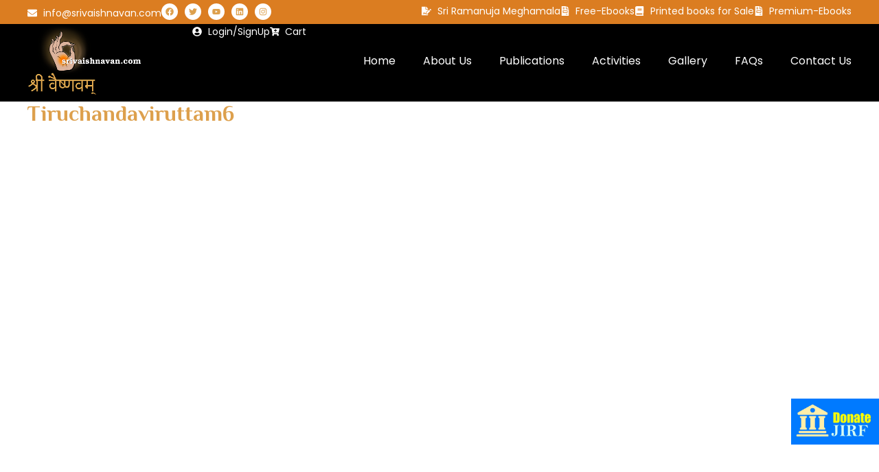

--- FILE ---
content_type: text/html; charset=UTF-8
request_url: https://srivaishnavan.com/publications/granthamala/tiruchandaviruttam6-134-w/
body_size: 47618
content:
<!doctype html>
<html dir="ltr" lang="en" prefix="og: https://ogp.me/ns#">
<head>
	<meta charset="UTF-8">
	<meta name="viewport" content="width=device-width, initial-scale=1">
	<link rel="profile" href="https://gmpg.org/xfn/11">
	<title>Tiruchandaviruttam6 - JIR Foundation-Sri Ramanuja Meghamala, Sri Ramanuja Granthamala, Shemushi</title>
<style>
#wpadminbar #wp-admin-bar-wccp_free_top_button .ab-icon:before {
	content: "\f160";
	color: #02CA02;
	top: 3px;
}
#wpadminbar #wp-admin-bar-wccp_free_top_button .ab-icon {
	transform: rotate(45deg);
}
</style>
	<style>img:is([sizes="auto" i], [sizes^="auto," i]) { contain-intrinsic-size: 3000px 1500px }</style>
	
		<!-- All in One SEO 4.8.9 - aioseo.com -->
	<meta name="robots" content="max-image-preview:large" />
	<meta name="author" content="admin"/>
	<link rel="canonical" href="https://srivaishnavan.com/publications/granthamala/tiruchandaviruttam6-134-w/" />
	<meta name="generator" content="All in One SEO (AIOSEO) 4.8.9" />
		<meta property="og:locale" content="en_US" />
		<meta property="og:site_name" content="JIR Foundation-Sri Ramanuja Meghamala, Sri Ramanuja Granthamala, Shemushi -" />
		<meta property="og:type" content="article" />
		<meta property="og:title" content="Tiruchandaviruttam6 - JIR Foundation-Sri Ramanuja Meghamala, Sri Ramanuja Granthamala, Shemushi" />
		<meta property="og:url" content="https://srivaishnavan.com/publications/granthamala/tiruchandaviruttam6-134-w/" />
		<meta property="og:image" content="https://srivaishnavan.com/wp-content/uploads/2020/07/sri-vaishnavan-logo-e1702027389764.png" />
		<meta property="og:image:secure_url" content="https://srivaishnavan.com/wp-content/uploads/2020/07/sri-vaishnavan-logo-e1702027389764.png" />
		<meta property="og:image:width" content="326" />
		<meta property="og:image:height" content="200" />
		<meta property="article:published_time" content="2018-07-15T10:45:46+00:00" />
		<meta property="article:modified_time" content="2018-07-15T10:45:46+00:00" />
		<meta name="twitter:card" content="summary_large_image" />
		<meta name="twitter:title" content="Tiruchandaviruttam6 - JIR Foundation-Sri Ramanuja Meghamala, Sri Ramanuja Granthamala, Shemushi" />
		<meta name="twitter:image" content="https://srivaishnavan.com/wp-content/uploads/2020/07/sri-vaishnavan-logo-e1702027389764.png" />
		<script type="application/ld+json" class="aioseo-schema">
			{"@context":"https:\/\/schema.org","@graph":[{"@type":"BlogPosting","@id":"https:\/\/srivaishnavan.com\/publications\/granthamala\/tiruchandaviruttam6-134-w\/#blogposting","name":"Tiruchandaviruttam6 - JIR Foundation-Sri Ramanuja Meghamala, Sri Ramanuja Granthamala, Shemushi","headline":"Tiruchandaviruttam6","author":{"@id":"https:\/\/srivaishnavan.com\/author\/admin\/#author"},"publisher":{"@id":"https:\/\/srivaishnavan.com\/#organization"},"image":{"@type":"ImageObject","url":"https:\/\/srivaishnavan.com\/wp-content\/uploads\/2020\/07\/sri-vaishnavan-logo-e1702027389764.png","@id":"https:\/\/srivaishnavan.com\/#articleImage","width":326,"height":200},"datePublished":"2018-07-15T10:45:46+05:30","dateModified":"2018-07-15T10:45:46+05:30","inLanguage":"en","mainEntityOfPage":{"@id":"https:\/\/srivaishnavan.com\/publications\/granthamala\/tiruchandaviruttam6-134-w\/#webpage"},"isPartOf":{"@id":"https:\/\/srivaishnavan.com\/publications\/granthamala\/tiruchandaviruttam6-134-w\/#webpage"},"articleSection":"Granthamala, Divya Prabandam, mudalayiram"},{"@type":"BreadcrumbList","@id":"https:\/\/srivaishnavan.com\/publications\/granthamala\/tiruchandaviruttam6-134-w\/#breadcrumblist","itemListElement":[{"@type":"ListItem","@id":"https:\/\/srivaishnavan.com#listItem","position":1,"name":"Home","item":"https:\/\/srivaishnavan.com","nextItem":{"@type":"ListItem","@id":"https:\/\/srivaishnavan.com\/category\/publications\/#listItem","name":"Publications"}},{"@type":"ListItem","@id":"https:\/\/srivaishnavan.com\/category\/publications\/#listItem","position":2,"name":"Publications","item":"https:\/\/srivaishnavan.com\/category\/publications\/","nextItem":{"@type":"ListItem","@id":"https:\/\/srivaishnavan.com\/category\/publications\/granthamala\/#listItem","name":"Granthamala"},"previousItem":{"@type":"ListItem","@id":"https:\/\/srivaishnavan.com#listItem","name":"Home"}},{"@type":"ListItem","@id":"https:\/\/srivaishnavan.com\/category\/publications\/granthamala\/#listItem","position":3,"name":"Granthamala","item":"https:\/\/srivaishnavan.com\/category\/publications\/granthamala\/","nextItem":{"@type":"ListItem","@id":"https:\/\/srivaishnavan.com\/category\/publications\/granthamala\/divya-prabandam\/#listItem","name":"Divya Prabandam"},"previousItem":{"@type":"ListItem","@id":"https:\/\/srivaishnavan.com\/category\/publications\/#listItem","name":"Publications"}},{"@type":"ListItem","@id":"https:\/\/srivaishnavan.com\/category\/publications\/granthamala\/divya-prabandam\/#listItem","position":4,"name":"Divya Prabandam","item":"https:\/\/srivaishnavan.com\/category\/publications\/granthamala\/divya-prabandam\/","nextItem":{"@type":"ListItem","@id":"https:\/\/srivaishnavan.com\/publications\/granthamala\/tiruchandaviruttam6-134-w\/#listItem","name":"Tiruchandaviruttam6"},"previousItem":{"@type":"ListItem","@id":"https:\/\/srivaishnavan.com\/category\/publications\/granthamala\/#listItem","name":"Granthamala"}},{"@type":"ListItem","@id":"https:\/\/srivaishnavan.com\/publications\/granthamala\/tiruchandaviruttam6-134-w\/#listItem","position":5,"name":"Tiruchandaviruttam6","previousItem":{"@type":"ListItem","@id":"https:\/\/srivaishnavan.com\/category\/publications\/granthamala\/divya-prabandam\/#listItem","name":"Divya Prabandam"}}]},{"@type":"Organization","@id":"https:\/\/srivaishnavan.com\/#organization","name":"JIR Foundation-Sri Ramanuja Meghamala, Sri Ramanuja Granthamala, Shemushi","url":"https:\/\/srivaishnavan.com\/","logo":{"@type":"ImageObject","url":"https:\/\/srivaishnavan.com\/wp-content\/uploads\/2020\/07\/sri-vaishnavan-logo-e1702027389764.png","@id":"https:\/\/srivaishnavan.com\/publications\/granthamala\/tiruchandaviruttam6-134-w\/#organizationLogo","width":326,"height":200},"image":{"@id":"https:\/\/srivaishnavan.com\/publications\/granthamala\/tiruchandaviruttam6-134-w\/#organizationLogo"}},{"@type":"Person","@id":"https:\/\/srivaishnavan.com\/author\/admin\/#author","url":"https:\/\/srivaishnavan.com\/author\/admin\/","name":"admin","image":{"@type":"ImageObject","@id":"https:\/\/srivaishnavan.com\/publications\/granthamala\/tiruchandaviruttam6-134-w\/#authorImage","url":"https:\/\/secure.gravatar.com\/avatar\/00eaa74cc3c65541be84aae5a4731780584964d914847549f93ae5b796073915?s=96&d=mm&r=g","width":96,"height":96,"caption":"admin"}},{"@type":"WebPage","@id":"https:\/\/srivaishnavan.com\/publications\/granthamala\/tiruchandaviruttam6-134-w\/#webpage","url":"https:\/\/srivaishnavan.com\/publications\/granthamala\/tiruchandaviruttam6-134-w\/","name":"Tiruchandaviruttam6 - JIR Foundation-Sri Ramanuja Meghamala, Sri Ramanuja Granthamala, Shemushi","inLanguage":"en","isPartOf":{"@id":"https:\/\/srivaishnavan.com\/#website"},"breadcrumb":{"@id":"https:\/\/srivaishnavan.com\/publications\/granthamala\/tiruchandaviruttam6-134-w\/#breadcrumblist"},"author":{"@id":"https:\/\/srivaishnavan.com\/author\/admin\/#author"},"creator":{"@id":"https:\/\/srivaishnavan.com\/author\/admin\/#author"},"datePublished":"2018-07-15T10:45:46+05:30","dateModified":"2018-07-15T10:45:46+05:30"},{"@type":"WebSite","@id":"https:\/\/srivaishnavan.com\/#website","url":"https:\/\/srivaishnavan.com\/","name":"JIR Foundation-Sri Ramanuja Meghamala, Sri Ramanuja Granthamala, Shemushi","inLanguage":"en","publisher":{"@id":"https:\/\/srivaishnavan.com\/#organization"}}]}
		</script>
		<!-- All in One SEO -->

<link rel='dns-prefetch' href='//code.responsivevoice.org' />
<link rel="alternate" type="application/rss+xml" title="JIR Foundation-Sri Ramanuja Meghamala, Sri Ramanuja Granthamala, Shemushi &raquo; Feed" href="https://srivaishnavan.com/feed/" />
<link rel="alternate" type="application/rss+xml" title="JIR Foundation-Sri Ramanuja Meghamala, Sri Ramanuja Granthamala, Shemushi &raquo; Comments Feed" href="https://srivaishnavan.com/comments/feed/" />
		<!-- This site uses the Google Analytics by MonsterInsights plugin v9.9.0 - Using Analytics tracking - https://www.monsterinsights.com/ -->
							<script src="//www.googletagmanager.com/gtag/js?id=G-C9GPMKJR3R"  data-cfasync="false" data-wpfc-render="false" async></script>
			<script data-cfasync="false" data-wpfc-render="false">
				var mi_version = '9.9.0';
				var mi_track_user = true;
				var mi_no_track_reason = '';
								var MonsterInsightsDefaultLocations = {"page_location":"https:\/\/srivaishnavan.com\/publications\/granthamala\/tiruchandaviruttam6-134-w\/"};
								if ( typeof MonsterInsightsPrivacyGuardFilter === 'function' ) {
					var MonsterInsightsLocations = (typeof MonsterInsightsExcludeQuery === 'object') ? MonsterInsightsPrivacyGuardFilter( MonsterInsightsExcludeQuery ) : MonsterInsightsPrivacyGuardFilter( MonsterInsightsDefaultLocations );
				} else {
					var MonsterInsightsLocations = (typeof MonsterInsightsExcludeQuery === 'object') ? MonsterInsightsExcludeQuery : MonsterInsightsDefaultLocations;
				}

								var disableStrs = [
										'ga-disable-G-C9GPMKJR3R',
									];

				/* Function to detect opted out users */
				function __gtagTrackerIsOptedOut() {
					for (var index = 0; index < disableStrs.length; index++) {
						if (document.cookie.indexOf(disableStrs[index] + '=true') > -1) {
							return true;
						}
					}

					return false;
				}

				/* Disable tracking if the opt-out cookie exists. */
				if (__gtagTrackerIsOptedOut()) {
					for (var index = 0; index < disableStrs.length; index++) {
						window[disableStrs[index]] = true;
					}
				}

				/* Opt-out function */
				function __gtagTrackerOptout() {
					for (var index = 0; index < disableStrs.length; index++) {
						document.cookie = disableStrs[index] + '=true; expires=Thu, 31 Dec 2099 23:59:59 UTC; path=/';
						window[disableStrs[index]] = true;
					}
				}

				if ('undefined' === typeof gaOptout) {
					function gaOptout() {
						__gtagTrackerOptout();
					}
				}
								window.dataLayer = window.dataLayer || [];

				window.MonsterInsightsDualTracker = {
					helpers: {},
					trackers: {},
				};
				if (mi_track_user) {
					function __gtagDataLayer() {
						dataLayer.push(arguments);
					}

					function __gtagTracker(type, name, parameters) {
						if (!parameters) {
							parameters = {};
						}

						if (parameters.send_to) {
							__gtagDataLayer.apply(null, arguments);
							return;
						}

						if (type === 'event') {
														parameters.send_to = monsterinsights_frontend.v4_id;
							var hookName = name;
							if (typeof parameters['event_category'] !== 'undefined') {
								hookName = parameters['event_category'] + ':' + name;
							}

							if (typeof MonsterInsightsDualTracker.trackers[hookName] !== 'undefined') {
								MonsterInsightsDualTracker.trackers[hookName](parameters);
							} else {
								__gtagDataLayer('event', name, parameters);
							}
							
						} else {
							__gtagDataLayer.apply(null, arguments);
						}
					}

					__gtagTracker('js', new Date());
					__gtagTracker('set', {
						'developer_id.dZGIzZG': true,
											});
					if ( MonsterInsightsLocations.page_location ) {
						__gtagTracker('set', MonsterInsightsLocations);
					}
										__gtagTracker('config', 'G-C9GPMKJR3R', {"forceSSL":"true","link_attribution":"true"} );
										window.gtag = __gtagTracker;										(function () {
						/* https://developers.google.com/analytics/devguides/collection/analyticsjs/ */
						/* ga and __gaTracker compatibility shim. */
						var noopfn = function () {
							return null;
						};
						var newtracker = function () {
							return new Tracker();
						};
						var Tracker = function () {
							return null;
						};
						var p = Tracker.prototype;
						p.get = noopfn;
						p.set = noopfn;
						p.send = function () {
							var args = Array.prototype.slice.call(arguments);
							args.unshift('send');
							__gaTracker.apply(null, args);
						};
						var __gaTracker = function () {
							var len = arguments.length;
							if (len === 0) {
								return;
							}
							var f = arguments[len - 1];
							if (typeof f !== 'object' || f === null || typeof f.hitCallback !== 'function') {
								if ('send' === arguments[0]) {
									var hitConverted, hitObject = false, action;
									if ('event' === arguments[1]) {
										if ('undefined' !== typeof arguments[3]) {
											hitObject = {
												'eventAction': arguments[3],
												'eventCategory': arguments[2],
												'eventLabel': arguments[4],
												'value': arguments[5] ? arguments[5] : 1,
											}
										}
									}
									if ('pageview' === arguments[1]) {
										if ('undefined' !== typeof arguments[2]) {
											hitObject = {
												'eventAction': 'page_view',
												'page_path': arguments[2],
											}
										}
									}
									if (typeof arguments[2] === 'object') {
										hitObject = arguments[2];
									}
									if (typeof arguments[5] === 'object') {
										Object.assign(hitObject, arguments[5]);
									}
									if ('undefined' !== typeof arguments[1].hitType) {
										hitObject = arguments[1];
										if ('pageview' === hitObject.hitType) {
											hitObject.eventAction = 'page_view';
										}
									}
									if (hitObject) {
										action = 'timing' === arguments[1].hitType ? 'timing_complete' : hitObject.eventAction;
										hitConverted = mapArgs(hitObject);
										__gtagTracker('event', action, hitConverted);
									}
								}
								return;
							}

							function mapArgs(args) {
								var arg, hit = {};
								var gaMap = {
									'eventCategory': 'event_category',
									'eventAction': 'event_action',
									'eventLabel': 'event_label',
									'eventValue': 'event_value',
									'nonInteraction': 'non_interaction',
									'timingCategory': 'event_category',
									'timingVar': 'name',
									'timingValue': 'value',
									'timingLabel': 'event_label',
									'page': 'page_path',
									'location': 'page_location',
									'title': 'page_title',
									'referrer' : 'page_referrer',
								};
								for (arg in args) {
																		if (!(!args.hasOwnProperty(arg) || !gaMap.hasOwnProperty(arg))) {
										hit[gaMap[arg]] = args[arg];
									} else {
										hit[arg] = args[arg];
									}
								}
								return hit;
							}

							try {
								f.hitCallback();
							} catch (ex) {
							}
						};
						__gaTracker.create = newtracker;
						__gaTracker.getByName = newtracker;
						__gaTracker.getAll = function () {
							return [];
						};
						__gaTracker.remove = noopfn;
						__gaTracker.loaded = true;
						window['__gaTracker'] = __gaTracker;
					})();
									} else {
										console.log("");
					(function () {
						function __gtagTracker() {
							return null;
						}

						window['__gtagTracker'] = __gtagTracker;
						window['gtag'] = __gtagTracker;
					})();
									}
			</script>
			
							<!-- / Google Analytics by MonsterInsights -->
		<script>
window._wpemojiSettings = {"baseUrl":"https:\/\/s.w.org\/images\/core\/emoji\/16.0.1\/72x72\/","ext":".png","svgUrl":"https:\/\/s.w.org\/images\/core\/emoji\/16.0.1\/svg\/","svgExt":".svg","source":{"concatemoji":"https:\/\/srivaishnavan.com\/wp-includes\/js\/wp-emoji-release.min.js?ver=6.8.3"}};
/*! This file is auto-generated */
!function(s,n){var o,i,e;function c(e){try{var t={supportTests:e,timestamp:(new Date).valueOf()};sessionStorage.setItem(o,JSON.stringify(t))}catch(e){}}function p(e,t,n){e.clearRect(0,0,e.canvas.width,e.canvas.height),e.fillText(t,0,0);var t=new Uint32Array(e.getImageData(0,0,e.canvas.width,e.canvas.height).data),a=(e.clearRect(0,0,e.canvas.width,e.canvas.height),e.fillText(n,0,0),new Uint32Array(e.getImageData(0,0,e.canvas.width,e.canvas.height).data));return t.every(function(e,t){return e===a[t]})}function u(e,t){e.clearRect(0,0,e.canvas.width,e.canvas.height),e.fillText(t,0,0);for(var n=e.getImageData(16,16,1,1),a=0;a<n.data.length;a++)if(0!==n.data[a])return!1;return!0}function f(e,t,n,a){switch(t){case"flag":return n(e,"\ud83c\udff3\ufe0f\u200d\u26a7\ufe0f","\ud83c\udff3\ufe0f\u200b\u26a7\ufe0f")?!1:!n(e,"\ud83c\udde8\ud83c\uddf6","\ud83c\udde8\u200b\ud83c\uddf6")&&!n(e,"\ud83c\udff4\udb40\udc67\udb40\udc62\udb40\udc65\udb40\udc6e\udb40\udc67\udb40\udc7f","\ud83c\udff4\u200b\udb40\udc67\u200b\udb40\udc62\u200b\udb40\udc65\u200b\udb40\udc6e\u200b\udb40\udc67\u200b\udb40\udc7f");case"emoji":return!a(e,"\ud83e\udedf")}return!1}function g(e,t,n,a){var r="undefined"!=typeof WorkerGlobalScope&&self instanceof WorkerGlobalScope?new OffscreenCanvas(300,150):s.createElement("canvas"),o=r.getContext("2d",{willReadFrequently:!0}),i=(o.textBaseline="top",o.font="600 32px Arial",{});return e.forEach(function(e){i[e]=t(o,e,n,a)}),i}function t(e){var t=s.createElement("script");t.src=e,t.defer=!0,s.head.appendChild(t)}"undefined"!=typeof Promise&&(o="wpEmojiSettingsSupports",i=["flag","emoji"],n.supports={everything:!0,everythingExceptFlag:!0},e=new Promise(function(e){s.addEventListener("DOMContentLoaded",e,{once:!0})}),new Promise(function(t){var n=function(){try{var e=JSON.parse(sessionStorage.getItem(o));if("object"==typeof e&&"number"==typeof e.timestamp&&(new Date).valueOf()<e.timestamp+604800&&"object"==typeof e.supportTests)return e.supportTests}catch(e){}return null}();if(!n){if("undefined"!=typeof Worker&&"undefined"!=typeof OffscreenCanvas&&"undefined"!=typeof URL&&URL.createObjectURL&&"undefined"!=typeof Blob)try{var e="postMessage("+g.toString()+"("+[JSON.stringify(i),f.toString(),p.toString(),u.toString()].join(",")+"));",a=new Blob([e],{type:"text/javascript"}),r=new Worker(URL.createObjectURL(a),{name:"wpTestEmojiSupports"});return void(r.onmessage=function(e){c(n=e.data),r.terminate(),t(n)})}catch(e){}c(n=g(i,f,p,u))}t(n)}).then(function(e){for(var t in e)n.supports[t]=e[t],n.supports.everything=n.supports.everything&&n.supports[t],"flag"!==t&&(n.supports.everythingExceptFlag=n.supports.everythingExceptFlag&&n.supports[t]);n.supports.everythingExceptFlag=n.supports.everythingExceptFlag&&!n.supports.flag,n.DOMReady=!1,n.readyCallback=function(){n.DOMReady=!0}}).then(function(){return e}).then(function(){var e;n.supports.everything||(n.readyCallback(),(e=n.source||{}).concatemoji?t(e.concatemoji):e.wpemoji&&e.twemoji&&(t(e.twemoji),t(e.wpemoji)))}))}((window,document),window._wpemojiSettings);
</script>

<style id='wp-emoji-styles-inline-css'>

	img.wp-smiley, img.emoji {
		display: inline !important;
		border: none !important;
		box-shadow: none !important;
		height: 1em !important;
		width: 1em !important;
		margin: 0 0.07em !important;
		vertical-align: -0.1em !important;
		background: none !important;
		padding: 0 !important;
	}
</style>
<link rel='stylesheet' id='wp-block-library-css' href='https://srivaishnavan.com/wp-includes/css/dist/block-library/style.min.css?ver=6.8.3' media='all' />
<style id='pdfemb-pdf-embedder-viewer-style-inline-css'>
.wp-block-pdfemb-pdf-embedder-viewer{max-width:none}

</style>
<style id='global-styles-inline-css'>
:root{--wp--preset--aspect-ratio--square: 1;--wp--preset--aspect-ratio--4-3: 4/3;--wp--preset--aspect-ratio--3-4: 3/4;--wp--preset--aspect-ratio--3-2: 3/2;--wp--preset--aspect-ratio--2-3: 2/3;--wp--preset--aspect-ratio--16-9: 16/9;--wp--preset--aspect-ratio--9-16: 9/16;--wp--preset--color--black: #000000;--wp--preset--color--cyan-bluish-gray: #abb8c3;--wp--preset--color--white: #ffffff;--wp--preset--color--pale-pink: #f78da7;--wp--preset--color--vivid-red: #cf2e2e;--wp--preset--color--luminous-vivid-orange: #ff6900;--wp--preset--color--luminous-vivid-amber: #fcb900;--wp--preset--color--light-green-cyan: #7bdcb5;--wp--preset--color--vivid-green-cyan: #00d084;--wp--preset--color--pale-cyan-blue: #8ed1fc;--wp--preset--color--vivid-cyan-blue: #0693e3;--wp--preset--color--vivid-purple: #9b51e0;--wp--preset--gradient--vivid-cyan-blue-to-vivid-purple: linear-gradient(135deg,rgba(6,147,227,1) 0%,rgb(155,81,224) 100%);--wp--preset--gradient--light-green-cyan-to-vivid-green-cyan: linear-gradient(135deg,rgb(122,220,180) 0%,rgb(0,208,130) 100%);--wp--preset--gradient--luminous-vivid-amber-to-luminous-vivid-orange: linear-gradient(135deg,rgba(252,185,0,1) 0%,rgba(255,105,0,1) 100%);--wp--preset--gradient--luminous-vivid-orange-to-vivid-red: linear-gradient(135deg,rgba(255,105,0,1) 0%,rgb(207,46,46) 100%);--wp--preset--gradient--very-light-gray-to-cyan-bluish-gray: linear-gradient(135deg,rgb(238,238,238) 0%,rgb(169,184,195) 100%);--wp--preset--gradient--cool-to-warm-spectrum: linear-gradient(135deg,rgb(74,234,220) 0%,rgb(151,120,209) 20%,rgb(207,42,186) 40%,rgb(238,44,130) 60%,rgb(251,105,98) 80%,rgb(254,248,76) 100%);--wp--preset--gradient--blush-light-purple: linear-gradient(135deg,rgb(255,206,236) 0%,rgb(152,150,240) 100%);--wp--preset--gradient--blush-bordeaux: linear-gradient(135deg,rgb(254,205,165) 0%,rgb(254,45,45) 50%,rgb(107,0,62) 100%);--wp--preset--gradient--luminous-dusk: linear-gradient(135deg,rgb(255,203,112) 0%,rgb(199,81,192) 50%,rgb(65,88,208) 100%);--wp--preset--gradient--pale-ocean: linear-gradient(135deg,rgb(255,245,203) 0%,rgb(182,227,212) 50%,rgb(51,167,181) 100%);--wp--preset--gradient--electric-grass: linear-gradient(135deg,rgb(202,248,128) 0%,rgb(113,206,126) 100%);--wp--preset--gradient--midnight: linear-gradient(135deg,rgb(2,3,129) 0%,rgb(40,116,252) 100%);--wp--preset--font-size--small: 13px;--wp--preset--font-size--medium: 20px;--wp--preset--font-size--large: 36px;--wp--preset--font-size--x-large: 42px;--wp--preset--spacing--20: 0.44rem;--wp--preset--spacing--30: 0.67rem;--wp--preset--spacing--40: 1rem;--wp--preset--spacing--50: 1.5rem;--wp--preset--spacing--60: 2.25rem;--wp--preset--spacing--70: 3.38rem;--wp--preset--spacing--80: 5.06rem;--wp--preset--shadow--natural: 6px 6px 9px rgba(0, 0, 0, 0.2);--wp--preset--shadow--deep: 12px 12px 50px rgba(0, 0, 0, 0.4);--wp--preset--shadow--sharp: 6px 6px 0px rgba(0, 0, 0, 0.2);--wp--preset--shadow--outlined: 6px 6px 0px -3px rgba(255, 255, 255, 1), 6px 6px rgba(0, 0, 0, 1);--wp--preset--shadow--crisp: 6px 6px 0px rgba(0, 0, 0, 1);}:root { --wp--style--global--content-size: 800px;--wp--style--global--wide-size: 1200px; }:where(body) { margin: 0; }.wp-site-blocks > .alignleft { float: left; margin-right: 2em; }.wp-site-blocks > .alignright { float: right; margin-left: 2em; }.wp-site-blocks > .aligncenter { justify-content: center; margin-left: auto; margin-right: auto; }:where(.wp-site-blocks) > * { margin-block-start: 24px; margin-block-end: 0; }:where(.wp-site-blocks) > :first-child { margin-block-start: 0; }:where(.wp-site-blocks) > :last-child { margin-block-end: 0; }:root { --wp--style--block-gap: 24px; }:root :where(.is-layout-flow) > :first-child{margin-block-start: 0;}:root :where(.is-layout-flow) > :last-child{margin-block-end: 0;}:root :where(.is-layout-flow) > *{margin-block-start: 24px;margin-block-end: 0;}:root :where(.is-layout-constrained) > :first-child{margin-block-start: 0;}:root :where(.is-layout-constrained) > :last-child{margin-block-end: 0;}:root :where(.is-layout-constrained) > *{margin-block-start: 24px;margin-block-end: 0;}:root :where(.is-layout-flex){gap: 24px;}:root :where(.is-layout-grid){gap: 24px;}.is-layout-flow > .alignleft{float: left;margin-inline-start: 0;margin-inline-end: 2em;}.is-layout-flow > .alignright{float: right;margin-inline-start: 2em;margin-inline-end: 0;}.is-layout-flow > .aligncenter{margin-left: auto !important;margin-right: auto !important;}.is-layout-constrained > .alignleft{float: left;margin-inline-start: 0;margin-inline-end: 2em;}.is-layout-constrained > .alignright{float: right;margin-inline-start: 2em;margin-inline-end: 0;}.is-layout-constrained > .aligncenter{margin-left: auto !important;margin-right: auto !important;}.is-layout-constrained > :where(:not(.alignleft):not(.alignright):not(.alignfull)){max-width: var(--wp--style--global--content-size);margin-left: auto !important;margin-right: auto !important;}.is-layout-constrained > .alignwide{max-width: var(--wp--style--global--wide-size);}body .is-layout-flex{display: flex;}.is-layout-flex{flex-wrap: wrap;align-items: center;}.is-layout-flex > :is(*, div){margin: 0;}body .is-layout-grid{display: grid;}.is-layout-grid > :is(*, div){margin: 0;}body{padding-top: 0px;padding-right: 0px;padding-bottom: 0px;padding-left: 0px;}a:where(:not(.wp-element-button)){text-decoration: underline;}:root :where(.wp-element-button, .wp-block-button__link){background-color: #32373c;border-width: 0;color: #fff;font-family: inherit;font-size: inherit;line-height: inherit;padding: calc(0.667em + 2px) calc(1.333em + 2px);text-decoration: none;}.has-black-color{color: var(--wp--preset--color--black) !important;}.has-cyan-bluish-gray-color{color: var(--wp--preset--color--cyan-bluish-gray) !important;}.has-white-color{color: var(--wp--preset--color--white) !important;}.has-pale-pink-color{color: var(--wp--preset--color--pale-pink) !important;}.has-vivid-red-color{color: var(--wp--preset--color--vivid-red) !important;}.has-luminous-vivid-orange-color{color: var(--wp--preset--color--luminous-vivid-orange) !important;}.has-luminous-vivid-amber-color{color: var(--wp--preset--color--luminous-vivid-amber) !important;}.has-light-green-cyan-color{color: var(--wp--preset--color--light-green-cyan) !important;}.has-vivid-green-cyan-color{color: var(--wp--preset--color--vivid-green-cyan) !important;}.has-pale-cyan-blue-color{color: var(--wp--preset--color--pale-cyan-blue) !important;}.has-vivid-cyan-blue-color{color: var(--wp--preset--color--vivid-cyan-blue) !important;}.has-vivid-purple-color{color: var(--wp--preset--color--vivid-purple) !important;}.has-black-background-color{background-color: var(--wp--preset--color--black) !important;}.has-cyan-bluish-gray-background-color{background-color: var(--wp--preset--color--cyan-bluish-gray) !important;}.has-white-background-color{background-color: var(--wp--preset--color--white) !important;}.has-pale-pink-background-color{background-color: var(--wp--preset--color--pale-pink) !important;}.has-vivid-red-background-color{background-color: var(--wp--preset--color--vivid-red) !important;}.has-luminous-vivid-orange-background-color{background-color: var(--wp--preset--color--luminous-vivid-orange) !important;}.has-luminous-vivid-amber-background-color{background-color: var(--wp--preset--color--luminous-vivid-amber) !important;}.has-light-green-cyan-background-color{background-color: var(--wp--preset--color--light-green-cyan) !important;}.has-vivid-green-cyan-background-color{background-color: var(--wp--preset--color--vivid-green-cyan) !important;}.has-pale-cyan-blue-background-color{background-color: var(--wp--preset--color--pale-cyan-blue) !important;}.has-vivid-cyan-blue-background-color{background-color: var(--wp--preset--color--vivid-cyan-blue) !important;}.has-vivid-purple-background-color{background-color: var(--wp--preset--color--vivid-purple) !important;}.has-black-border-color{border-color: var(--wp--preset--color--black) !important;}.has-cyan-bluish-gray-border-color{border-color: var(--wp--preset--color--cyan-bluish-gray) !important;}.has-white-border-color{border-color: var(--wp--preset--color--white) !important;}.has-pale-pink-border-color{border-color: var(--wp--preset--color--pale-pink) !important;}.has-vivid-red-border-color{border-color: var(--wp--preset--color--vivid-red) !important;}.has-luminous-vivid-orange-border-color{border-color: var(--wp--preset--color--luminous-vivid-orange) !important;}.has-luminous-vivid-amber-border-color{border-color: var(--wp--preset--color--luminous-vivid-amber) !important;}.has-light-green-cyan-border-color{border-color: var(--wp--preset--color--light-green-cyan) !important;}.has-vivid-green-cyan-border-color{border-color: var(--wp--preset--color--vivid-green-cyan) !important;}.has-pale-cyan-blue-border-color{border-color: var(--wp--preset--color--pale-cyan-blue) !important;}.has-vivid-cyan-blue-border-color{border-color: var(--wp--preset--color--vivid-cyan-blue) !important;}.has-vivid-purple-border-color{border-color: var(--wp--preset--color--vivid-purple) !important;}.has-vivid-cyan-blue-to-vivid-purple-gradient-background{background: var(--wp--preset--gradient--vivid-cyan-blue-to-vivid-purple) !important;}.has-light-green-cyan-to-vivid-green-cyan-gradient-background{background: var(--wp--preset--gradient--light-green-cyan-to-vivid-green-cyan) !important;}.has-luminous-vivid-amber-to-luminous-vivid-orange-gradient-background{background: var(--wp--preset--gradient--luminous-vivid-amber-to-luminous-vivid-orange) !important;}.has-luminous-vivid-orange-to-vivid-red-gradient-background{background: var(--wp--preset--gradient--luminous-vivid-orange-to-vivid-red) !important;}.has-very-light-gray-to-cyan-bluish-gray-gradient-background{background: var(--wp--preset--gradient--very-light-gray-to-cyan-bluish-gray) !important;}.has-cool-to-warm-spectrum-gradient-background{background: var(--wp--preset--gradient--cool-to-warm-spectrum) !important;}.has-blush-light-purple-gradient-background{background: var(--wp--preset--gradient--blush-light-purple) !important;}.has-blush-bordeaux-gradient-background{background: var(--wp--preset--gradient--blush-bordeaux) !important;}.has-luminous-dusk-gradient-background{background: var(--wp--preset--gradient--luminous-dusk) !important;}.has-pale-ocean-gradient-background{background: var(--wp--preset--gradient--pale-ocean) !important;}.has-electric-grass-gradient-background{background: var(--wp--preset--gradient--electric-grass) !important;}.has-midnight-gradient-background{background: var(--wp--preset--gradient--midnight) !important;}.has-small-font-size{font-size: var(--wp--preset--font-size--small) !important;}.has-medium-font-size{font-size: var(--wp--preset--font-size--medium) !important;}.has-large-font-size{font-size: var(--wp--preset--font-size--large) !important;}.has-x-large-font-size{font-size: var(--wp--preset--font-size--x-large) !important;}
:root :where(.wp-block-pullquote){font-size: 1.5em;line-height: 1.6;}
</style>
<link rel='stylesheet' id='email-subscribers-css' href='https://srivaishnavan.com/wp-content/plugins/email-subscribers/lite/public/css/email-subscribers-public.css?ver=5.9.9' media='all' />
<link rel='stylesheet' id='rv-style-css' href='https://srivaishnavan.com/wp-content/plugins/responsivevoice-text-to-speech/includes/css/responsivevoice.css?ver=6.8.3' media='all' />
<link rel='stylesheet' id='woocommerce-layout-css' href='https://srivaishnavan.com/wp-content/plugins/woocommerce/assets/css/woocommerce-layout.css?ver=10.3.4' media='all' />
<style id='woocommerce-layout-inline-css'>

	.infinite-scroll .woocommerce-pagination {
		display: none;
	}
</style>
<link rel='stylesheet' id='woocommerce-smallscreen-css' href='https://srivaishnavan.com/wp-content/plugins/woocommerce/assets/css/woocommerce-smallscreen.css?ver=10.3.4' media='only screen and (max-width: 768px)' />
<link rel='stylesheet' id='woocommerce-general-css' href='https://srivaishnavan.com/wp-content/plugins/woocommerce/assets/css/woocommerce.css?ver=10.3.4' media='all' />
<style id='woocommerce-inline-inline-css'>
.woocommerce form .form-row .required { visibility: visible; }
</style>
<link rel='stylesheet' id='yith-infs-style-css' href='https://srivaishnavan.com/wp-content/plugins/yith-infinite-scrolling/assets/css/frontend.css?ver=2.3.1' media='all' />
<link rel='stylesheet' id='brands-styles-css' href='https://srivaishnavan.com/wp-content/plugins/woocommerce/assets/css/brands.css?ver=10.3.4' media='all' />
<link rel='stylesheet' id='hello-elementor-css' href='https://srivaishnavan.com/wp-content/themes/hello-elementor/assets/css/reset.css?ver=3.4.5' media='all' />
<link rel='stylesheet' id='hello-elementor-theme-style-css' href='https://srivaishnavan.com/wp-content/themes/hello-elementor/assets/css/theme.css?ver=3.4.5' media='all' />
<link rel='stylesheet' id='hello-elementor-header-footer-css' href='https://srivaishnavan.com/wp-content/themes/hello-elementor/assets/css/header-footer.css?ver=3.4.5' media='all' />
<link rel='stylesheet' id='elementor-frontend-css' href='https://srivaishnavan.com/wp-content/plugins/elementor/assets/css/frontend.min.css?ver=3.33.0' media='all' />
<link rel='stylesheet' id='elementor-post-76919-css' href='https://srivaishnavan.com/wp-content/uploads/elementor/css/post-76919.css?ver=1768732572' media='all' />
<link rel='stylesheet' id='dflip-style-css' href='https://srivaishnavan.com/wp-content/plugins/3d-flipbook-dflip-lite/assets/css/dflip.min.css?ver=2.4.20' media='all' />
<link rel='stylesheet' id='widget-icon-list-css' href='https://srivaishnavan.com/wp-content/plugins/elementor/assets/css/widget-icon-list.min.css?ver=3.33.0' media='all' />
<link rel='stylesheet' id='widget-social-icons-css' href='https://srivaishnavan.com/wp-content/plugins/elementor/assets/css/widget-social-icons.min.css?ver=3.33.0' media='all' />
<link rel='stylesheet' id='e-apple-webkit-css' href='https://srivaishnavan.com/wp-content/plugins/elementor/assets/css/conditionals/apple-webkit.min.css?ver=3.33.0' media='all' />
<link rel='stylesheet' id='widget-image-css' href='https://srivaishnavan.com/wp-content/plugins/elementor/assets/css/widget-image.min.css?ver=3.33.0' media='all' />
<link rel='stylesheet' id='widget-nav-menu-css' href='https://srivaishnavan.com/wp-content/plugins/elementor-pro/assets/css/widget-nav-menu.min.css?ver=3.33.0' media='all' />
<link rel='stylesheet' id='widget-heading-css' href='https://srivaishnavan.com/wp-content/plugins/elementor/assets/css/widget-heading.min.css?ver=3.33.0' media='all' />
<link rel='stylesheet' id='e-popup-css' href='https://srivaishnavan.com/wp-content/plugins/elementor-pro/assets/css/conditionals/popup.min.css?ver=3.33.0' media='all' />
<link rel='stylesheet' id='elementor-post-76991-css' href='https://srivaishnavan.com/wp-content/uploads/elementor/css/post-76991.css?ver=1768732572' media='all' />
<link rel='stylesheet' id='elementor-post-77229-css' href='https://srivaishnavan.com/wp-content/uploads/elementor/css/post-77229.css?ver=1768732572' media='all' />
<link rel='stylesheet' id='elementor-post-81085-css' href='https://srivaishnavan.com/wp-content/uploads/elementor/css/post-81085.css?ver=1768732615' media='all' />
<link rel='stylesheet' id='elementor-post-79768-css' href='https://srivaishnavan.com/wp-content/uploads/elementor/css/post-79768.css?ver=1768732572' media='all' />
<link rel='stylesheet' id='wp-pagenavi-css' href='https://srivaishnavan.com/wp-content/plugins/wp-pagenavi/pagenavi-css.css?ver=2.70' media='all' />
<link rel='stylesheet' id='yith_ywsbs_frontend-css' href='https://srivaishnavan.com/wp-content/plugins/yith-woocommerce-subscription/assets/css/frontend.css?ver=4.11.0' media='all' />
<link rel='stylesheet' id='hello-elementor-child-style-css' href='https://srivaishnavan.com/wp-content/themes/hello-theme-child/style.css?ver=2.0.0' media='all' />
<link rel='stylesheet' id='elementor-gf-philosopher-css' href='https://fonts.googleapis.com/css?family=Philosopher:100,100italic,200,200italic,300,300italic,400,400italic,500,500italic,600,600italic,700,700italic,800,800italic,900,900italic&#038;display=swap' media='all' />
<link rel='stylesheet' id='elementor-gf-poppins-css' href='https://fonts.googleapis.com/css?family=Poppins:100,100italic,200,200italic,300,300italic,400,400italic,500,500italic,600,600italic,700,700italic,800,800italic,900,900italic&#038;display=swap' media='all' />
<link rel='stylesheet' id='dtree.css-css' href='https://srivaishnavan.com/wp-content/plugins/wp-dtree-30/wp-dtree.min.css?ver=4.4.5' media='all' />
<script src="https://srivaishnavan.com/wp-content/plugins/google-analytics-for-wordpress/assets/js/frontend-gtag.min.js?ver=9.9.0" id="monsterinsights-frontend-script-js" async data-wp-strategy="async"></script>
<script data-cfasync="false" data-wpfc-render="false" id='monsterinsights-frontend-script-js-extra'>var monsterinsights_frontend = {"js_events_tracking":"true","download_extensions":"doc,pdf,ppt,zip,xls,docx,pptx,xlsx","inbound_paths":"[{\"path\":\"\\\/go\\\/\",\"label\":\"affiliate\"},{\"path\":\"\\\/recommend\\\/\",\"label\":\"affiliate\"}]","home_url":"https:\/\/srivaishnavan.com","hash_tracking":"false","v4_id":"G-C9GPMKJR3R"};</script>
<script src="https://srivaishnavan.com/wp-includes/js/jquery/jquery.min.js?ver=3.7.1" id="jquery-core-js"></script>
<script src="https://srivaishnavan.com/wp-includes/js/jquery/jquery-migrate.min.js?ver=3.4.1" id="jquery-migrate-js"></script>
<script src="https://code.responsivevoice.org/responsivevoice.js" id="responsive-voice-js"></script>
<script src="https://srivaishnavan.com/wp-content/plugins/woocommerce/assets/js/jquery-blockui/jquery.blockUI.min.js?ver=2.7.0-wc.10.3.4" id="wc-jquery-blockui-js" defer data-wp-strategy="defer"></script>
<script id="wc-add-to-cart-js-extra">
var wc_add_to_cart_params = {"ajax_url":"\/wp-admin\/admin-ajax.php","wc_ajax_url":"\/?wc-ajax=%%endpoint%%","i18n_view_cart":"View cart","cart_url":"https:\/\/srivaishnavan.com\/cart\/","is_cart":"","cart_redirect_after_add":"no"};
</script>
<script src="https://srivaishnavan.com/wp-content/plugins/woocommerce/assets/js/frontend/add-to-cart.min.js?ver=10.3.4" id="wc-add-to-cart-js" defer data-wp-strategy="defer"></script>
<script src="https://srivaishnavan.com/wp-content/plugins/woocommerce/assets/js/js-cookie/js.cookie.min.js?ver=2.1.4-wc.10.3.4" id="wc-js-cookie-js" defer data-wp-strategy="defer"></script>
<script id="woocommerce-js-extra">
var woocommerce_params = {"ajax_url":"\/wp-admin\/admin-ajax.php","wc_ajax_url":"\/?wc-ajax=%%endpoint%%","i18n_password_show":"Show password","i18n_password_hide":"Hide password"};
</script>
<script src="https://srivaishnavan.com/wp-content/plugins/woocommerce/assets/js/frontend/woocommerce.min.js?ver=10.3.4" id="woocommerce-js" defer data-wp-strategy="defer"></script>
<script id="dtree-js-extra">
var WPdTreeSettings = {"animate":"1","duration":"250","imgurl":"https:\/\/srivaishnavan.com\/wp-content\/plugins\/wp-dtree-30\/"};
</script>
<script src="https://srivaishnavan.com/wp-content/plugins/wp-dtree-30/wp-dtree.min.js?ver=4.4.5" id="dtree-js"></script>
<link rel="https://api.w.org/" href="https://srivaishnavan.com/wp-json/" /><link rel="alternate" title="JSON" type="application/json" href="https://srivaishnavan.com/wp-json/wp/v2/posts/4050" /><link rel="EditURI" type="application/rsd+xml" title="RSD" href="https://srivaishnavan.com/xmlrpc.php?rsd" />
<meta name="generator" content="WordPress 6.8.3" />
<meta name="generator" content="WooCommerce 10.3.4" />
<link rel='shortlink' href='https://srivaishnavan.com/?p=4050' />
<link rel="alternate" title="oEmbed (JSON)" type="application/json+oembed" href="https://srivaishnavan.com/wp-json/oembed/1.0/embed?url=https%3A%2F%2Fsrivaishnavan.com%2Fpublications%2Fgranthamala%2Ftiruchandaviruttam6-134-w%2F" />
<link rel="alternate" title="oEmbed (XML)" type="text/xml+oembed" href="https://srivaishnavan.com/wp-json/oembed/1.0/embed?url=https%3A%2F%2Fsrivaishnavan.com%2Fpublications%2Fgranthamala%2Ftiruchandaviruttam6-134-w%2F&#038;format=xml" />
 <!-- Bootstrap CSS -->
    <link href="https://cdn.jsdelivr.net/npm/bootstrap@5.0.2/dist/css/bootstrap.min.css" rel="stylesheet" integrity="sha384-EVSTQN3/azprG1Anm3QDgpJLIm9Nao0Yz1ztcQTwFspd3yD65VohhpuuCOmLASjC" crossorigin="anonymous">

<!-- Make sure jQuery is loaded before your script -->
<!-- No need to include jQuery if it's already enqueued in WordPress -->


<script>
// Assign jQuery to $j to avoid conflicts
var $ = jQuery;
</script>

<script src="https://cdnjs.cloudflare.com/ajax/libs/mark.js/8.11.1/mark.min.js"></script>


<style>
	div#adobe-dc-view{
  user-select: none;
}
.textLayer {
  -webkit-touch-callout: none; /* iOS Safari */
  -webkit-user-select: none; /* Safari */
   -khtml-user-select: none; /* Konqueror HTML */
     -moz-user-select: none; /* Firefox */
      -ms-user-select: none; /* Internet Explorer/Edge */
          user-select: none; /* Non-prefixed version, currently
                                supported by Chrome and Opera */
}</style>
<script id="wpcp_disable_selection" type="text/javascript">
var image_save_msg='You are not allowed to save images!';
	var no_menu_msg='Context Menu disabled!';
	var smessage = "Content is protected !!";

function disableEnterKey(e)
{
	var elemtype = e.target.tagName;
	
	elemtype = elemtype.toUpperCase();
	
	if (elemtype == "TEXT" || elemtype == "TEXTAREA" || elemtype == "INPUT" || elemtype == "PASSWORD" || elemtype == "SELECT" || elemtype == "OPTION" || elemtype == "EMBED")
	{
		elemtype = 'TEXT';
	}
	
	if (e.ctrlKey){
     var key;
     if(window.event)
          key = window.event.keyCode;     //IE
     else
          key = e.which;     //firefox (97)
    //if (key != 17) alert(key);
     if (elemtype!= 'TEXT' && (key == 97 || key == 65 || key == 67 || key == 99 || key == 88 || key == 120 || key == 26 || key == 85  || key == 86 || key == 83 || key == 43 || key == 73))
     {
		if(wccp_free_iscontenteditable(e)) return true;
		show_wpcp_message('You are not allowed to copy content or view source');
		return false;
     }else
     	return true;
     }
}


/*For contenteditable tags*/
function wccp_free_iscontenteditable(e)
{
	var e = e || window.event; // also there is no e.target property in IE. instead IE uses window.event.srcElement
  	
	var target = e.target || e.srcElement;

	var elemtype = e.target.nodeName;
	
	elemtype = elemtype.toUpperCase();
	
	var iscontenteditable = "false";
		
	if(typeof target.getAttribute!="undefined" ) iscontenteditable = target.getAttribute("contenteditable"); // Return true or false as string
	
	var iscontenteditable2 = false;
	
	if(typeof target.isContentEditable!="undefined" ) iscontenteditable2 = target.isContentEditable; // Return true or false as boolean

	if(target.parentElement.isContentEditable) iscontenteditable2 = true;
	
	if (iscontenteditable == "true" || iscontenteditable2 == true)
	{
		if(typeof target.style!="undefined" ) target.style.cursor = "text";
		
		return true;
	}
}

////////////////////////////////////
function disable_copy(e)
{	
	var e = e || window.event; // also there is no e.target property in IE. instead IE uses window.event.srcElement
	
	var elemtype = e.target.tagName;
	
	elemtype = elemtype.toUpperCase();
	
	if (elemtype == "TEXT" || elemtype == "TEXTAREA" || elemtype == "INPUT" || elemtype == "PASSWORD" || elemtype == "SELECT" || elemtype == "OPTION" || elemtype == "EMBED")
	{
		elemtype = 'TEXT';
	}
	
	if(wccp_free_iscontenteditable(e)) return true;
	
	var isSafari = /Safari/.test(navigator.userAgent) && /Apple Computer/.test(navigator.vendor);
	
	var checker_IMG = '';
	if (elemtype == "IMG" && checker_IMG == 'checked' && e.detail >= 2) {show_wpcp_message(alertMsg_IMG);return false;}
	if (elemtype != "TEXT")
	{
		if (smessage !== "" && e.detail == 2)
			show_wpcp_message(smessage);
		
		if (isSafari)
			return true;
		else
			return false;
	}	
}

//////////////////////////////////////////
function disable_copy_ie()
{
	var e = e || window.event;
	var elemtype = window.event.srcElement.nodeName;
	elemtype = elemtype.toUpperCase();
	if(wccp_free_iscontenteditable(e)) return true;
	if (elemtype == "IMG") {show_wpcp_message(alertMsg_IMG);return false;}
	if (elemtype != "TEXT" && elemtype != "TEXTAREA" && elemtype != "INPUT" && elemtype != "PASSWORD" && elemtype != "SELECT" && elemtype != "OPTION" && elemtype != "EMBED")
	{
		return false;
	}
}	
function reEnable()
{
	return true;
}
document.onkeydown = disableEnterKey;
document.onselectstart = disable_copy_ie;
if(navigator.userAgent.indexOf('MSIE')==-1)
{
	document.onmousedown = disable_copy;
	document.onclick = reEnable;
}
function disableSelection(target)
{
    //For IE This code will work
    if (typeof target.onselectstart!="undefined")
    target.onselectstart = disable_copy_ie;
    
    //For Firefox This code will work
    else if (typeof target.style.MozUserSelect!="undefined")
    {target.style.MozUserSelect="none";}
    
    //All other  (ie: Opera) This code will work
    else
    target.onmousedown=function(){return false}
    target.style.cursor = "default";
}
//Calling the JS function directly just after body load
window.onload = function(){disableSelection(document.body);};

//////////////////special for safari Start////////////////
var onlongtouch;
var timer;
var touchduration = 1000; //length of time we want the user to touch before we do something

var elemtype = "";
function touchstart(e) {
	var e = e || window.event;
  // also there is no e.target property in IE.
  // instead IE uses window.event.srcElement
  	var target = e.target || e.srcElement;
	
	elemtype = window.event.srcElement.nodeName;
	
	elemtype = elemtype.toUpperCase();
	
	if(!wccp_pro_is_passive()) e.preventDefault();
	if (!timer) {
		timer = setTimeout(onlongtouch, touchduration);
	}
}

function touchend() {
    //stops short touches from firing the event
    if (timer) {
        clearTimeout(timer);
        timer = null;
    }
	onlongtouch();
}

onlongtouch = function(e) { //this will clear the current selection if anything selected
	
	if (elemtype != "TEXT" && elemtype != "TEXTAREA" && elemtype != "INPUT" && elemtype != "PASSWORD" && elemtype != "SELECT" && elemtype != "EMBED" && elemtype != "OPTION")	
	{
		if (window.getSelection) {
			if (window.getSelection().empty) {  // Chrome
			window.getSelection().empty();
			} else if (window.getSelection().removeAllRanges) {  // Firefox
			window.getSelection().removeAllRanges();
			}
		} else if (document.selection) {  // IE?
			document.selection.empty();
		}
		return false;
	}
};

document.addEventListener("DOMContentLoaded", function(event) { 
    window.addEventListener("touchstart", touchstart, false);
    window.addEventListener("touchend", touchend, false);
});

function wccp_pro_is_passive() {

  var cold = false,
  hike = function() {};

  try {
	  const object1 = {};
  var aid = Object.defineProperty(object1, 'passive', {
  get() {cold = true}
  });
  window.addEventListener('test', hike, aid);
  window.removeEventListener('test', hike, aid);
  } catch (e) {}

  return cold;
}
/*special for safari End*/
</script>
<script id="wpcp_disable_Right_Click" type="text/javascript">
document.ondragstart = function() { return false;}
	function nocontext(e) {
	   return false;
	}
	document.oncontextmenu = nocontext;
</script>
<style>
.unselectable
{
-moz-user-select:none;
-webkit-user-select:none;
cursor: default;
}
html
{
-webkit-touch-callout: none;
-webkit-user-select: none;
-khtml-user-select: none;
-moz-user-select: none;
-ms-user-select: none;
user-select: none;
-webkit-tap-highlight-color: rgba(0,0,0,0);
}
</style>
<script id="wpcp_css_disable_selection" type="text/javascript">
var e = document.getElementsByTagName('body')[0];
if(e)
{
	e.setAttribute('unselectable',"on");
}
</script>
	<noscript><style>.woocommerce-product-gallery{ opacity: 1 !important; }</style></noscript>
	<meta name="generator" content="Elementor 3.33.0; features: e_font_icon_svg, additional_custom_breakpoints; settings: css_print_method-external, google_font-enabled, font_display-swap">
			<style>
				.e-con.e-parent:nth-of-type(n+4):not(.e-lazyloaded):not(.e-no-lazyload),
				.e-con.e-parent:nth-of-type(n+4):not(.e-lazyloaded):not(.e-no-lazyload) * {
					background-image: none !important;
				}
				@media screen and (max-height: 1024px) {
					.e-con.e-parent:nth-of-type(n+3):not(.e-lazyloaded):not(.e-no-lazyload),
					.e-con.e-parent:nth-of-type(n+3):not(.e-lazyloaded):not(.e-no-lazyload) * {
						background-image: none !important;
					}
				}
				@media screen and (max-height: 640px) {
					.e-con.e-parent:nth-of-type(n+2):not(.e-lazyloaded):not(.e-no-lazyload),
					.e-con.e-parent:nth-of-type(n+2):not(.e-lazyloaded):not(.e-no-lazyload) * {
						background-image: none !important;
					}
				}
			</style>
			<script> $(document).ready(function() {
            const $searchInput = $('#searchtext');
            const $searchForm = $('#advanced-searchform');
            const $datalist = $('#autocomplete-list');

            // Retrieve stored search terms
            let searchTerms = JSON.parse(localStorage.getItem('searchTerms')) || [];
            updateDatalist(searchTerms);

            // Save data when form is submitted
            $searchForm.on('submit', function(e) {
                const searchTerm = $searchInput.val().trim();
                if (searchTerm && !searchTerms.includes(searchTerm)) {
                    searchTerms.push(searchTerm);
                    localStorage.setItem('searchTerms', JSON.stringify(searchTerms));
                    updateDatalist(searchTerms);
                }
                // Allow form submission to proceed
            });

            // Update datalist with search terms and add close button
            function updateDatalist(terms) {
                $datalist.empty();
                terms.forEach((term, index) => {
                    const $option = $('<option>').val(term);
                    const $closeBtn = $('<span>').text('x').addClass('close-btn').attr('data-index', index);
                    const $termItem = $('<div>').addClass('term-item').append($option, $closeBtn);
                    $datalist.append($termItem);
                });

                // Attach click event to close buttons
                $('.close-btn').on('click', function() {
                    const index = $(this).data('index');
                    removeTerm(index);
                });
            }

            // Remove term from search terms and update local storage
            function removeTerm(index) {
                searchTerms.splice(index, 1);
                localStorage.setItem('searchTerms', JSON.stringify(searchTerms));
                updateDatalist(searchTerms);
            }
        });
    </script><script>function getParameterByName(name) {
            name = name.replace(/[\[\]]/g, '\\$&');
            let url = window.location.href;
            let regex = new RegExp('[?&]' + name + '(=([^&#]*)|&|#|$)');
            let results = regex.exec(url);
            if (!results) return null;
            if (!results[2]) return '';
            return decodeURIComponent(results[2].replace(/\+/g, ' '));
        }

        window.onload = () => {
            let strToSearch = getParameterByName('exact'); // Get 'exact' parameter from URL
            if (!strToSearch) return; // Exit if no search term provided

            let topParent = document.querySelector('body');
            let s, range;
            let re = new RegExp(strToSearch, 'g');
    
            s = window.getSelection();
            s.removeAllRanges();
    
            // Loop through all matches of the search term
            while (match = re.exec(topParent.textContent)) {
                let it = iterateNode(topParent);
                let currentIndex = 0;
                let result = it.next();
    
                // Iterate through nodes to find the matching text node
                while (!result.done) {
                    if (match.index >= currentIndex && match.index < currentIndex + result.value.length) {
                        range = new Range();
                        range.setStart(result.value, match.index - currentIndex);
                    }
                    if (match.index + strToSearch.length >= currentIndex && match.index + strToSearch.length < currentIndex + result.value.length) {
                        range.setEnd(result.value, match.index + strToSearch.length - currentIndex);
                        s.addRange(range);
    
                        // Add highlighting divs based on the client rects of the range
                        addHighlightDiv(range.getClientRects());
                    }
                    currentIndex += result.value.length;
                    result = it.next();
                }
            }
            s.removeAllRanges();
        }
    
        // Generator function to iterate through all descendant nodes
        function* iterateNode(topNode) {
            let childNodes = topNode.childNodes;
            for (let i = 0; i < childNodes.length; i++) {
                let node = childNodes[i];
                if (node.nodeType === 3) {
                    yield node;
                } else {
                    yield* iterateNode(node);
                }
            }
        }
    
        // Function to add highlight divs based on client rects
        function addHighlightDiv(rects) {
            for (let i = 0; i < rects.length; i++) {
                let rect = rects[i];
                let highlightRect = document.createElement('DIV');
                document.body.appendChild(highlightRect);
                highlightRect.classList.add('h6');
                highlightRect.style.top = rect.y + window.scrollY + 'px';
                highlightRect.style.left = rect.x + 'px';
                highlightRect.style.height = rect.height + 'px';
                highlightRect.style.width = rect.width + 'px';
            }
        }</script><script>+function(a){"use strict";function b(a,b){if(!(a instanceof b))throw new TypeError("Cannot call a class as a function")}var c=function(){function a(a,b){for(var c=0;c<b.length;c++){var d=b[c];d.enumerable=d.enumerable||!1,d.configurable=!0,"value"in d&&(d.writable=!0),Object.defineProperty(a,d.key,d)}}return function(b,c,d){return c&&a(b.prototype,c),d&&a(b,d),b}}();(function(a){var d="ekkoLightbox",e=a.fn[d],f={title:"",footer:"",showArrows:!0,wrapping:!0,type:null,alwaysShowClose:!1,loadingMessage:'<div class="ekko-lightbox-loader"><div><div></div><div></div></div></div>',leftArrow:"<span>&#10094;</span>",rightArrow:"<span>&#10095;</span>",strings:{close:"Close",fail:"Failed to load image:",type:"Could not detect remote target type. Force the type using data-type"},doc:document,onShow:function(){},onShown:function(){},onHide:function(){},onHidden:function(){},onNavigate:function(){},onContentLoaded:function(){}},g=function(){function d(c,e){var g=this;b(this,d),this._config=a.extend({},f,e),this._$modalArrows=null,this._galleryIndex=0,this._galleryName=null,this._padding=null,this._border=null,this._titleIsShown=!1,this._footerIsShown=!1,this._wantedWidth=0,this._wantedHeight=0,this._touchstartX=0,this._touchendX=0,this._modalId="ekkoLightbox-"+Math.floor(1e3*Math.random()+1),this._$element=c instanceof jQuery?c:a(c),this._isBootstrap3=3==a.fn.modal.Constructor.VERSION[0];var h='<h4 class="modal-title">'+(this._config.title||"&nbsp;")+"</h4>",i='<button type="button" class="close" data-dismiss="modal" aria-label="'+this._config.strings.close+'"><span aria-hidden="true">&times;</span></button>',j='<div class="modal-header'+(this._config.title||this._config.alwaysShowClose?"":" hide")+'">'+(this._isBootstrap3?i+h:h+i)+"</div>",k='<div class="modal-footer'+(this._config.footer?"":" hide")+'">'+(this._config.footer||"&nbsp;")+"</div>",l='<div class="modal-body"><div class="ekko-lightbox-container"><div class="ekko-lightbox-item fade in show"></div><div class="ekko-lightbox-item fade"></div></div></div>',m='<div class="modal-dialog" role="document"><div class="modal-content">'+j+l+k+"</div></div>";a(this._config.doc.body).append('<div id="'+this._modalId+'" class="ekko-lightbox modal fade" tabindex="-1" tabindex="-1" role="dialog" aria-hidden="true">'+m+"</div>"),this._$modal=a("#"+this._modalId,this._config.doc),this._$modalDialog=this._$modal.find(".modal-dialog").first(),this._$modalContent=this._$modal.find(".modal-content").first(),this._$modalBody=this._$modal.find(".modal-body").first(),this._$modalHeader=this._$modal.find(".modal-header").first(),this._$modalFooter=this._$modal.find(".modal-footer").first(),this._$lightboxContainer=this._$modalBody.find(".ekko-lightbox-container").first(),this._$lightboxBodyOne=this._$lightboxContainer.find("> div:first-child").first(),this._$lightboxBodyTwo=this._$lightboxContainer.find("> div:last-child").first(),this._border=this._calculateBorders(),this._padding=this._calculatePadding(),this._galleryName=this._$element.data("gallery"),this._galleryName&&(this._$galleryItems=a(document.body).find('*[data-gallery="'+this._galleryName+'"]'),this._galleryIndex=this._$galleryItems.index(this._$element),a(document).on("keydown.ekkoLightbox",this._navigationalBinder.bind(this)),this._config.showArrows&&this._$galleryItems.length>1&&(this._$lightboxContainer.append('<div class="ekko-lightbox-nav-overlay"><a href="#">'+this._config.leftArrow+'</a><a href="#">'+this._config.rightArrow+"</a></div>"),this._$modalArrows=this._$lightboxContainer.find("div.ekko-lightbox-nav-overlay").first(),this._$lightboxContainer.on("click","a:first-child",function(a){return a.preventDefault(),g.navigateLeft()}),this._$lightboxContainer.on("click","a:last-child",function(a){return a.preventDefault(),g.navigateRight()}),this.updateNavigation())),this._$modal.on("show.bs.modal",this._config.onShow.bind(this)).on("shown.bs.modal",function(){return g._toggleLoading(!0),g._handle(),g._config.onShown.call(g)}).on("hide.bs.modal",this._config.onHide.bind(this)).on("hidden.bs.modal",function(){return g._galleryName&&(a(document).off("keydown.ekkoLightbox"),a(window).off("resize.ekkoLightbox")),g._$modal.remove(),g._config.onHidden.call(g)}).modal(this._config),a(window).on("resize.ekkoLightbox",function(){g._resize(g._wantedWidth,g._wantedHeight)}),this._$lightboxContainer.on("touchstart",function(){g._touchstartX=event.changedTouches[0].screenX}).on("touchend",function(){g._touchendX=event.changedTouches[0].screenX,g._swipeGesure()})}return c(d,null,[{key:"Default",get:function(){return f}}]),c(d,[{key:"element",value:function(){return this._$element}},{key:"modal",value:function(){return this._$modal}},{key:"navigateTo",value:function(b){return b<0||b>this._$galleryItems.length-1?this:(this._galleryIndex=b,this.updateNavigation(),this._$element=a(this._$galleryItems.get(this._galleryIndex)),void this._handle())}},{key:"navigateLeft",value:function(){if(this._$galleryItems&&1!==this._$galleryItems.length){if(0===this._galleryIndex){if(!this._config.wrapping)return;this._galleryIndex=this._$galleryItems.length-1}else this._galleryIndex--;return this._config.onNavigate.call(this,"left",this._galleryIndex),this.navigateTo(this._galleryIndex)}}},{key:"navigateRight",value:function(){if(this._$galleryItems&&1!==this._$galleryItems.length){if(this._galleryIndex===this._$galleryItems.length-1){if(!this._config.wrapping)return;this._galleryIndex=0}else this._galleryIndex++;return this._config.onNavigate.call(this,"right",this._galleryIndex),this.navigateTo(this._galleryIndex)}}},{key:"updateNavigation",value:function(){if(!this._config.wrapping){var a=this._$lightboxContainer.find("div.ekko-lightbox-nav-overlay");0===this._galleryIndex?a.find("a:first-child").addClass("disabled"):a.find("a:first-child").removeClass("disabled"),this._galleryIndex===this._$galleryItems.length-1?a.find("a:last-child").addClass("disabled"):a.find("a:last-child").removeClass("disabled")}}},{key:"close",value:function(){return this._$modal.modal("hide")}},{key:"_navigationalBinder",value:function(a){return a=a||window.event,39===a.keyCode?this.navigateRight():37===a.keyCode?this.navigateLeft():void 0}},{key:"_detectRemoteType",value:function(a,b){return b=b||!1,!b&&this._isImage(a)&&(b="image"),!b&&this._getYoutubeId(a)&&(b="youtube"),!b&&this._getVimeoId(a)&&(b="vimeo"),!b&&this._getInstagramId(a)&&(b="instagram"),(!b||["image","youtube","vimeo","instagram","video","url"].indexOf(b)<0)&&(b="url"),b}},{key:"_isImage",value:function(a){return a&&a.match(/(^data:image\/.*,)|(\.(jp(e|g|eg)|gif|png|bmp|webp|svg)((\?|#).*)?$)/i)}},{key:"_containerToUse",value:function(){var a=this,b=this._$lightboxBodyTwo,c=this._$lightboxBodyOne;return this._$lightboxBodyTwo.hasClass("in")&&(b=this._$lightboxBodyOne,c=this._$lightboxBodyTwo),c.removeClass("in show"),setTimeout(function(){a._$lightboxBodyTwo.hasClass("in")||a._$lightboxBodyTwo.empty(),a._$lightboxBodyOne.hasClass("in")||a._$lightboxBodyOne.empty()},500),b.addClass("in show"),b}},{key:"_handle",value:function(){var a=this._containerToUse();this._updateTitleAndFooter();var b=this._$element.attr("data-remote")||this._$element.attr("href"),c=this._detectRemoteType(b,this._$element.attr("data-type")||!1);if(["image","youtube","vimeo","instagram","video","url"].indexOf(c)<0)return this._error(this._config.strings.type);switch(c){case"image":this._preloadImage(b,a),this._preloadImageByIndex(this._galleryIndex,3);break;case"youtube":this._showYoutubeVideo(b,a);break;case"vimeo":this._showVimeoVideo(this._getVimeoId(b),a);break;case"instagram":this._showInstagramVideo(this._getInstagramId(b),a);break;case"video":this._showHtml5Video(b,a);break;default:this._loadRemoteContent(b,a)}return this}},{key:"_getYoutubeId",value:function(a){if(!a)return!1;var b=a.match(/^.*(youtu.be\/|v\/|u\/\w\/|embed\/|watch\?v=|\&v=)([^#\&\?]*).*/);return!(!b||11!==b[2].length)&&b[2]}},{key:"_getVimeoId",value:function(a){return!!(a&&a.indexOf("vimeo")>0)&&a}},{key:"_getInstagramId",value:function(a){return!!(a&&a.indexOf("instagram")>0)&&a}},{key:"_toggleLoading",value:function(b){return b=b||!1,b?(this._$modalDialog.css("display","none"),this._$modal.removeClass("in show"),a(".modal-backdrop").append(this._config.loadingMessage)):(this._$modalDialog.css("display","block"),this._$modal.addClass("in show"),a(".modal-backdrop").find(".ekko-lightbox-loader").remove()),this}},{key:"_calculateBorders",value:function(){return{top:this._totalCssByAttribute("border-top-width"),right:this._totalCssByAttribute("border-right-width"),bottom:this._totalCssByAttribute("border-bottom-width"),left:this._totalCssByAttribute("border-left-width")}}},{key:"_calculatePadding",value:function(){return{top:this._totalCssByAttribute("padding-top"),right:this._totalCssByAttribute("padding-right"),bottom:this._totalCssByAttribute("padding-bottom"),left:this._totalCssByAttribute("padding-left")}}},{key:"_totalCssByAttribute",value:function(a){return parseInt(this._$modalDialog.css(a),10)+parseInt(this._$modalContent.css(a),10)+parseInt(this._$modalBody.css(a),10)}},{key:"_updateTitleAndFooter",value:function(){var a=this._$element.data("title")||"",b=this._$element.data("footer")||"";return this._titleIsShown=!1,a||this._config.alwaysShowClose?(this._titleIsShown=!0,this._$modalHeader.css("display","").find(".modal-title").html(a||"&nbsp;")):this._$modalHeader.css("display","none"),this._footerIsShown=!1,b?(this._footerIsShown=!0,this._$modalFooter.css("display","").html(b)):this._$modalFooter.css("display","none"),this}},{key:"_showYoutubeVideo",value:function(a,b){var c=this._getYoutubeId(a),d=a.indexOf("&")>0?a.substr(a.indexOf("&")):"",e=this._$element.data("width")||560,f=this._$element.data("height")||e/(560/315);return this._showVideoIframe("//www.youtube.com/embed/"+c+"?badge=0&autoplay=1&html5=1"+d,e,f,b)}},{key:"_showVimeoVideo",value:function(a,b){var c=this._$element.data("width")||500,d=this._$element.data("height")||c/(560/315);return this._showVideoIframe(a+"?autoplay=1",c,d,b)}},{key:"_showInstagramVideo",value:function(a,b){var c=this._$element.data("width")||612,d=c+80;return a="/"!==a.substr(-1)?a+"/":a,b.html('<iframe width="'+c+'" height="'+d+'" src="'+a+'embed/" frameborder="0" allowfullscreen></iframe>'),this._resize(c,d),this._config.onContentLoaded.call(this),this._$modalArrows&&this._$modalArrows.css("display","none"),this._toggleLoading(!1),this}},{key:"_showVideoIframe",value:function(a,b,c,d){return c=c||b,d.html('<div class="embed-responsive embed-responsive-16by9"><iframe width="'+b+'" height="'+c+'" src="'+a+'" frameborder="0" allowfullscreen class="embed-responsive-item"></iframe></div>'),this._resize(b,c),this._config.onContentLoaded.call(this),this._$modalArrows&&this._$modalArrows.css("display","none"),this._toggleLoading(!1),this}},{key:"_showHtml5Video",value:function(a,b){var c=this._$element.data("width")||560,d=this._$element.data("height")||c/(560/315);return b.html('<div class="embed-responsive embed-responsive-16by9"><video width="'+c+'" height="'+d+'" src="'+a+'" preload="auto" autoplay controls class="embed-responsive-item"></video></div>'),this._resize(c,d),this._config.onContentLoaded.call(this),this._$modalArrows&&this._$modalArrows.css("display","none"),this._toggleLoading(!1),this}},{key:"_loadRemoteContent",value:function(b,c){var d=this,e=this._$element.data("width")||560,f=this._$element.data("height")||560,g=this._$element.data("disableExternalCheck")||!1;return this._toggleLoading(!1),g||this._isExternal(b)?(c.html('<iframe src="'+b+'" frameborder="0" allowfullscreen></iframe>'),this._config.onContentLoaded.call(this)):c.load(b,a.proxy(function(){return d._$element.trigger("loaded.bs.modal")})),this._$modalArrows&&this._$modalArrows.css("display","none"),this._resize(e,f),this}},{key:"_isExternal",value:function(a){var b=a.match(/^([^:\/?#]+:)?(?:\/\/([^\/?#]*))?([^?#]+)?(\?[^#]*)?(#.*)?/);return"string"==typeof b[1]&&b[1].length>0&&b[1].toLowerCase()!==location.protocol||"string"==typeof b[2]&&b[2].length>0&&b[2].replace(new RegExp(":("+{"http:":80,"https:":443}[location.protocol]+")?$"),"")!==location.host}},{key:"_error",value:function(a){return console.error(a),this._containerToUse().html(a),this._resize(300,300),this}},{key:"_preloadImageByIndex",value:function(b,c){if(this._$galleryItems){var d=a(this._$galleryItems.get(b),!1);if("undefined"!=typeof d){var e=d.attr("data-remote")||d.attr("href");return("image"===d.attr("data-type")||this._isImage(e))&&this._preloadImage(e,!1),c>0?this._preloadImageByIndex(b+1,c-1):void 0}}}},{key:"_preloadImage",value:function(b,c){var d=this;c=c||!1;var e=new Image;return c&&!function(){var f=setTimeout(function(){c.append(d._config.loadingMessage)},200);e.onload=function(){f&&clearTimeout(f),f=null;var b=a("<img />");return b.attr("src",e.src),b.addClass("img-fluid"),b.css("width","100%"),c.html(b),d._$modalArrows&&d._$modalArrows.css("display",""),d._resize(e.width,e.height),d._toggleLoading(!1),d._config.onContentLoaded.call(d)},e.onerror=function(){return d._toggleLoading(!1),d._error(d._config.strings.fail+("  "+b))}}(),e.src=b,e}},{key:"_swipeGesure",value:function(){return this._touchendX<this._touchstartX?this.navigateRight():this._touchendX>this._touchstartX?this.navigateLeft():void 0}},{key:"_resize",value:function(b,c){c=c||b,this._wantedWidth=b,this._wantedHeight=c;var d=this._padding.left+this._padding.right+this._border.left+this._border.right,e=Math.min(b+d,this._config.doc.body.clientWidth);b+d>e?(c=(e-d)/b*c,b=e):b+=d;var f=0,g=0;this._footerIsShown&&(g=this._$modalFooter.outerHeight(!0)||55),this._titleIsShown&&(f=this._$modalHeader.outerHeight(!0)||67);var h=this._padding.top+this._padding.bottom+this._border.bottom+this._border.top,i=parseFloat(this._$modalDialog.css("margin-top"))+parseFloat(this._$modalDialog.css("margin-bottom")),j=Math.min(c,a(window).height()-h-i-f-g);if(c>j){var k=Math.min(j/c,1);b=Math.ceil(k*b)}this._$lightboxContainer.css("height",j),this._$modalDialog.css("width","auto").css("maxWidth",b);var l=this._$modal.data("bs.modal");if(l)try{l._handleUpdate()}catch(m){l.handleUpdate()}return this}}],[{key:"_jQueryInterface",value:function(b){var c=this;return b=b||{},this.each(function(){var e=a(c),f=a.extend({},d.Default,e.data(),"object"==typeof b&&b);new d(c,f)})}}]),d}();return a.fn[d]=g._jQueryInterface,a.fn[d].Constructor=g,a.fn[d].noConflict=function(){return a.fn[d]=e,g._jQueryInterface},g})(jQuery)}(jQuery);
//# sourceMappingURL=ekko-lightbox.min.js.map</script><script>var elid;

function addtext(txtid,data)
{
	var textfield = document.getElementById(txtid);
	var old_data = document.getElementById(txtid).value;
	textfield.value =  textfield.value + data;
}

function getCaret(el) { 
  if (el.selectionStart) { 
    return el.selectionStart; 
  } else if (document.selection) { 
    el.focus(); 

    var r = document.selection.createRange(); 
    if (r == null) { 
      return 0; 
    } 

    var re = el.createTextRange(), 
        rc = re.duplicate(); 
    re.moveToBookmark(r.getBookmark()); 
    rc.setEndPoint('EndToStart', re); 

    return rc.text.length; 
  }  
  return 0; 
}

function InsertText(data) {
	var strMiddle;
    var textarea = document.getElementById(elid);
    var currentPos = getCaret(textarea);
    var strLeft = textarea.value.substring(0,currentPos);
    strMiddle = data;		
	var strRight = textarea.value.substring(currentPos,textarea.value.length);
    textarea.value = strLeft + strMiddle + strRight;
    currentPos = currentPos+1;
	setCaretPosition(elid,currentPos)
}

function setCaretPosition(elemId, caretPos) {
    var elem = document.getElementById(elemId);

    if(elem != null) {
        if(elem.createTextRange) {
            var range = elem.createTextRange();
            range.move('character', caretPos);
            range.select();
        }
        else {
            if(elem.selectionStart) {
                elem.focus();
                elem.setSelectionRange(caretPos, caretPos);
            }
            else
                elem.focus();
        }
    }
}

function SetId(txtid)
{
	elid = txtid;
}
</script><script>
document.addEventListener('DOMContentLoaded', function () {
    let backButtons = document.querySelectorAll('.back-history');
    backButtons.forEach(function (backButton) {
        backButton.addEventListener('click', function (e) {
            e.preventDefault();
            history.back();
        });
    });
});
</script><script>function submitFormAndRedirect() {
        // Get the value from the input field
        var donationAmount = document.getElementById('wcdp-donation-amounts').value;

        // Clear the old session value
        sessionStorage.removeItem('donationAmount');

        // Store the new value in sessionStorage
        sessionStorage.setItem('donationAmount', donationAmount);

        // Clear the input field
        document.getElementById('wcdp-donation-amounts').value = '';

        // Redirect to the specified URL with the donation amount as a query parameter
        var redirectURL = 'https://srivaishnavan.com/checkout/?postid=81320&wcdp-donation-amount=' + donationAmount;
        window.location.href = redirectURL;
    }</script><script>jQuery(document).ready(function () {
    // Select all links with a specific ID (e.g., 'existingLink') within posts
    jQuery('body').find('a#existingLink').each(function () {
        // Append the fragment identifier to the existing href
        var originalHref = jQuery(this).attr('href');
        jQuery(this).attr('href', originalHref + '#pdfview');
    });
});
</script><link rel="icon" href="https://srivaishnavan.com/wp-content/uploads/2020/07/cropped-sri-vaishnavan-logo-32x32.png" sizes="32x32" />
<link rel="icon" href="https://srivaishnavan.com/wp-content/uploads/2020/07/cropped-sri-vaishnavan-logo-192x192.png" sizes="192x192" />
<link rel="apple-touch-icon" href="https://srivaishnavan.com/wp-content/uploads/2020/07/cropped-sri-vaishnavan-logo-180x180.png" />
<meta name="msapplication-TileImage" content="https://srivaishnavan.com/wp-content/uploads/2020/07/cropped-sri-vaishnavan-logo-270x270.png" />
		<style id="wp-custom-css">
			.elementor-element.elementor-element-c30f5f0.elementor-widget.elementor-widget-shortcode {
    display: none;
}
.highlight {
    color: white;
    background-color: red;
}
.h6 {
  z-index:-1;          
	position: absolute;
					color:white !important;
           /* background-color: red;*/
 background-color:	#FFEA00;/* Highlight color */
            opacity: 1; /* Adjust opacity as needed */
            pointer-events: none; /* Prevent highlight divs from capturing mouse events */
        }
   .term-item {
            display: flex;
            align-items: center;
        }
        .close-btn {
            margin-left: 10px;
            cursor: pointer;
            color: red;
        }		</style>
		</head>
<body data-rsssl=1 class="wp-singular post-template-default single single-post postid-4050 single-format-standard wp-custom-logo wp-embed-responsive wp-theme-hello-elementor wp-child-theme-hello-theme-child theme-hello-elementor woocommerce-no-js unselectable eio-default hello-elementor-default elementor-default elementor-kit-76919 elementor-page-81085">


<!-- Optional JavaScript; choose one of the two! -->
<script src="https://code.responsivevoice.org/responsivevoice.js?key=iyMrqFBV"></script>
    <!-- Option 1: Bootstrap Bundle with Popper -->
    <script src="https://cdn.jsdelivr.net/npm/bootstrap@5.0.2/dist/js/bootstrap.bundle.min.js" integrity="sha384-MrcW6ZMFYlzcLA8Nl+NtUVF0sA7MsXsP1UyJoMp4YLEuNSfAP+JcXn/tWtIaxVXM" crossorigin="anonymous"></script>

    <!-- Option 2: Separate Popper and Bootstrap JS -->
    <!--
    <script src="https://cdn.jsdelivr.net/npm/@popperjs/core@2.9.2/dist/umd/popper.min.js" integrity="sha384-IQsoLXl5PILFhosVNubq5LC7Qb9DXgDA9i+tQ8Zj3iwWAwPtgFTxbJ8NT4GN1R8p" crossorigin="anonymous"></script>
    <script src="https://cdn.jsdelivr.net/npm/bootstrap@5.0.2/dist/js/bootstrap.min.js" integrity="sha384-cVKIPhGWiC2Al4u+LWgxfKTRIcfu0JTxR+EQDz/bgldoEyl4H0zUF0QKbrJ0EcQF" crossorigin="anonymous"></script>
    -->
<a class="skip-link screen-reader-text" href="#content">Skip to content</a>

		<header data-elementor-type="header" data-elementor-id="76991" class="elementor elementor-76991 elementor-location-header" data-elementor-post-type="elementor_library">
			<div class="elementor-element elementor-element-9a93e68 e-flex e-con-boxed e-con e-parent" data-id="9a93e68" data-element_type="container" data-settings="{&quot;background_background&quot;:&quot;classic&quot;}">
					<div class="e-con-inner">
		<div class="elementor-element elementor-element-a89bede e-con-full e-flex e-con e-child" data-id="a89bede" data-element_type="container">
				<div class="elementor-element elementor-element-7a091c1 elementor-icon-list--layout-inline elementor-list-item-link-full_width elementor-widget elementor-widget-icon-list" data-id="7a091c1" data-element_type="widget" data-widget_type="icon-list.default">
				<div class="elementor-widget-container">
							<ul class="elementor-icon-list-items elementor-inline-items">
							<li class="elementor-icon-list-item elementor-inline-item">
											<a href="mailto:info@srivaishnavan.com">

												<span class="elementor-icon-list-icon">
							<svg aria-hidden="true" class="e-font-icon-svg e-fas-envelope" viewBox="0 0 512 512" xmlns="http://www.w3.org/2000/svg"><path d="M502.3 190.8c3.9-3.1 9.7-.2 9.7 4.7V400c0 26.5-21.5 48-48 48H48c-26.5 0-48-21.5-48-48V195.6c0-5 5.7-7.8 9.7-4.7 22.4 17.4 52.1 39.5 154.1 113.6 21.1 15.4 56.7 47.8 92.2 47.6 35.7.3 72-32.8 92.3-47.6 102-74.1 131.6-96.3 154-113.7zM256 320c23.2.4 56.6-29.2 73.4-41.4 132.7-96.3 142.8-104.7 173.4-128.7 5.8-4.5 9.2-11.5 9.2-18.9v-19c0-26.5-21.5-48-48-48H48C21.5 64 0 85.5 0 112v19c0 7.4 3.4 14.3 9.2 18.9 30.6 23.9 40.7 32.4 173.4 128.7 16.8 12.2 50.2 41.8 73.4 41.4z"></path></svg>						</span>
										<span class="elementor-icon-list-text">info@srivaishnavan.com</span>
											</a>
									</li>
						</ul>
						</div>
				</div>
				<div class="elementor-element elementor-element-ec9b668 elementor-shape-circle elementor-grid-0 e-grid-align-center elementor-widget elementor-widget-social-icons" data-id="ec9b668" data-element_type="widget" data-widget_type="social-icons.default">
				<div class="elementor-widget-container">
							<div class="elementor-social-icons-wrapper elementor-grid" role="list">
							<span class="elementor-grid-item" role="listitem">
					<a class="elementor-icon elementor-social-icon elementor-social-icon-facebook elementor-repeater-item-f50af7e" href="https://www.facebook.com/jirf.melkote/" target="_blank">
						<span class="elementor-screen-only">Facebook</span>
						<svg aria-hidden="true" class="e-font-icon-svg e-fab-facebook" viewBox="0 0 512 512" xmlns="http://www.w3.org/2000/svg"><path d="M504 256C504 119 393 8 256 8S8 119 8 256c0 123.78 90.69 226.38 209.25 245V327.69h-63V256h63v-54.64c0-62.15 37-96.48 93.67-96.48 27.14 0 55.52 4.84 55.52 4.84v61h-31.28c-30.8 0-40.41 19.12-40.41 38.73V256h68.78l-11 71.69h-57.78V501C413.31 482.38 504 379.78 504 256z"></path></svg>					</a>
				</span>
							<span class="elementor-grid-item" role="listitem">
					<a class="elementor-icon elementor-social-icon elementor-social-icon-twitter elementor-repeater-item-0226056" href="https://twitter.com/ayeenarasimhan" target="_blank">
						<span class="elementor-screen-only">Twitter</span>
						<svg aria-hidden="true" class="e-font-icon-svg e-fab-twitter" viewBox="0 0 512 512" xmlns="http://www.w3.org/2000/svg"><path d="M459.37 151.716c.325 4.548.325 9.097.325 13.645 0 138.72-105.583 298.558-298.558 298.558-59.452 0-114.68-17.219-161.137-47.106 8.447.974 16.568 1.299 25.34 1.299 49.055 0 94.213-16.568 130.274-44.832-46.132-.975-84.792-31.188-98.112-72.772 6.498.974 12.995 1.624 19.818 1.624 9.421 0 18.843-1.3 27.614-3.573-48.081-9.747-84.143-51.98-84.143-102.985v-1.299c13.969 7.797 30.214 12.67 47.431 13.319-28.264-18.843-46.781-51.005-46.781-87.391 0-19.492 5.197-37.36 14.294-52.954 51.655 63.675 129.3 105.258 216.365 109.807-1.624-7.797-2.599-15.918-2.599-24.04 0-57.828 46.782-104.934 104.934-104.934 30.213 0 57.502 12.67 76.67 33.137 23.715-4.548 46.456-13.32 66.599-25.34-7.798 24.366-24.366 44.833-46.132 57.827 21.117-2.273 41.584-8.122 60.426-16.243-14.292 20.791-32.161 39.308-52.628 54.253z"></path></svg>					</a>
				</span>
							<span class="elementor-grid-item" role="listitem">
					<a class="elementor-icon elementor-social-icon elementor-social-icon-youtube elementor-repeater-item-67846f2" href="https://www.youtube.com/channel/UC3IeGiWZcJwVjhnZudoW71g" target="_blank">
						<span class="elementor-screen-only">Youtube</span>
						<svg aria-hidden="true" class="e-font-icon-svg e-fab-youtube" viewBox="0 0 576 512" xmlns="http://www.w3.org/2000/svg"><path d="M549.655 124.083c-6.281-23.65-24.787-42.276-48.284-48.597C458.781 64 288 64 288 64S117.22 64 74.629 75.486c-23.497 6.322-42.003 24.947-48.284 48.597-11.412 42.867-11.412 132.305-11.412 132.305s0 89.438 11.412 132.305c6.281 23.65 24.787 41.5 48.284 47.821C117.22 448 288 448 288 448s170.78 0 213.371-11.486c23.497-6.321 42.003-24.171 48.284-47.821 11.412-42.867 11.412-132.305 11.412-132.305s0-89.438-11.412-132.305zm-317.51 213.508V175.185l142.739 81.205-142.739 81.201z"></path></svg>					</a>
				</span>
							<span class="elementor-grid-item" role="listitem">
					<a class="elementor-icon elementor-social-icon elementor-social-icon-linkedin elementor-repeater-item-7a9e8d6" href="https://www.linkedin.com/in/narasimhan-ayee-58172732/" target="_blank">
						<span class="elementor-screen-only">Linkedin</span>
						<svg aria-hidden="true" class="e-font-icon-svg e-fab-linkedin" viewBox="0 0 448 512" xmlns="http://www.w3.org/2000/svg"><path d="M416 32H31.9C14.3 32 0 46.5 0 64.3v383.4C0 465.5 14.3 480 31.9 480H416c17.6 0 32-14.5 32-32.3V64.3c0-17.8-14.4-32.3-32-32.3zM135.4 416H69V202.2h66.5V416zm-33.2-243c-21.3 0-38.5-17.3-38.5-38.5S80.9 96 102.2 96c21.2 0 38.5 17.3 38.5 38.5 0 21.3-17.2 38.5-38.5 38.5zm282.1 243h-66.4V312c0-24.8-.5-56.7-34.5-56.7-34.6 0-39.9 27-39.9 54.9V416h-66.4V202.2h63.7v29.2h.9c8.9-16.8 30.6-34.5 62.9-34.5 67.2 0 79.7 44.3 79.7 101.9V416z"></path></svg>					</a>
				</span>
							<span class="elementor-grid-item" role="listitem">
					<a class="elementor-icon elementor-social-icon elementor-social-icon-instagram elementor-repeater-item-7016bba" href="https://www.instagram.com/ayeenarasimhan/" target="_blank">
						<span class="elementor-screen-only">Instagram</span>
						<svg aria-hidden="true" class="e-font-icon-svg e-fab-instagram" viewBox="0 0 448 512" xmlns="http://www.w3.org/2000/svg"><path d="M224.1 141c-63.6 0-114.9 51.3-114.9 114.9s51.3 114.9 114.9 114.9S339 319.5 339 255.9 287.7 141 224.1 141zm0 189.6c-41.1 0-74.7-33.5-74.7-74.7s33.5-74.7 74.7-74.7 74.7 33.5 74.7 74.7-33.6 74.7-74.7 74.7zm146.4-194.3c0 14.9-12 26.8-26.8 26.8-14.9 0-26.8-12-26.8-26.8s12-26.8 26.8-26.8 26.8 12 26.8 26.8zm76.1 27.2c-1.7-35.9-9.9-67.7-36.2-93.9-26.2-26.2-58-34.4-93.9-36.2-37-2.1-147.9-2.1-184.9 0-35.8 1.7-67.6 9.9-93.9 36.1s-34.4 58-36.2 93.9c-2.1 37-2.1 147.9 0 184.9 1.7 35.9 9.9 67.7 36.2 93.9s58 34.4 93.9 36.2c37 2.1 147.9 2.1 184.9 0 35.9-1.7 67.7-9.9 93.9-36.2 26.2-26.2 34.4-58 36.2-93.9 2.1-37 2.1-147.8 0-184.8zM398.8 388c-7.8 19.6-22.9 34.7-42.6 42.6-29.5 11.7-99.5 9-132.1 9s-102.7 2.6-132.1-9c-19.6-7.8-34.7-22.9-42.6-42.6-11.7-29.5-9-99.5-9-132.1s-2.6-102.7 9-132.1c7.8-19.6 22.9-34.7 42.6-42.6 29.5-11.7 99.5-9 132.1-9s102.7-2.6 132.1 9c19.6 7.8 34.7 22.9 42.6 42.6 11.7 29.5 9 99.5 9 132.1s2.7 102.7-9 132.1z"></path></svg>					</a>
				</span>
					</div>
						</div>
				</div>
				</div>
		<div class="elementor-element elementor-element-80c8f14 e-con-full elementor-hidden-mobile e-flex e-con e-child" data-id="80c8f14" data-element_type="container">
				<div class="elementor-element elementor-element-7357065 elementor-icon-list--layout-inline elementor-list-item-link-full_width elementor-widget elementor-widget-icon-list" data-id="7357065" data-element_type="widget" data-widget_type="icon-list.default">
				<div class="elementor-widget-container">
							<ul class="elementor-icon-list-items elementor-inline-items">
							<li class="elementor-icon-list-item elementor-inline-item">
											<a href="https://srivaishnavan.com/sri-ramanuja-meghamala/">

												<span class="elementor-icon-list-icon">
							<svg aria-hidden="true" class="e-font-icon-svg e-fas-file-signature" viewBox="0 0 576 512" xmlns="http://www.w3.org/2000/svg"><path d="M218.17 424.14c-2.95-5.92-8.09-6.52-10.17-6.52s-7.22.59-10.02 6.19l-7.67 15.34c-6.37 12.78-25.03 11.37-29.48-2.09L144 386.59l-10.61 31.88c-5.89 17.66-22.38 29.53-41 29.53H80c-8.84 0-16-7.16-16-16s7.16-16 16-16h12.39c4.83 0 9.11-3.08 10.64-7.66l18.19-54.64c3.3-9.81 12.44-16.41 22.78-16.41s19.48 6.59 22.77 16.41l13.88 41.64c19.75-16.19 54.06-9.7 66 14.16 1.89 3.78 5.49 5.95 9.36 6.26v-82.12l128-127.09V160H248c-13.2 0-24-10.8-24-24V0H24C10.7 0 0 10.7 0 24v464c0 13.3 10.7 24 24 24h336c13.3 0 24-10.7 24-24v-40l-128-.11c-16.12-.31-30.58-9.28-37.83-23.75zM384 121.9c0-6.3-2.5-12.4-7-16.9L279.1 7c-4.5-4.5-10.6-7-17-7H256v128h128v-6.1zm-96 225.06V416h68.99l161.68-162.78-67.88-67.88L288 346.96zm280.54-179.63l-31.87-31.87c-9.94-9.94-26.07-9.94-36.01 0l-27.25 27.25 67.88 67.88 27.25-27.25c9.95-9.94 9.95-26.07 0-36.01z"></path></svg>						</span>
										<span class="elementor-icon-list-text">Sri Ramanuja Meghamala     </span>
											</a>
									</li>
								<li class="elementor-icon-list-item elementor-inline-item">
											<a href="https://srivaishnavan.com/free-e-books/">

												<span class="elementor-icon-list-icon">
							<svg aria-hidden="true" class="e-font-icon-svg e-fas-file-invoice" viewBox="0 0 384 512" xmlns="http://www.w3.org/2000/svg"><path d="M288 256H96v64h192v-64zm89-151L279.1 7c-4.5-4.5-10.6-7-17-7H256v128h128v-6.1c0-6.3-2.5-12.4-7-16.9zm-153 31V0H24C10.7 0 0 10.7 0 24v464c0 13.3 10.7 24 24 24h336c13.3 0 24-10.7 24-24V160H248c-13.2 0-24-10.8-24-24zM64 72c0-4.42 3.58-8 8-8h80c4.42 0 8 3.58 8 8v16c0 4.42-3.58 8-8 8H72c-4.42 0-8-3.58-8-8V72zm0 64c0-4.42 3.58-8 8-8h80c4.42 0 8 3.58 8 8v16c0 4.42-3.58 8-8 8H72c-4.42 0-8-3.58-8-8v-16zm256 304c0 4.42-3.58 8-8 8h-80c-4.42 0-8-3.58-8-8v-16c0-4.42 3.58-8 8-8h80c4.42 0 8 3.58 8 8v16zm0-200v96c0 8.84-7.16 16-16 16H80c-8.84 0-16-7.16-16-16v-96c0-8.84 7.16-16 16-16h224c8.84 0 16 7.16 16 16z"></path></svg>						</span>
										<span class="elementor-icon-list-text">Free-Ebooks</span>
											</a>
									</li>
								<li class="elementor-icon-list-item elementor-inline-item">
											<a href="https://srivaishnavan.com/printed-books-for-sale/">

												<span class="elementor-icon-list-icon">
							<svg aria-hidden="true" class="e-font-icon-svg e-fas-book" viewBox="0 0 448 512" xmlns="http://www.w3.org/2000/svg"><path d="M448 360V24c0-13.3-10.7-24-24-24H96C43 0 0 43 0 96v320c0 53 43 96 96 96h328c13.3 0 24-10.7 24-24v-16c0-7.5-3.5-14.3-8.9-18.7-4.2-15.4-4.2-59.3 0-74.7 5.4-4.3 8.9-11.1 8.9-18.6zM128 134c0-3.3 2.7-6 6-6h212c3.3 0 6 2.7 6 6v20c0 3.3-2.7 6-6 6H134c-3.3 0-6-2.7-6-6v-20zm0 64c0-3.3 2.7-6 6-6h212c3.3 0 6 2.7 6 6v20c0 3.3-2.7 6-6 6H134c-3.3 0-6-2.7-6-6v-20zm253.4 250H96c-17.7 0-32-14.3-32-32 0-17.6 14.4-32 32-32h285.4c-1.9 17.1-1.9 46.9 0 64z"></path></svg>						</span>
										<span class="elementor-icon-list-text">Printed books for Sale</span>
											</a>
									</li>
								<li class="elementor-icon-list-item elementor-inline-item">
											<a href="https://srivaishnavan.com/premium-e-books/">

												<span class="elementor-icon-list-icon">
							<svg aria-hidden="true" class="e-font-icon-svg e-fas-file-invoice" viewBox="0 0 384 512" xmlns="http://www.w3.org/2000/svg"><path d="M288 256H96v64h192v-64zm89-151L279.1 7c-4.5-4.5-10.6-7-17-7H256v128h128v-6.1c0-6.3-2.5-12.4-7-16.9zm-153 31V0H24C10.7 0 0 10.7 0 24v464c0 13.3 10.7 24 24 24h336c13.3 0 24-10.7 24-24V160H248c-13.2 0-24-10.8-24-24zM64 72c0-4.42 3.58-8 8-8h80c4.42 0 8 3.58 8 8v16c0 4.42-3.58 8-8 8H72c-4.42 0-8-3.58-8-8V72zm0 64c0-4.42 3.58-8 8-8h80c4.42 0 8 3.58 8 8v16c0 4.42-3.58 8-8 8H72c-4.42 0-8-3.58-8-8v-16zm256 304c0 4.42-3.58 8-8 8h-80c-4.42 0-8-3.58-8-8v-16c0-4.42 3.58-8 8-8h80c4.42 0 8 3.58 8 8v16zm0-200v96c0 8.84-7.16 16-16 16H80c-8.84 0-16-7.16-16-16v-96c0-8.84 7.16-16 16-16h224c8.84 0 16 7.16 16 16z"></path></svg>						</span>
										<span class="elementor-icon-list-text">Premium-Ebooks</span>
											</a>
									</li>
						</ul>
						</div>
				</div>
				</div>
					</div>
				</div>
		<div class="elementor-element elementor-element-dfd2181 e-flex e-con-boxed e-con e-parent" data-id="dfd2181" data-element_type="container" data-settings="{&quot;background_background&quot;:&quot;classic&quot;}">
					<div class="e-con-inner">
		<div class="elementor-element elementor-element-0d28d30 e-con-full e-flex e-con e-child" data-id="0d28d30" data-element_type="container">
				<div class="elementor-element elementor-element-a6ad160 elementor-widget elementor-widget-theme-site-logo elementor-widget-image" data-id="a6ad160" data-element_type="widget" data-widget_type="theme-site-logo.default">
				<div class="elementor-widget-container">
											<a href="https://srivaishnavan.com">
			<img fetchpriority="high" width="326" height="200" src="https://srivaishnavan.com/wp-content/uploads/2020/07/sri-vaishnavan-logo-e1702027389764.png" class="attachment-full size-full wp-image-59426" alt="" />				</a>
											</div>
				</div>
				</div>
		<div class="elementor-element elementor-element-d9cdbbc e-con-full e-flex e-con e-child" data-id="d9cdbbc" data-element_type="container">
		<div class="elementor-element elementor-element-0f22344 e-con-full e-flex e-con e-child" data-id="0f22344" data-element_type="container">
				<div class="elementor-element elementor-element-14e8ce5 elementor-icon-list--layout-inline elementor-widget-tablet__width-auto elementor-list-item-link-full_width elementor-widget elementor-widget-icon-list" data-id="14e8ce5" data-element_type="widget" data-widget_type="icon-list.default">
				<div class="elementor-widget-container">
							<ul class="elementor-icon-list-items elementor-inline-items">
							<li class="elementor-icon-list-item elementor-inline-item">
											<a href="https://srivaishnavan.com/my-account/">

												<span class="elementor-icon-list-icon">
							<svg aria-hidden="true" class="e-font-icon-svg e-fas-user-circle" viewBox="0 0 496 512" xmlns="http://www.w3.org/2000/svg"><path d="M248 8C111 8 0 119 0 256s111 248 248 248 248-111 248-248S385 8 248 8zm0 96c48.6 0 88 39.4 88 88s-39.4 88-88 88-88-39.4-88-88 39.4-88 88-88zm0 344c-58.7 0-111.3-26.6-146.5-68.2 18.8-35.4 55.6-59.8 98.5-59.8 2.4 0 4.8.4 7.1 1.1 13 4.2 26.6 6.9 40.9 6.9 14.3 0 28-2.7 40.9-6.9 2.3-.7 4.7-1.1 7.1-1.1 42.9 0 79.7 24.4 98.5 59.8C359.3 421.4 306.7 448 248 448z"></path></svg>						</span>
										<span class="elementor-icon-list-text">Login/SignUp</span>
											</a>
									</li>
								<li class="elementor-icon-list-item elementor-inline-item">
											<a href="https://srivaishnavan.com/cart/">

												<span class="elementor-icon-list-icon">
							<svg aria-hidden="true" class="e-font-icon-svg e-fas-cart-plus" viewBox="0 0 576 512" xmlns="http://www.w3.org/2000/svg"><path d="M504.717 320H211.572l6.545 32h268.418c15.401 0 26.816 14.301 23.403 29.319l-5.517 24.276C523.112 414.668 536 433.828 536 456c0 31.202-25.519 56.444-56.824 55.994-29.823-.429-54.35-24.631-55.155-54.447-.44-16.287 6.085-31.049 16.803-41.548H231.176C241.553 426.165 248 440.326 248 456c0 31.813-26.528 57.431-58.67 55.938-28.54-1.325-51.751-24.385-53.251-52.917-1.158-22.034 10.436-41.455 28.051-51.586L93.883 64H24C10.745 64 0 53.255 0 40V24C0 10.745 10.745 0 24 0h102.529c11.401 0 21.228 8.021 23.513 19.19L159.208 64H551.99c15.401 0 26.816 14.301 23.403 29.319l-47.273 208C525.637 312.246 515.923 320 504.717 320zM408 168h-48v-40c0-8.837-7.163-16-16-16h-16c-8.837 0-16 7.163-16 16v40h-48c-8.837 0-16 7.163-16 16v16c0 8.837 7.163 16 16 16h48v40c0 8.837 7.163 16 16 16h16c8.837 0 16-7.163 16-16v-40h48c8.837 0 16-7.163 16-16v-16c0-8.837-7.163-16-16-16z"></path></svg>						</span>
										<span class="elementor-icon-list-text">Cart</span>
											</a>
									</li>
						</ul>
						</div>
				</div>
				</div>
		<div class="elementor-element elementor-element-395e371 e-con-full e-flex e-con e-child" data-id="395e371" data-element_type="container">
				<div class="elementor-element elementor-element-3d75e95 elementor-nav-menu--stretch elementor-nav-menu--dropdown-tablet elementor-nav-menu__text-align-aside elementor-nav-menu--toggle elementor-nav-menu--burger elementor-widget elementor-widget-nav-menu" data-id="3d75e95" data-element_type="widget" data-settings="{&quot;full_width&quot;:&quot;stretch&quot;,&quot;layout&quot;:&quot;horizontal&quot;,&quot;submenu_icon&quot;:{&quot;value&quot;:&quot;&lt;svg aria-hidden=\&quot;true\&quot; class=\&quot;e-font-icon-svg e-fas-caret-down\&quot; viewBox=\&quot;0 0 320 512\&quot; xmlns=\&quot;http:\/\/www.w3.org\/2000\/svg\&quot;&gt;&lt;path d=\&quot;M31.3 192h257.3c17.8 0 26.7 21.5 14.1 34.1L174.1 354.8c-7.8 7.8-20.5 7.8-28.3 0L17.2 226.1C4.6 213.5 13.5 192 31.3 192z\&quot;&gt;&lt;\/path&gt;&lt;\/svg&gt;&quot;,&quot;library&quot;:&quot;fa-solid&quot;},&quot;toggle&quot;:&quot;burger&quot;}" data-widget_type="nav-menu.default">
				<div class="elementor-widget-container">
								<nav aria-label="Menu" class="elementor-nav-menu--main elementor-nav-menu__container elementor-nav-menu--layout-horizontal e--pointer-none">
				<ul id="menu-1-3d75e95" class="elementor-nav-menu"><li class="menu-item menu-item-type-post_type menu-item-object-page menu-item-home menu-item-77228"><a href="https://srivaishnavan.com/" class="elementor-item">Home</a></li>
<li class="menu-item menu-item-type-post_type menu-item-object-page menu-item-77227"><a href="https://srivaishnavan.com/about-us/" class="elementor-item">About Us</a></li>
<li class="menu-item menu-item-type-custom menu-item-object-custom menu-item-has-children menu-item-72503"><a href="#" class="elementor-item elementor-item-anchor">Publications</a>
<ul class="sub-menu elementor-nav-menu--dropdown">
	<li class="menu-item menu-item-type-post_type menu-item-object-page menu-item-has-children menu-item-78209"><a href="https://srivaishnavan.com/sri-ramanuja-granthamala/" class="elementor-sub-item">Sri Ramanuja Granthamala</a>
	<ul class="sub-menu elementor-nav-menu--dropdown">
		<li class="menu-item menu-item-type-post_type menu-item-object-page menu-item-77517"><a href="https://srivaishnavan.com/printed-books-for-sale/" class="elementor-sub-item">Printed Books For Sale</a></li>
		<li class="menu-item menu-item-type-post_type menu-item-object-page menu-item-77516"><a href="https://srivaishnavan.com/premium-e-books/" class="elementor-sub-item">Premium E-Books</a></li>
		<li class="menu-item menu-item-type-post_type menu-item-object-page menu-item-77515"><a href="https://srivaishnavan.com/free-e-books/" class="elementor-sub-item">Free E-Books</a></li>
	</ul>
</li>
	<li class="menu-item menu-item-type-post_type menu-item-object-page menu-item-77519"><a href="https://srivaishnavan.com/sri-ramanuja-meghamala/" class="elementor-sub-item">Sri Ramanuja Meghamala</a></li>
	<li class="menu-item menu-item-type-post_type menu-item-object-page menu-item-78208"><a href="https://srivaishnavan.com/shemushi/" class="elementor-sub-item">Shemushi</a></li>
</ul>
</li>
<li class="menu-item menu-item-type-custom menu-item-object-custom menu-item-has-children menu-item-72502"><a href="#" title="Projects" class="elementor-item elementor-item-anchor">Activities</a>
<ul class="sub-menu elementor-nav-menu--dropdown">
	<li class="menu-item menu-item-type-post_type menu-item-object-page menu-item-77522"><a href="https://srivaishnavan.com/project-e-koppalu/" class="elementor-sub-item">Project E-Koppalu</a></li>
	<li class="menu-item menu-item-type-post_type menu-item-object-page menu-item-77523"><a href="https://srivaishnavan.com/project-nityavasam/" class="elementor-sub-item">Project Nityavasam</a></li>
	<li class="menu-item menu-item-type-post_type menu-item-object-page menu-item-77521"><a href="https://srivaishnavan.com/advanced-study-research/" class="elementor-sub-item">Advanced Study &#038; Research</a></li>
	<li class="menu-item menu-item-type-post_type menu-item-object-page menu-item-77520"><a href="https://srivaishnavan.com/academic-exchange-program/" class="elementor-sub-item">Academic Exchange Program</a></li>
</ul>
</li>
<li class="menu-item menu-item-type-custom menu-item-object-custom menu-item-has-children menu-item-72476"><a href="#" class="elementor-item elementor-item-anchor">Gallery</a>
<ul class="sub-menu elementor-nav-menu--dropdown">
	<li class="menu-item menu-item-type-post_type menu-item-object-page menu-item-78206"><a href="https://srivaishnavan.com/events/" class="elementor-sub-item">Events</a></li>
	<li class="menu-item menu-item-type-post_type menu-item-object-page menu-item-78205"><a href="https://srivaishnavan.com/divya-deshams/" class="elementor-sub-item">Divya Deshams</a></li>
</ul>
</li>
<li class="menu-item menu-item-type-post_type menu-item-object-page menu-item-78207"><a href="https://srivaishnavan.com/faqs/" class="elementor-item">FAQs</a></li>
<li class="menu-item menu-item-type-post_type menu-item-object-page menu-item-77597"><a href="https://srivaishnavan.com/contact-us/" class="elementor-item">Contact Us</a></li>
</ul>			</nav>
					<div class="elementor-menu-toggle" role="button" tabindex="0" aria-label="Menu Toggle" aria-expanded="false">
			<svg aria-hidden="true" role="presentation" class="elementor-menu-toggle__icon--open e-font-icon-svg e-eicon-menu-bar" viewBox="0 0 1000 1000" xmlns="http://www.w3.org/2000/svg"><path d="M104 333H896C929 333 958 304 958 271S929 208 896 208H104C71 208 42 237 42 271S71 333 104 333ZM104 583H896C929 583 958 554 958 521S929 458 896 458H104C71 458 42 487 42 521S71 583 104 583ZM104 833H896C929 833 958 804 958 771S929 708 896 708H104C71 708 42 737 42 771S71 833 104 833Z"></path></svg><svg aria-hidden="true" role="presentation" class="elementor-menu-toggle__icon--close e-font-icon-svg e-eicon-close" viewBox="0 0 1000 1000" xmlns="http://www.w3.org/2000/svg"><path d="M742 167L500 408 258 167C246 154 233 150 217 150 196 150 179 158 167 167 154 179 150 196 150 212 150 229 154 242 171 254L408 500 167 742C138 771 138 800 167 829 196 858 225 858 254 829L496 587 738 829C750 842 767 846 783 846 800 846 817 842 829 829 842 817 846 804 846 783 846 767 842 750 829 737L588 500 833 258C863 229 863 200 833 171 804 137 775 137 742 167Z"></path></svg>		</div>
					<nav class="elementor-nav-menu--dropdown elementor-nav-menu__container" aria-hidden="true">
				<ul id="menu-2-3d75e95" class="elementor-nav-menu"><li class="menu-item menu-item-type-post_type menu-item-object-page menu-item-home menu-item-77228"><a href="https://srivaishnavan.com/" class="elementor-item" tabindex="-1">Home</a></li>
<li class="menu-item menu-item-type-post_type menu-item-object-page menu-item-77227"><a href="https://srivaishnavan.com/about-us/" class="elementor-item" tabindex="-1">About Us</a></li>
<li class="menu-item menu-item-type-custom menu-item-object-custom menu-item-has-children menu-item-72503"><a href="#" class="elementor-item elementor-item-anchor" tabindex="-1">Publications</a>
<ul class="sub-menu elementor-nav-menu--dropdown">
	<li class="menu-item menu-item-type-post_type menu-item-object-page menu-item-has-children menu-item-78209"><a href="https://srivaishnavan.com/sri-ramanuja-granthamala/" class="elementor-sub-item" tabindex="-1">Sri Ramanuja Granthamala</a>
	<ul class="sub-menu elementor-nav-menu--dropdown">
		<li class="menu-item menu-item-type-post_type menu-item-object-page menu-item-77517"><a href="https://srivaishnavan.com/printed-books-for-sale/" class="elementor-sub-item" tabindex="-1">Printed Books For Sale</a></li>
		<li class="menu-item menu-item-type-post_type menu-item-object-page menu-item-77516"><a href="https://srivaishnavan.com/premium-e-books/" class="elementor-sub-item" tabindex="-1">Premium E-Books</a></li>
		<li class="menu-item menu-item-type-post_type menu-item-object-page menu-item-77515"><a href="https://srivaishnavan.com/free-e-books/" class="elementor-sub-item" tabindex="-1">Free E-Books</a></li>
	</ul>
</li>
	<li class="menu-item menu-item-type-post_type menu-item-object-page menu-item-77519"><a href="https://srivaishnavan.com/sri-ramanuja-meghamala/" class="elementor-sub-item" tabindex="-1">Sri Ramanuja Meghamala</a></li>
	<li class="menu-item menu-item-type-post_type menu-item-object-page menu-item-78208"><a href="https://srivaishnavan.com/shemushi/" class="elementor-sub-item" tabindex="-1">Shemushi</a></li>
</ul>
</li>
<li class="menu-item menu-item-type-custom menu-item-object-custom menu-item-has-children menu-item-72502"><a href="#" title="Projects" class="elementor-item elementor-item-anchor" tabindex="-1">Activities</a>
<ul class="sub-menu elementor-nav-menu--dropdown">
	<li class="menu-item menu-item-type-post_type menu-item-object-page menu-item-77522"><a href="https://srivaishnavan.com/project-e-koppalu/" class="elementor-sub-item" tabindex="-1">Project E-Koppalu</a></li>
	<li class="menu-item menu-item-type-post_type menu-item-object-page menu-item-77523"><a href="https://srivaishnavan.com/project-nityavasam/" class="elementor-sub-item" tabindex="-1">Project Nityavasam</a></li>
	<li class="menu-item menu-item-type-post_type menu-item-object-page menu-item-77521"><a href="https://srivaishnavan.com/advanced-study-research/" class="elementor-sub-item" tabindex="-1">Advanced Study &#038; Research</a></li>
	<li class="menu-item menu-item-type-post_type menu-item-object-page menu-item-77520"><a href="https://srivaishnavan.com/academic-exchange-program/" class="elementor-sub-item" tabindex="-1">Academic Exchange Program</a></li>
</ul>
</li>
<li class="menu-item menu-item-type-custom menu-item-object-custom menu-item-has-children menu-item-72476"><a href="#" class="elementor-item elementor-item-anchor" tabindex="-1">Gallery</a>
<ul class="sub-menu elementor-nav-menu--dropdown">
	<li class="menu-item menu-item-type-post_type menu-item-object-page menu-item-78206"><a href="https://srivaishnavan.com/events/" class="elementor-sub-item" tabindex="-1">Events</a></li>
	<li class="menu-item menu-item-type-post_type menu-item-object-page menu-item-78205"><a href="https://srivaishnavan.com/divya-deshams/" class="elementor-sub-item" tabindex="-1">Divya Deshams</a></li>
</ul>
</li>
<li class="menu-item menu-item-type-post_type menu-item-object-page menu-item-78207"><a href="https://srivaishnavan.com/faqs/" class="elementor-item" tabindex="-1">FAQs</a></li>
<li class="menu-item menu-item-type-post_type menu-item-object-page menu-item-77597"><a href="https://srivaishnavan.com/contact-us/" class="elementor-item" tabindex="-1">Contact Us</a></li>
</ul>			</nav>
						</div>
				</div>
				</div>
				</div>
					</div>
				</div>
				</header>
				<div data-elementor-type="single-post" data-elementor-id="81085" class="elementor elementor-81085 elementor-location-single post-4050 post type-post status-publish format-standard hentry category-granthamala category-divya-prabandam tag-mudalayiram" data-elementor-post-type="elementor_library">
			<div class="elementor-element elementor-element-8c642ad e-flex e-con-boxed e-con e-parent" data-id="8c642ad" data-element_type="container">
					<div class="e-con-inner">
				<div class="elementor-element elementor-element-31fc1c2 elementor-widget elementor-widget-theme-post-title elementor-page-title elementor-widget-heading" data-id="31fc1c2" data-element_type="widget" data-widget_type="theme-post-title.default">
				<div class="elementor-widget-container">
					<h1 class="elementor-heading-title elementor-size-default">Tiruchandaviruttam6</h1>				</div>
				</div>
				<div class="elementor-element elementor-element-62fc52c elementor-widget elementor-widget-shortcode" data-id="62fc52c" data-element_type="widget" data-widget_type="shortcode.default">
				<div class="elementor-widget-container">
							<div class="elementor-shortcode">   
   

   <!-- Style for the viewer container -->
   <style>
      /*body {
         width: 100%;
         height: 1000vh;
         overflow-x: hidden;
         margin: 0;
      }
	   */

      #adobe-dc-view {
         width: 100%;
         height: 200vh;
         margin: 0 auto;
         padding: 0;
      }
   </style>

   <!-- Viewer container -->
   <div id="adobe-dc-view"></div>
  <script src="https://documentcloud.adobe.com/view-sdk/main.js"></script>

   <!-- Custom JavaScript -->
   <script>
      // Wrap your JavaScript code in a function to avoid global namespace pollution
      (function($) {
         // Define the PDF URL
         var urlToPDF;

         // Check premium_e_books_pdf_url first
         var premiumPDF = "";
         var freePDF = "";
		  var printPDF = "";		  
		  

         if (premiumPDF) {
            urlToPDF = premiumPDF;
         } else if (freePDF) {
            urlToPDF = freePDF;
         } 
		  else if (printPDF) {
            urlToPDF = printPDF;
         }
		  else {
            // Set a default URL or handle the case where both fields are empty
            urlToPDF = "";
         }

         // Viewer options
         var viewerOptions = {
            embedMode: "FULL_WINDOW",
            defaultViewMode: "FIT_PAGE",
            showDownloadPDF: false,
            showPrintPDF: false,
            showLeftHandPanel: false,
            showAnnotationTools: false,
			 showBookmarks:false,
			enableTextSelection:false,	 
         };

         // Wait for the Adobe DC View SDK to be ready
         document.addEventListener("adobe_dc_view_sdk.ready", function () {
            // Fetch the PDF file
            fetch(urlToPDF)
               .then((res) => res.blob())
               .then((blob) => {
                  // Initialize Adobe DC View
                  var adobeDCView = new AdobeDC.View({
                   //  clientId: "87edd51202a246e29234b931da67da73",
					   clientId: "65dc42c5c0144d3598295fe7601be49d",					  
                     divId: "adobe-dc-view"
                  });

                  // Preview the PDF file
                  adobeDCView.previewFile(
                     {
                        content: { promise: Promise.resolve(blob.arrayBuffer()) },
                        metaData: { fileName: urlToPDF.split("/").slice(-1)[0] }
                     },
                     viewerOptions
                  );
               })
               .catch(function (error) {
                  console.error("Error fetching PDF:", error);
               });
         });

         // Add arrayBuffer if necessary (e.g., Safari)
         if (typeof Blob.arrayBuffer !== "function") {
            Blob.prototype.arrayBuffer = myArrayBuffer;
         }

         // Function to handle arrayBuffer for Safari
         function myArrayBuffer() {
            return new Promise((resolve) => {
               var fileReader = new FileReader();
               fileReader.onload = function () {
                  resolve(fileReader.result);
               };
               fileReader.readAsArrayBuffer(this);
            });
         }
      })(jQuery);
   </script>

</div>
						</div>
				</div>
					</div>
				</div>
				</div>
				<footer data-elementor-type="footer" data-elementor-id="77229" class="elementor elementor-77229 elementor-location-footer" data-elementor-post-type="elementor_library">
			<div class="elementor-element elementor-element-7168a66 e-flex e-con-boxed e-con e-parent" data-id="7168a66" data-element_type="container">
					<div class="e-con-inner">
				<div class="elementor-element elementor-element-0fad5d7 elementor-widget elementor-widget-html" data-id="0fad5d7" data-element_type="widget" data-widget_type="html.default">
				<div class="elementor-widget-container">
					<marquee behavior="scroll" direction="left"><h1><b style="color:#FB7D08">भज यतिराजं भज यतिराजं भज यतिराजं भवभीरो</b></h1></marquee>				</div>
				</div>
					</div>
				</div>
		<div class="elementor-element elementor-element-d6980c2 e-flex e-con-boxed e-con e-parent" data-id="d6980c2" data-element_type="container" data-settings="{&quot;background_background&quot;:&quot;classic&quot;}">
					<div class="e-con-inner">
				<div class="elementor-element elementor-element-508015b elementor-widget elementor-widget-heading" data-id="508015b" data-element_type="widget" data-widget_type="heading.default">
				<div class="elementor-widget-container">
					<h2 class="elementor-heading-title elementor-size-default">|| Join Our Community ||</h2>				</div>
				</div>
				<div class="elementor-element elementor-element-2d9e88d elementor-widget elementor-widget-text-editor" data-id="2d9e88d" data-element_type="widget" data-widget_type="text-editor.default">
				<div class="elementor-widget-container">
									Subscribe to our newsletter and join us on a journey through the realms of Yoga Sastra, Ayurveda, and Vedanta.<br>Explore our latest publications, seminars, conferences, and the digitization of rare archives.								</div>
				</div>
				<div class="elementor-element elementor-element-300bb5b elementor-widget elementor-widget-shortcode" data-id="300bb5b" data-element_type="widget" data-widget_type="shortcode.default">
				<div class="elementor-widget-container">
							<div class="elementor-shortcode"><div class="emaillist" id="es_form_f2-p4050-n1"><form action="/publications/granthamala/tiruchandaviruttam6-134-w/#es_form_f2-p4050-n1" method="post" class="es_subscription_form es_shortcode_form  es_ajax_subscription_form" id="es_subscription_form_696d2cdf339e9" data-source="ig-es" data-form-id="2"><input type="hidden" name="esfpx_form_id" value="2" /><input type="hidden" name="esfpx_lists[]" value="f4fa89cf6a19" /><input type="hidden" name="esfpx_lists[]" value="8508f4cbd549" /><input type="hidden" name="esfpx_lists[]" value="282bf66ffa35" /><input type="hidden" name="es" value="subscribe" />
			<input type="hidden" name="esfpx_es_form_identifier" value="f2-p4050-n1" />
			<input type="hidden" name="esfpx_es_email_page" value="4050" />
			<input type="hidden" name="esfpx_es_email_page_url" value="https://srivaishnavan.com/publications/granthamala/tiruchandaviruttam6-134-w/" />
			<input type="hidden" name="esfpx_status" value="Unconfirmed" />
			<input type="hidden" name="esfpx_es-subscribe" id="es-subscribe-696d2cdf339e9" value="57708000ac" />
			<label style="position:absolute;top:-99999px;left:-99999px;z-index:-99;" aria-hidden="true"><span hidden>Please leave this field empty.</span><input type="email" name="esfpx_es_hp_email" class="es_required_field" tabindex="-1" autocomplete="-1" value="" /></label><style>form.es_subscription_form[data-form-id="2"] * { box-sizing: border-box; } body {margin: 0;}#i9wr{padding-top:0;padding-right:0;padding-left:0;padding-bottom:0;}#i28sl{width:100%;max-width:100%;}form[data-form-id="2"] .es-form-field-container .gjs-row{display:flex;justify-content:flex-start;align-items:stretch;flex-wrap:nowrap;}form[data-form-id="2"] .es-form-field-container .gjs-cell{flex-grow:1;flex-basis:100%;}form[data-form-id="2"] .es-form-field-container .gjs-cell[data-highlightable="1"]:empty{border-top-width:1px;border-right-width:1px;border-bottom-width:1px;border-left-width:1px;border-top-style:dashed;border-right-style:dashed;border-bottom-style:dashed;border-left-style:dashed;border-top-color:rgb(204, 204, 204);border-right-color:rgb(204, 204, 204);border-bottom-color:rgb(204, 204, 204);border-left-color:rgb(204, 204, 204);border-image-source:initial;border-image-slice:initial;border-image-width:initial;border-image-outset:initial;border-image-repeat:initial;height:30px;}form[data-form-id="2"] .es-form-field-container .gjs-row .gjs-cell input[type="checkbox"], form[data-form-id="2"] .es-form-field-container .gjs-row .gjs-cell input[type="radio"]{margin-top:0px;margin-right:5px;margin-bottom:0px;margin-left:0px;width:auto;}form[data-form-id="2"] .es-form-field-container .gjs-row{margin-bottom:0.6em;}form[data-form-id="2"] .es-form-field-container label.es-field-label{display:block;}@media (max-width: 320px){form[data-form-id="2"] .es-form-field-container{padding-top:1rem;padding-right:1rem;padding-bottom:1rem;padding-left:1rem;}}</style><div id="i9wr" class="es-form-field-container"><div class="gjs-row"><div class="gjs-cell"><input type="text" name="esfpx_name" autocomplete="off" placeholder="Enter your name" class="es-name" id="esfpx_name_62e4d3649c34b" /></div></div><div class="gjs-row"><div class="gjs-cell"><input type="email" required class="es-email" name="esfpx_email" autocomplete="off" placeholder="Enter your email" id="esfpx_email_62e4d3649c34b" /></div></div><div class="gjs-row"><div class="gjs-cell"><input type="submit" name="submit" value="Subscribe" /></div></div></div><div class="gjs-row"></div><div id="i28sl" class="gjs-cell"></div><span class="es_spinner_image" id="spinner-image"><img src="https://srivaishnavan.com/wp-content/plugins/email-subscribers/lite/public/images/spinner.gif" alt="Loading" /></span></form><span class="es_subscription_message " id="es_subscription_message_696d2cdf339e9" role="alert" aria-live="assertive"></span></div></div>
						</div>
				</div>
				<div class="elementor-element elementor-element-767ef7b elementor-widget elementor-widget-text-editor" data-id="767ef7b" data-element_type="widget" data-widget_type="text-editor.default">
				<div class="elementor-widget-container">
									<p>आमूलाग्रं निगमनिवहे प्रोज्ज्वलत्तत्त्वमेकम् सद्ब्रह्मात्मा विधिहरिहरेन्द्रादिशब्दाभिधेयम् ।</p><p>निर्दुष्टं सद्गुणगणनिधिं दर्शयामास विष्णुम् यस्तं वन्दे सकल जगतां शङ्करं लक्ष्मणार्यम् ||</p>								</div>
				</div>
					</div>
				</div>
		<div class="elementor-element elementor-element-4c58b6a e-flex e-con-boxed e-con e-parent" data-id="4c58b6a" data-element_type="container" data-settings="{&quot;background_background&quot;:&quot;classic&quot;}">
					<div class="e-con-inner">
		<div class="elementor-element elementor-element-7551651 e-con-full e-flex e-con e-child" data-id="7551651" data-element_type="container">
				<div class="elementor-element elementor-element-52e2bfd elementor-widget elementor-widget-theme-site-logo elementor-widget-image" data-id="52e2bfd" data-element_type="widget" data-widget_type="theme-site-logo.default">
				<div class="elementor-widget-container">
											<a href="https://srivaishnavan.com">
			<img fetchpriority="high" width="326" height="200" src="https://srivaishnavan.com/wp-content/uploads/2020/07/sri-vaishnavan-logo-e1702027389764.png" class="attachment-full size-full wp-image-59426" alt="" />				</a>
											</div>
				</div>
				<div class="elementor-element elementor-element-5217f68 elementor-widget elementor-widget-text-editor" data-id="5217f68" data-element_type="widget" data-widget_type="text-editor.default">
				<div class="elementor-widget-container">
									Established in 2008, Jananyacharya Indological Research (JIR) Foundation focuses on advanced study and academic research in Yoga sastra, Ayurveda, and Vedantha, named after the 13th-century Saint Jananyacharya from Melkote, Karnataka.								</div>
				</div>
				<div class="elementor-element elementor-element-b51612a elementor-shape-circle e-grid-align-left elementor-grid-0 elementor-widget elementor-widget-social-icons" data-id="b51612a" data-element_type="widget" data-widget_type="social-icons.default">
				<div class="elementor-widget-container">
							<div class="elementor-social-icons-wrapper elementor-grid" role="list">
							<span class="elementor-grid-item" role="listitem">
					<a class="elementor-icon elementor-social-icon elementor-social-icon-facebook elementor-repeater-item-f50af7e" href="https://www.facebook.com/jirf.melkote/" target="_blank">
						<span class="elementor-screen-only">Facebook</span>
						<svg aria-hidden="true" class="e-font-icon-svg e-fab-facebook" viewBox="0 0 512 512" xmlns="http://www.w3.org/2000/svg"><path d="M504 256C504 119 393 8 256 8S8 119 8 256c0 123.78 90.69 226.38 209.25 245V327.69h-63V256h63v-54.64c0-62.15 37-96.48 93.67-96.48 27.14 0 55.52 4.84 55.52 4.84v61h-31.28c-30.8 0-40.41 19.12-40.41 38.73V256h68.78l-11 71.69h-57.78V501C413.31 482.38 504 379.78 504 256z"></path></svg>					</a>
				</span>
							<span class="elementor-grid-item" role="listitem">
					<a class="elementor-icon elementor-social-icon elementor-social-icon-twitter elementor-repeater-item-0226056" href="https://twitter.com/ayeenarasimhan" target="_blank">
						<span class="elementor-screen-only">Twitter</span>
						<svg aria-hidden="true" class="e-font-icon-svg e-fab-twitter" viewBox="0 0 512 512" xmlns="http://www.w3.org/2000/svg"><path d="M459.37 151.716c.325 4.548.325 9.097.325 13.645 0 138.72-105.583 298.558-298.558 298.558-59.452 0-114.68-17.219-161.137-47.106 8.447.974 16.568 1.299 25.34 1.299 49.055 0 94.213-16.568 130.274-44.832-46.132-.975-84.792-31.188-98.112-72.772 6.498.974 12.995 1.624 19.818 1.624 9.421 0 18.843-1.3 27.614-3.573-48.081-9.747-84.143-51.98-84.143-102.985v-1.299c13.969 7.797 30.214 12.67 47.431 13.319-28.264-18.843-46.781-51.005-46.781-87.391 0-19.492 5.197-37.36 14.294-52.954 51.655 63.675 129.3 105.258 216.365 109.807-1.624-7.797-2.599-15.918-2.599-24.04 0-57.828 46.782-104.934 104.934-104.934 30.213 0 57.502 12.67 76.67 33.137 23.715-4.548 46.456-13.32 66.599-25.34-7.798 24.366-24.366 44.833-46.132 57.827 21.117-2.273 41.584-8.122 60.426-16.243-14.292 20.791-32.161 39.308-52.628 54.253z"></path></svg>					</a>
				</span>
							<span class="elementor-grid-item" role="listitem">
					<a class="elementor-icon elementor-social-icon elementor-social-icon-youtube elementor-repeater-item-67846f2" href="https://www.youtube.com/channel/UC3IeGiWZcJwVjhnZudoW71g" target="_blank">
						<span class="elementor-screen-only">Youtube</span>
						<svg aria-hidden="true" class="e-font-icon-svg e-fab-youtube" viewBox="0 0 576 512" xmlns="http://www.w3.org/2000/svg"><path d="M549.655 124.083c-6.281-23.65-24.787-42.276-48.284-48.597C458.781 64 288 64 288 64S117.22 64 74.629 75.486c-23.497 6.322-42.003 24.947-48.284 48.597-11.412 42.867-11.412 132.305-11.412 132.305s0 89.438 11.412 132.305c6.281 23.65 24.787 41.5 48.284 47.821C117.22 448 288 448 288 448s170.78 0 213.371-11.486c23.497-6.321 42.003-24.171 48.284-47.821 11.412-42.867 11.412-132.305 11.412-132.305s0-89.438-11.412-132.305zm-317.51 213.508V175.185l142.739 81.205-142.739 81.201z"></path></svg>					</a>
				</span>
							<span class="elementor-grid-item" role="listitem">
					<a class="elementor-icon elementor-social-icon elementor-social-icon-linkedin elementor-repeater-item-7a9e8d6" href="https://www.linkedin.com/in/narasimhan-ayee-58172732/" target="_blank">
						<span class="elementor-screen-only">Linkedin</span>
						<svg aria-hidden="true" class="e-font-icon-svg e-fab-linkedin" viewBox="0 0 448 512" xmlns="http://www.w3.org/2000/svg"><path d="M416 32H31.9C14.3 32 0 46.5 0 64.3v383.4C0 465.5 14.3 480 31.9 480H416c17.6 0 32-14.5 32-32.3V64.3c0-17.8-14.4-32.3-32-32.3zM135.4 416H69V202.2h66.5V416zm-33.2-243c-21.3 0-38.5-17.3-38.5-38.5S80.9 96 102.2 96c21.2 0 38.5 17.3 38.5 38.5 0 21.3-17.2 38.5-38.5 38.5zm282.1 243h-66.4V312c0-24.8-.5-56.7-34.5-56.7-34.6 0-39.9 27-39.9 54.9V416h-66.4V202.2h63.7v29.2h.9c8.9-16.8 30.6-34.5 62.9-34.5 67.2 0 79.7 44.3 79.7 101.9V416z"></path></svg>					</a>
				</span>
							<span class="elementor-grid-item" role="listitem">
					<a class="elementor-icon elementor-social-icon elementor-social-icon-instagram elementor-repeater-item-7016bba" href="https://www.instagram.com/ayeenarasimhan/" target="_blank">
						<span class="elementor-screen-only">Instagram</span>
						<svg aria-hidden="true" class="e-font-icon-svg e-fab-instagram" viewBox="0 0 448 512" xmlns="http://www.w3.org/2000/svg"><path d="M224.1 141c-63.6 0-114.9 51.3-114.9 114.9s51.3 114.9 114.9 114.9S339 319.5 339 255.9 287.7 141 224.1 141zm0 189.6c-41.1 0-74.7-33.5-74.7-74.7s33.5-74.7 74.7-74.7 74.7 33.5 74.7 74.7-33.6 74.7-74.7 74.7zm146.4-194.3c0 14.9-12 26.8-26.8 26.8-14.9 0-26.8-12-26.8-26.8s12-26.8 26.8-26.8 26.8 12 26.8 26.8zm76.1 27.2c-1.7-35.9-9.9-67.7-36.2-93.9-26.2-26.2-58-34.4-93.9-36.2-37-2.1-147.9-2.1-184.9 0-35.8 1.7-67.6 9.9-93.9 36.1s-34.4 58-36.2 93.9c-2.1 37-2.1 147.9 0 184.9 1.7 35.9 9.9 67.7 36.2 93.9s58 34.4 93.9 36.2c37 2.1 147.9 2.1 184.9 0 35.9-1.7 67.7-9.9 93.9-36.2 26.2-26.2 34.4-58 36.2-93.9 2.1-37 2.1-147.8 0-184.8zM398.8 388c-7.8 19.6-22.9 34.7-42.6 42.6-29.5 11.7-99.5 9-132.1 9s-102.7 2.6-132.1-9c-19.6-7.8-34.7-22.9-42.6-42.6-11.7-29.5-9-99.5-9-132.1s-2.6-102.7 9-132.1c7.8-19.6 22.9-34.7 42.6-42.6 29.5-11.7 99.5-9 132.1-9s102.7-2.6 132.1 9c19.6 7.8 34.7 22.9 42.6 42.6 11.7 29.5 9 99.5 9 132.1s2.7 102.7-9 132.1z"></path></svg>					</a>
				</span>
					</div>
						</div>
				</div>
				</div>
		<div class="elementor-element elementor-element-073e967 e-con-full e-flex e-con e-child" data-id="073e967" data-element_type="container">
				<div class="elementor-element elementor-element-e52b045 elementor-widget elementor-widget-heading" data-id="e52b045" data-element_type="widget" data-widget_type="heading.default">
				<div class="elementor-widget-container">
					<h2 class="elementor-heading-title elementor-size-default">Useful Links</h2>				</div>
				</div>
				<div class="elementor-element elementor-element-835e940 elementor-nav-menu--dropdown-none elementor-widget elementor-widget-nav-menu" data-id="835e940" data-element_type="widget" data-settings="{&quot;layout&quot;:&quot;vertical&quot;,&quot;submenu_icon&quot;:{&quot;value&quot;:&quot;&lt;svg aria-hidden=\&quot;true\&quot; class=\&quot;e-font-icon-svg e-fas-caret-down\&quot; viewBox=\&quot;0 0 320 512\&quot; xmlns=\&quot;http:\/\/www.w3.org\/2000\/svg\&quot;&gt;&lt;path d=\&quot;M31.3 192h257.3c17.8 0 26.7 21.5 14.1 34.1L174.1 354.8c-7.8 7.8-20.5 7.8-28.3 0L17.2 226.1C4.6 213.5 13.5 192 31.3 192z\&quot;&gt;&lt;\/path&gt;&lt;\/svg&gt;&quot;,&quot;library&quot;:&quot;fa-solid&quot;}}" data-widget_type="nav-menu.default">
				<div class="elementor-widget-container">
								<nav aria-label="Menu" class="elementor-nav-menu--main elementor-nav-menu__container elementor-nav-menu--layout-vertical e--pointer-none">
				<ul id="menu-1-835e940" class="elementor-nav-menu sm-vertical"><li class="menu-item menu-item-type-post_type menu-item-object-page menu-item-home menu-item-77325"><a href="https://srivaishnavan.com/" class="elementor-item">Home</a></li>
<li class="menu-item menu-item-type-post_type menu-item-object-page menu-item-77326"><a href="https://srivaishnavan.com/about-us/" class="elementor-item">About Us</a></li>
<li class="menu-item menu-item-type-post_type menu-item-object-page menu-item-77405"><a href="https://srivaishnavan.com/events/" class="elementor-item">Events</a></li>
<li class="menu-item menu-item-type-post_type menu-item-object-page menu-item-77404"><a href="https://srivaishnavan.com/divya-deshams/" class="elementor-item">Divya Deshams</a></li>
<li class="menu-item menu-item-type-post_type menu-item-object-page menu-item-77402"><a href="https://srivaishnavan.com/faqs/" class="elementor-item">FAQs</a></li>
<li class="menu-item menu-item-type-post_type menu-item-object-page menu-item-77403"><a href="https://srivaishnavan.com/contact-us/" class="elementor-item">Contact Us</a></li>
</ul>			</nav>
						<nav class="elementor-nav-menu--dropdown elementor-nav-menu__container" aria-hidden="true">
				<ul id="menu-2-835e940" class="elementor-nav-menu sm-vertical"><li class="menu-item menu-item-type-post_type menu-item-object-page menu-item-home menu-item-77325"><a href="https://srivaishnavan.com/" class="elementor-item" tabindex="-1">Home</a></li>
<li class="menu-item menu-item-type-post_type menu-item-object-page menu-item-77326"><a href="https://srivaishnavan.com/about-us/" class="elementor-item" tabindex="-1">About Us</a></li>
<li class="menu-item menu-item-type-post_type menu-item-object-page menu-item-77405"><a href="https://srivaishnavan.com/events/" class="elementor-item" tabindex="-1">Events</a></li>
<li class="menu-item menu-item-type-post_type menu-item-object-page menu-item-77404"><a href="https://srivaishnavan.com/divya-deshams/" class="elementor-item" tabindex="-1">Divya Deshams</a></li>
<li class="menu-item menu-item-type-post_type menu-item-object-page menu-item-77402"><a href="https://srivaishnavan.com/faqs/" class="elementor-item" tabindex="-1">FAQs</a></li>
<li class="menu-item menu-item-type-post_type menu-item-object-page menu-item-77403"><a href="https://srivaishnavan.com/contact-us/" class="elementor-item" tabindex="-1">Contact Us</a></li>
</ul>			</nav>
						</div>
				</div>
				</div>
		<div class="elementor-element elementor-element-f944a71 e-con-full e-flex e-con e-child" data-id="f944a71" data-element_type="container">
				<div class="elementor-element elementor-element-f0ed3c8 elementor-widget__width-auto elementor-widget elementor-widget-heading" data-id="f0ed3c8" data-element_type="widget" data-widget_type="heading.default">
				<div class="elementor-widget-container">
					<h2 class="elementor-heading-title elementor-size-default">Publications</h2>				</div>
				</div>
				<div class="elementor-element elementor-element-2418a23 elementor-widget__width-auto elementor-nav-menu--dropdown-none elementor-widget elementor-widget-nav-menu" data-id="2418a23" data-element_type="widget" data-settings="{&quot;layout&quot;:&quot;vertical&quot;,&quot;submenu_icon&quot;:{&quot;value&quot;:&quot;&lt;svg aria-hidden=\&quot;true\&quot; class=\&quot;e-font-icon-svg e-fas-caret-down\&quot; viewBox=\&quot;0 0 320 512\&quot; xmlns=\&quot;http:\/\/www.w3.org\/2000\/svg\&quot;&gt;&lt;path d=\&quot;M31.3 192h257.3c17.8 0 26.7 21.5 14.1 34.1L174.1 354.8c-7.8 7.8-20.5 7.8-28.3 0L17.2 226.1C4.6 213.5 13.5 192 31.3 192z\&quot;&gt;&lt;\/path&gt;&lt;\/svg&gt;&quot;,&quot;library&quot;:&quot;fa-solid&quot;}}" data-widget_type="nav-menu.default">
				<div class="elementor-widget-container">
								<nav aria-label="Menu" class="elementor-nav-menu--main elementor-nav-menu__container elementor-nav-menu--layout-vertical e--pointer-none">
				<ul id="menu-1-2418a23" class="elementor-nav-menu sm-vertical"><li class="menu-item menu-item-type-post_type menu-item-object-page menu-item-77371"><a href="https://srivaishnavan.com/sri-ramanuja-meghamala/" class="elementor-item">Sri Ramanuja Meghamala</a></li>
<li class="menu-item menu-item-type-post_type menu-item-object-page menu-item-77370"><a href="https://srivaishnavan.com/printed-books-for-sale/" class="elementor-item">Printed Books For Sale</a></li>
<li class="menu-item menu-item-type-post_type menu-item-object-page menu-item-77369"><a href="https://srivaishnavan.com/premium-e-books/" class="elementor-item">Premium E-Books</a></li>
<li class="menu-item menu-item-type-post_type menu-item-object-page menu-item-77368"><a href="https://srivaishnavan.com/free-e-books/" class="elementor-item">Free E-Books</a></li>
<li class="menu-item menu-item-type-post_type menu-item-object-page menu-item-77367"><a href="https://srivaishnavan.com/shemushi/" class="elementor-item">Shemushi</a></li>
</ul>			</nav>
						<nav class="elementor-nav-menu--dropdown elementor-nav-menu__container" aria-hidden="true">
				<ul id="menu-2-2418a23" class="elementor-nav-menu sm-vertical"><li class="menu-item menu-item-type-post_type menu-item-object-page menu-item-77371"><a href="https://srivaishnavan.com/sri-ramanuja-meghamala/" class="elementor-item" tabindex="-1">Sri Ramanuja Meghamala</a></li>
<li class="menu-item menu-item-type-post_type menu-item-object-page menu-item-77370"><a href="https://srivaishnavan.com/printed-books-for-sale/" class="elementor-item" tabindex="-1">Printed Books For Sale</a></li>
<li class="menu-item menu-item-type-post_type menu-item-object-page menu-item-77369"><a href="https://srivaishnavan.com/premium-e-books/" class="elementor-item" tabindex="-1">Premium E-Books</a></li>
<li class="menu-item menu-item-type-post_type menu-item-object-page menu-item-77368"><a href="https://srivaishnavan.com/free-e-books/" class="elementor-item" tabindex="-1">Free E-Books</a></li>
<li class="menu-item menu-item-type-post_type menu-item-object-page menu-item-77367"><a href="https://srivaishnavan.com/shemushi/" class="elementor-item" tabindex="-1">Shemushi</a></li>
</ul>			</nav>
						</div>
				</div>
				</div>
		<div class="elementor-element elementor-element-9e9db4c e-con-full e-flex e-con e-child" data-id="9e9db4c" data-element_type="container">
				<div class="elementor-element elementor-element-42e81aa elementor-widget elementor-widget-heading" data-id="42e81aa" data-element_type="widget" data-widget_type="heading.default">
				<div class="elementor-widget-container">
					<h2 class="elementor-heading-title elementor-size-default">Activities</h2>				</div>
				</div>
				<div class="elementor-element elementor-element-d48dc26 elementor-nav-menu--dropdown-none elementor-widget elementor-widget-nav-menu" data-id="d48dc26" data-element_type="widget" data-settings="{&quot;layout&quot;:&quot;vertical&quot;,&quot;submenu_icon&quot;:{&quot;value&quot;:&quot;&lt;svg aria-hidden=\&quot;true\&quot; class=\&quot;e-font-icon-svg e-fas-caret-down\&quot; viewBox=\&quot;0 0 320 512\&quot; xmlns=\&quot;http:\/\/www.w3.org\/2000\/svg\&quot;&gt;&lt;path d=\&quot;M31.3 192h257.3c17.8 0 26.7 21.5 14.1 34.1L174.1 354.8c-7.8 7.8-20.5 7.8-28.3 0L17.2 226.1C4.6 213.5 13.5 192 31.3 192z\&quot;&gt;&lt;\/path&gt;&lt;\/svg&gt;&quot;,&quot;library&quot;:&quot;fa-solid&quot;}}" data-widget_type="nav-menu.default">
				<div class="elementor-widget-container">
								<nav aria-label="Menu" class="elementor-nav-menu--main elementor-nav-menu__container elementor-nav-menu--layout-vertical e--pointer-none">
				<ul id="menu-1-d48dc26" class="elementor-nav-menu sm-vertical"><li class="menu-item menu-item-type-post_type menu-item-object-page menu-item-77401"><a href="https://srivaishnavan.com/project-e-koppalu/" class="elementor-item">Project E-Koppalu</a></li>
<li class="menu-item menu-item-type-post_type menu-item-object-page menu-item-77400"><a href="https://srivaishnavan.com/project-nityavasam/" class="elementor-item">Project Nityavasam</a></li>
<li class="menu-item menu-item-type-post_type menu-item-object-page menu-item-77398"><a href="https://srivaishnavan.com/academic-exchange-program/" class="elementor-item">Academic Exchange Program</a></li>
<li class="menu-item menu-item-type-post_type menu-item-object-page menu-item-77399"><a href="https://srivaishnavan.com/advanced-study-research/" class="elementor-item">Advanced Study &#038; Research</a></li>
</ul>			</nav>
						<nav class="elementor-nav-menu--dropdown elementor-nav-menu__container" aria-hidden="true">
				<ul id="menu-2-d48dc26" class="elementor-nav-menu sm-vertical"><li class="menu-item menu-item-type-post_type menu-item-object-page menu-item-77401"><a href="https://srivaishnavan.com/project-e-koppalu/" class="elementor-item" tabindex="-1">Project E-Koppalu</a></li>
<li class="menu-item menu-item-type-post_type menu-item-object-page menu-item-77400"><a href="https://srivaishnavan.com/project-nityavasam/" class="elementor-item" tabindex="-1">Project Nityavasam</a></li>
<li class="menu-item menu-item-type-post_type menu-item-object-page menu-item-77398"><a href="https://srivaishnavan.com/academic-exchange-program/" class="elementor-item" tabindex="-1">Academic Exchange Program</a></li>
<li class="menu-item menu-item-type-post_type menu-item-object-page menu-item-77399"><a href="https://srivaishnavan.com/advanced-study-research/" class="elementor-item" tabindex="-1">Advanced Study &#038; Research</a></li>
</ul>			</nav>
						</div>
				</div>
				</div>
					</div>
				</div>
		<div class="elementor-element elementor-element-b3d3fab e-flex e-con-boxed e-con e-parent" data-id="b3d3fab" data-element_type="container" data-settings="{&quot;background_background&quot;:&quot;classic&quot;}">
					<div class="e-con-inner">
		<div class="elementor-element elementor-element-49d6581 elementor-hidden-mobile e-flex e-con-boxed e-con e-child" data-id="49d6581" data-element_type="container">
					<div class="e-con-inner">
				<div class="elementor-element elementor-element-3a06b27 elementor-nav-menu__align-end elementor-widget__width-inherit elementor-nav-menu--dropdown-none elementor-widget elementor-widget-nav-menu" data-id="3a06b27" data-element_type="widget" data-settings="{&quot;layout&quot;:&quot;horizontal&quot;,&quot;submenu_icon&quot;:{&quot;value&quot;:&quot;&lt;svg aria-hidden=\&quot;true\&quot; class=\&quot;e-font-icon-svg e-fas-caret-down\&quot; viewBox=\&quot;0 0 320 512\&quot; xmlns=\&quot;http:\/\/www.w3.org\/2000\/svg\&quot;&gt;&lt;path d=\&quot;M31.3 192h257.3c17.8 0 26.7 21.5 14.1 34.1L174.1 354.8c-7.8 7.8-20.5 7.8-28.3 0L17.2 226.1C4.6 213.5 13.5 192 31.3 192z\&quot;&gt;&lt;\/path&gt;&lt;\/svg&gt;&quot;,&quot;library&quot;:&quot;fa-solid&quot;}}" data-widget_type="nav-menu.default">
				<div class="elementor-widget-container">
								<nav aria-label="Menu" class="elementor-nav-menu--main elementor-nav-menu__container elementor-nav-menu--layout-horizontal e--pointer-none">
				<ul id="menu-1-3a06b27" class="elementor-nav-menu"><li class="menu-item menu-item-type-post_type menu-item-object-page menu-item-77315"><a href="https://srivaishnavan.com/terms-conditions/" class="elementor-item">Terms &#038; Conditions</a></li>
<li class="menu-item menu-item-type-post_type menu-item-object-page menu-item-privacy-policy menu-item-77314"><a rel="privacy-policy" href="https://srivaishnavan.com/privacy-policy/" class="elementor-item">Privacy Policy</a></li>
<li class="menu-item menu-item-type-post_type menu-item-object-page menu-item-77313"><a href="https://srivaishnavan.com/refund-shipping-policy/" class="elementor-item">Refund &#038; Shipping Policy</a></li>
<li class="menu-item menu-item-type-post_type menu-item-object-page menu-item-82583"><a href="https://srivaishnavan.com/disclaimer/" class="elementor-item">Disclaimer</a></li>
</ul>			</nav>
						<nav class="elementor-nav-menu--dropdown elementor-nav-menu__container" aria-hidden="true">
				<ul id="menu-2-3a06b27" class="elementor-nav-menu"><li class="menu-item menu-item-type-post_type menu-item-object-page menu-item-77315"><a href="https://srivaishnavan.com/terms-conditions/" class="elementor-item" tabindex="-1">Terms &#038; Conditions</a></li>
<li class="menu-item menu-item-type-post_type menu-item-object-page menu-item-privacy-policy menu-item-77314"><a rel="privacy-policy" href="https://srivaishnavan.com/privacy-policy/" class="elementor-item" tabindex="-1">Privacy Policy</a></li>
<li class="menu-item menu-item-type-post_type menu-item-object-page menu-item-77313"><a href="https://srivaishnavan.com/refund-shipping-policy/" class="elementor-item" tabindex="-1">Refund &#038; Shipping Policy</a></li>
<li class="menu-item menu-item-type-post_type menu-item-object-page menu-item-82583"><a href="https://srivaishnavan.com/disclaimer/" class="elementor-item" tabindex="-1">Disclaimer</a></li>
</ul>			</nav>
						</div>
				</div>
					</div>
				</div>
		<div class="elementor-element elementor-element-42b6c73 elementor-hidden-desktop elementor-hidden-tablet e-flex e-con-boxed e-con e-child" data-id="42b6c73" data-element_type="container">
					<div class="e-con-inner">
				<div class="elementor-element elementor-element-86c4f77 elementor-nav-menu__align-start elementor-widget__width-inherit elementor-nav-menu--dropdown-none elementor-widget elementor-widget-nav-menu" data-id="86c4f77" data-element_type="widget" data-settings="{&quot;layout&quot;:&quot;vertical&quot;,&quot;submenu_icon&quot;:{&quot;value&quot;:&quot;&lt;svg aria-hidden=\&quot;true\&quot; class=\&quot;e-font-icon-svg e-fas-caret-down\&quot; viewBox=\&quot;0 0 320 512\&quot; xmlns=\&quot;http:\/\/www.w3.org\/2000\/svg\&quot;&gt;&lt;path d=\&quot;M31.3 192h257.3c17.8 0 26.7 21.5 14.1 34.1L174.1 354.8c-7.8 7.8-20.5 7.8-28.3 0L17.2 226.1C4.6 213.5 13.5 192 31.3 192z\&quot;&gt;&lt;\/path&gt;&lt;\/svg&gt;&quot;,&quot;library&quot;:&quot;fa-solid&quot;}}" data-widget_type="nav-menu.default">
				<div class="elementor-widget-container">
								<nav aria-label="Menu" class="elementor-nav-menu--main elementor-nav-menu__container elementor-nav-menu--layout-vertical e--pointer-none">
				<ul id="menu-1-86c4f77" class="elementor-nav-menu sm-vertical"><li class="menu-item menu-item-type-post_type menu-item-object-page menu-item-77315"><a href="https://srivaishnavan.com/terms-conditions/" class="elementor-item">Terms &#038; Conditions</a></li>
<li class="menu-item menu-item-type-post_type menu-item-object-page menu-item-privacy-policy menu-item-77314"><a rel="privacy-policy" href="https://srivaishnavan.com/privacy-policy/" class="elementor-item">Privacy Policy</a></li>
<li class="menu-item menu-item-type-post_type menu-item-object-page menu-item-77313"><a href="https://srivaishnavan.com/refund-shipping-policy/" class="elementor-item">Refund &#038; Shipping Policy</a></li>
<li class="menu-item menu-item-type-post_type menu-item-object-page menu-item-82583"><a href="https://srivaishnavan.com/disclaimer/" class="elementor-item">Disclaimer</a></li>
</ul>			</nav>
						<nav class="elementor-nav-menu--dropdown elementor-nav-menu__container" aria-hidden="true">
				<ul id="menu-2-86c4f77" class="elementor-nav-menu sm-vertical"><li class="menu-item menu-item-type-post_type menu-item-object-page menu-item-77315"><a href="https://srivaishnavan.com/terms-conditions/" class="elementor-item" tabindex="-1">Terms &#038; Conditions</a></li>
<li class="menu-item menu-item-type-post_type menu-item-object-page menu-item-privacy-policy menu-item-77314"><a rel="privacy-policy" href="https://srivaishnavan.com/privacy-policy/" class="elementor-item" tabindex="-1">Privacy Policy</a></li>
<li class="menu-item menu-item-type-post_type menu-item-object-page menu-item-77313"><a href="https://srivaishnavan.com/refund-shipping-policy/" class="elementor-item" tabindex="-1">Refund &#038; Shipping Policy</a></li>
<li class="menu-item menu-item-type-post_type menu-item-object-page menu-item-82583"><a href="https://srivaishnavan.com/disclaimer/" class="elementor-item" tabindex="-1">Disclaimer</a></li>
</ul>			</nav>
						</div>
				</div>
					</div>
				</div>
		<div class="elementor-element elementor-element-7d91895 e-flex e-con-boxed e-con e-child" data-id="7d91895" data-element_type="container">
					<div class="e-con-inner">
				<div class="elementor-element elementor-element-bb3c2dd elementor-widget elementor-widget-text-editor" data-id="bb3c2dd" data-element_type="widget" data-widget_type="text-editor.default">
				<div class="elementor-widget-container">
									<p>Copyright © 2023 JIR Foundation. All Rights Reserved.</p>								</div>
				</div>
					</div>
				</div>
					</div>
				</div>
		<div class="elementor-element elementor-element-6e0ead4 e-con-full e-flex e-con e-parent" data-id="6e0ead4" data-element_type="container">
		<div class="elementor-element elementor-element-52aa71d e-con-full e-flex e-con e-child" data-id="52aa71d" data-element_type="container">
				</div>
		<div class="elementor-element elementor-element-a088e69 e-con-full e-flex e-con e-child" data-id="a088e69" data-element_type="container" data-settings="{&quot;position&quot;:&quot;fixed&quot;}">
				<div class="elementor-element elementor-element-e3ab91d elementor-widget__width-auto elementor-widget-mobile__width-auto elementor-widget elementor-widget-image" data-id="e3ab91d" data-element_type="widget" data-widget_type="image.default">
				<div class="elementor-widget-container">
																<a href="#elementor-action%3Aaction%3Dpopup%3Aopen%26settings%3DeyJpZCI6Ijc5NzY4IiwidG9nZ2xlIjpmYWxzZX0%3D">
							<img width="1635" height="861" src="https://srivaishnavan.com/wp-content/uploads/2019/07/bank-wire-transfer.jpg" class="attachment-full size-full wp-image-59359" alt="" srcset="https://srivaishnavan.com/wp-content/uploads/2019/07/bank-wire-transfer.jpg 1635w, https://srivaishnavan.com/wp-content/uploads/2019/07/bank-wire-transfer-600x316.jpg 600w, https://srivaishnavan.com/wp-content/uploads/2019/07/bank-wire-transfer-480x253.jpg 480w, https://srivaishnavan.com/wp-content/uploads/2019/07/bank-wire-transfer-150x79.jpg 150w, https://srivaishnavan.com/wp-content/uploads/2019/07/bank-wire-transfer-768x404.jpg 768w, https://srivaishnavan.com/wp-content/uploads/2019/07/bank-wire-transfer-1536x809.jpg 1536w, https://srivaishnavan.com/wp-content/uploads/2019/07/bank-wire-transfer-1200x632.jpg 1200w" sizes="(max-width: 1635px) 100vw, 1635px" />								</a>
															</div>
				</div>
				</div>
				</div>
				</footer>
		
<script type="speculationrules">
{"prefetch":[{"source":"document","where":{"and":[{"href_matches":"\/*"},{"not":{"href_matches":["\/wp-*.php","\/wp-admin\/*","\/wp-content\/uploads\/*","\/wp-content\/*","\/wp-content\/plugins\/*","\/wp-content\/themes\/hello-theme-child\/*","\/wp-content\/themes\/hello-elementor\/*","\/*\\?(.+)"]}},{"not":{"selector_matches":"a[rel~=\"nofollow\"]"}},{"not":{"selector_matches":".no-prefetch, .no-prefetch a"}}]},"eagerness":"conservative"}]}
</script>
	<div id="wpcp-error-message" class="msgmsg-box-wpcp hideme"><span>error: </span>Content is protected !!</div>
	<script>
	var timeout_result;
	function show_wpcp_message(smessage)
	{
		if (smessage !== "")
			{
			var smessage_text = '<span>Alert: </span>'+smessage;
			document.getElementById("wpcp-error-message").innerHTML = smessage_text;
			document.getElementById("wpcp-error-message").className = "msgmsg-box-wpcp warning-wpcp showme";
			clearTimeout(timeout_result);
			timeout_result = setTimeout(hide_message, 3000);
			}
	}
	function hide_message()
	{
		document.getElementById("wpcp-error-message").className = "msgmsg-box-wpcp warning-wpcp hideme";
	}
	</script>
		<style>
	@media print {
	body * {display: none !important;}
		body:after {
		content: "You are not allowed to print preview this page, Thank you"; }
	}
	</style>
		<style type="text/css">
	#wpcp-error-message {
	    direction: ltr;
	    text-align: center;
	    transition: opacity 900ms ease 0s;
	    z-index: 99999999;
	}
	.hideme {
    	opacity:0;
    	visibility: hidden;
	}
	.showme {
    	opacity:1;
    	visibility: visible;
	}
	.msgmsg-box-wpcp {
		border:1px solid #f5aca6;
		border-radius: 10px;
		color: #555;
		font-family: Tahoma;
		font-size: 11px;
		margin: 10px;
		padding: 10px 36px;
		position: fixed;
		width: 255px;
		top: 50%;
  		left: 50%;
  		margin-top: -10px;
  		margin-left: -130px;
  		-webkit-box-shadow: 0px 0px 34px 2px rgba(242,191,191,1);
		-moz-box-shadow: 0px 0px 34px 2px rgba(242,191,191,1);
		box-shadow: 0px 0px 34px 2px rgba(242,191,191,1);
	}
	.msgmsg-box-wpcp span {
		font-weight:bold;
		text-transform:uppercase;
	}
		.warning-wpcp {
		background:#ffecec url('https://srivaishnavan.com/wp-content/plugins/wp-content-copy-protector/images/warning.png') no-repeat 10px 50%;
	}
    </style>
		<div data-elementor-type="popup" data-elementor-id="79768" class="elementor elementor-79768 elementor-location-popup" data-elementor-settings="{&quot;a11y_navigation&quot;:&quot;yes&quot;,&quot;triggers&quot;:[],&quot;timing&quot;:[]}" data-elementor-post-type="elementor_library">
			<div class="elementor-element elementor-element-3bc3279 e-flex e-con-boxed e-con e-parent" data-id="3bc3279" data-element_type="container">
					<div class="e-con-inner">
		<div class="elementor-element elementor-element-74a54ed e-flex e-con-boxed e-con e-child" data-id="74a54ed" data-element_type="container">
					<div class="e-con-inner">
		<div class="elementor-element elementor-element-8f574b0 e-con-full e-flex e-con e-child" data-id="8f574b0" data-element_type="container" data-settings="{&quot;background_background&quot;:&quot;classic&quot;}">
				<div class="elementor-element elementor-element-e473a05 elementor-widget elementor-widget-heading" data-id="e473a05" data-element_type="widget" data-widget_type="heading.default">
				<div class="elementor-widget-container">
					<h2 class="elementor-heading-title elementor-size-default">|| Donate Online ||</h2>				</div>
				</div>
				<div class="elementor-element elementor-element-71f45ee elementor-widget elementor-widget-shortcode" data-id="71f45ee" data-element_type="widget" data-widget_type="shortcode.default">
				<div class="elementor-widget-container">
							<div class="elementor-shortcode">    <!-- HTML form with an input field and a button -->
    <form id="myForm">
        <label for="wcdp-donation-amount">Donation Amount: </label>
		<img src="https://srivaishnavan.com/wp-content/uploads/2023/12/rupee.png">
		<div class="inline-box">				
				<input class="input-text" type="text" id="wcdp-donation-amounts" name="wcdp-donation-amounts" />	
		</div>
		
        <!-- Button to submit the form and trigger the redirection -->
        <input class="donation-submit-button" type="button" value="Submit" onclick="submitFormAndRedirect()" />
    </form>




    </div>
						</div>
				</div>
				<div class="elementor-element elementor-element-4643ec4 elementor-widget elementor-widget-image" data-id="4643ec4" data-element_type="widget" data-widget_type="image.default">
				<div class="elementor-widget-container">
															<img width="176" height="46" src="https://srivaishnavan.com/wp-content/uploads/2023/12/rzp_payment_icon.svg" class="attachment-full size-full wp-image-80385" alt="" />															</div>
				</div>
				<div class="elementor-element elementor-element-464abc2 elementor-widget elementor-widget-text-editor" data-id="464abc2" data-element_type="widget" data-widget_type="text-editor.default">
				<div class="elementor-widget-container">
									<h5><strong>Donation Schemes and Services Offered to the Donors:</strong></h5>								</div>
				</div>
				<div class="elementor-element elementor-element-1086db4 elementor-widget elementor-widget-text-editor" data-id="1086db4" data-element_type="widget" data-widget_type="text-editor.default">
				<div class="elementor-widget-container">
									<h5><strong>Maha Poshaka : </strong></h5><p>Institutions/Individuals who donate Rs. 5,00,000 or USD $12,000 or more</p><h5><strong>Poshaka :</strong> </h5><p>Institutions/Individuals who donate Rs. 2,00,000 or USD $5,000 or more</p><h5><strong>Donors :</strong> </h5><p>All other donations received</p><p><span style="color: #ff0000;"><strong>All donations received are exempt from IT under Section 80G of the Income Tax act valid only within India.</strong></span></p>								</div>
				</div>
				</div>
		<div class="elementor-element elementor-element-e9f8bda e-con-full e-flex e-con e-child" data-id="e9f8bda" data-element_type="container" data-settings="{&quot;background_background&quot;:&quot;classic&quot;}">
				<div class="elementor-element elementor-element-eda3276 elementor-widget elementor-widget-heading" data-id="eda3276" data-element_type="widget" data-widget_type="heading.default">
				<div class="elementor-widget-container">
					<h2 class="elementor-heading-title elementor-size-default">|| Donate using Bank Transfer ||</h2>				</div>
				</div>
				<div class="elementor-element elementor-element-2cc62df elementor-widget elementor-widget-text-editor" data-id="2cc62df" data-element_type="widget" data-widget_type="text-editor.default">
				<div class="elementor-widget-container">
									Donate by cheque/payorder/Net banking/NEFT/RTGS								</div>
				</div>
				<div class="elementor-element elementor-element-7ddc717 elementor-widget elementor-widget-text-editor" data-id="7ddc717" data-element_type="widget" data-widget_type="text-editor.default">
				<div class="elementor-widget-container">
									<p>Kindly send all your remittances to:</p>								</div>
				</div>
				<div class="elementor-element elementor-element-ef99fc4 elementor-widget__width-initial elementor-widget elementor-widget-text-editor" data-id="ef99fc4" data-element_type="widget" data-widget_type="text-editor.default">
				<div class="elementor-widget-container">
									<p><strong>M/s.Jananyacharya Indological Research Foundation</strong><br /><strong>C/A No: </strong>89340200000648<br /><strong><br />Bank: </strong>Bank of Baroda<br /><strong><br />Branch: </strong>Sanjaynagar, Bangalore-560094, Karnataka<br /><strong>IFSC Code: </strong>BARB0VJSNGR (fifth character is zero)<br /><br /><span style="color: #ff0000;">kindly send us a mail confirmation on the transfer of funds to <a style="color: #ff0000;" href="mailto:info@srivaishnavan.com">info@srivaishnavan.com</a>.</span></p>								</div>
				</div>
				<div class="elementor-element elementor-element-3b65a41 elementor-widget elementor-widget-heading" data-id="3b65a41" data-element_type="widget" data-widget_type="heading.default">
				<div class="elementor-widget-container">
					<h2 class="elementor-heading-title elementor-size-default">|| Services Offered to the Donors ||</h2>				</div>
				</div>
				<div class="elementor-element elementor-element-de9b550 elementor-widget elementor-widget-text-editor" data-id="de9b550" data-element_type="widget" data-widget_type="text-editor.default">
				<div class="elementor-widget-container">
									<ul><li>Free copy of the publications of the Foundation</li><li>Free Limited-stay within the campus at Melkote with unlimited access to ameneties</li><li>Free access to the library and research facilities at the Foundation</li><li>Free entry to the all events held at the Foundation premises.</li></ul>								</div>
				</div>
				</div>
					</div>
				</div>
					</div>
				</div>
				</div>
					<script>
				const lazyloadRunObserver = () => {
					const lazyloadBackgrounds = document.querySelectorAll( `.e-con.e-parent:not(.e-lazyloaded)` );
					const lazyloadBackgroundObserver = new IntersectionObserver( ( entries ) => {
						entries.forEach( ( entry ) => {
							if ( entry.isIntersecting ) {
								let lazyloadBackground = entry.target;
								if( lazyloadBackground ) {
									lazyloadBackground.classList.add( 'e-lazyloaded' );
								}
								lazyloadBackgroundObserver.unobserve( entry.target );
							}
						});
					}, { rootMargin: '200px 0px 200px 0px' } );
					lazyloadBackgrounds.forEach( ( lazyloadBackground ) => {
						lazyloadBackgroundObserver.observe( lazyloadBackground );
					} );
				};
				const events = [
					'DOMContentLoaded',
					'elementor/lazyload/observe',
				];
				events.forEach( ( event ) => {
					document.addEventListener( event, lazyloadRunObserver );
				} );
			</script>
				<script>
		(function () {
			var c = document.body.className;
			c = c.replace(/woocommerce-no-js/, 'woocommerce-js');
			document.body.className = c;
		})();
	</script>
	<link rel='stylesheet' id='wc-blocks-style-css' href='https://srivaishnavan.com/wp-content/plugins/woocommerce/assets/client/blocks/wc-blocks.css?ver=wc-10.3.4' media='all' />
<script id="chatbot-script-js-after">
console.log("Chatbase ID is not configured. Please enter your Chatbot ID in the WordPress admin settings.");
</script>
<script id="email-subscribers-js-extra">
var es_data = {"messages":{"es_empty_email_notice":"Please enter email address","es_rate_limit_notice":"You need to wait for some time before subscribing again","es_single_optin_success_message":"Successfully Subscribed.","es_email_exists_notice":"Email Address already exists!","es_unexpected_error_notice":"Oops.. Unexpected error occurred.","es_invalid_email_notice":"Invalid email address","es_try_later_notice":"Please try after some time"},"es_ajax_url":"https:\/\/srivaishnavan.com\/wp-admin\/admin-ajax.php"};
</script>
<script src="https://srivaishnavan.com/wp-content/plugins/email-subscribers/lite/public/js/email-subscribers-public.js?ver=5.9.9" id="email-subscribers-js"></script>
<script src="https://srivaishnavan.com/wp-content/plugins/yith-infinite-scrolling/assets/js/yith.infinitescroll.min.js?ver=2.3.1" id="yith-infinitescroll-js"></script>
<script id="yith-infs-js-extra">
var yith_infs = {"navSelector":".page-numbers","nextSelector":"span.page-numbers.current","itemSelector":".accordion-body .accordion-item .accordion-collapse .accordion-body p","contentSelector":"div#accordionExample","loader":"https:\/\/srivaishnavan.com\/wp-content\/plugins\/yith-infinite-scrolling\/assets\/images\/loader.gif","shop":""};
</script>
<script src="https://srivaishnavan.com/wp-content/plugins/yith-infinite-scrolling/assets/js/yith-infs.min.js?ver=2.3.1" id="yith-infs-js"></script>
<script src="https://srivaishnavan.com/wp-content/themes/hello-elementor/assets/js/hello-frontend.js?ver=3.4.5" id="hello-theme-frontend-js"></script>
<script src="https://srivaishnavan.com/wp-content/plugins/3d-flipbook-dflip-lite/assets/js/dflip.min.js?ver=2.4.20" id="dflip-script-js"></script>
<script src="https://srivaishnavan.com/wp-content/plugins/elementor/assets/js/webpack.runtime.min.js?ver=3.33.0" id="elementor-webpack-runtime-js"></script>
<script src="https://srivaishnavan.com/wp-content/plugins/elementor/assets/js/frontend-modules.min.js?ver=3.33.0" id="elementor-frontend-modules-js"></script>
<script src="https://srivaishnavan.com/wp-includes/js/jquery/ui/core.min.js?ver=1.13.3" id="jquery-ui-core-js"></script>
<script id="elementor-frontend-js-before">
var elementorFrontendConfig = {"environmentMode":{"edit":false,"wpPreview":false,"isScriptDebug":false},"i18n":{"shareOnFacebook":"Share on Facebook","shareOnTwitter":"Share on Twitter","pinIt":"Pin it","download":"Download","downloadImage":"Download image","fullscreen":"Fullscreen","zoom":"Zoom","share":"Share","playVideo":"Play Video","previous":"Previous","next":"Next","close":"Close","a11yCarouselPrevSlideMessage":"Previous slide","a11yCarouselNextSlideMessage":"Next slide","a11yCarouselFirstSlideMessage":"This is the first slide","a11yCarouselLastSlideMessage":"This is the last slide","a11yCarouselPaginationBulletMessage":"Go to slide"},"is_rtl":false,"breakpoints":{"xs":0,"sm":480,"md":768,"lg":1025,"xl":1440,"xxl":1600},"responsive":{"breakpoints":{"mobile":{"label":"Mobile Portrait","value":767,"default_value":767,"direction":"max","is_enabled":true},"mobile_extra":{"label":"Mobile Landscape","value":880,"default_value":880,"direction":"max","is_enabled":false},"tablet":{"label":"Tablet Portrait","value":1024,"default_value":1024,"direction":"max","is_enabled":true},"tablet_extra":{"label":"Tablet Landscape","value":1200,"default_value":1200,"direction":"max","is_enabled":false},"laptop":{"label":"Laptop","value":1366,"default_value":1366,"direction":"max","is_enabled":false},"widescreen":{"label":"Widescreen","value":2400,"default_value":2400,"direction":"min","is_enabled":false}},"hasCustomBreakpoints":false},"version":"3.33.0","is_static":false,"experimentalFeatures":{"e_font_icon_svg":true,"additional_custom_breakpoints":true,"container":true,"theme_builder_v2":true,"hello-theme-header-footer":true,"nested-elements":true,"home_screen":true,"global_classes_should_enforce_capabilities":true,"e_variables":true,"cloud-library":true,"e_opt_in_v4_page":true,"import-export-customization":true,"e_pro_variables":true},"urls":{"assets":"https:\/\/srivaishnavan.com\/wp-content\/plugins\/elementor\/assets\/","ajaxurl":"https:\/\/srivaishnavan.com\/wp-admin\/admin-ajax.php","uploadUrl":"https:\/\/srivaishnavan.com\/wp-content\/uploads"},"nonces":{"floatingButtonsClickTracking":"cb06428c4c"},"swiperClass":"swiper","settings":{"page":[],"editorPreferences":[]},"kit":{"body_background_background":"classic","active_breakpoints":["viewport_mobile","viewport_tablet"],"global_image_lightbox":"yes","lightbox_enable_counter":"yes","lightbox_enable_fullscreen":"yes","lightbox_enable_zoom":"yes","lightbox_enable_share":"yes","lightbox_title_src":"title","lightbox_description_src":"description","woocommerce_notices_elements":[],"hello_header_logo_type":"logo","hello_header_menu_layout":"horizontal","hello_footer_logo_type":"logo"},"post":{"id":4050,"title":"Tiruchandaviruttam6%20-%20JIR%20Foundation-Sri%20Ramanuja%20Meghamala%2C%20Sri%20Ramanuja%20Granthamala%2C%20Shemushi","excerpt":"","featuredImage":false}};
</script>
<script src="https://srivaishnavan.com/wp-content/plugins/elementor/assets/js/frontend.min.js?ver=3.33.0" id="elementor-frontend-js"></script>
<script src="https://srivaishnavan.com/wp-content/plugins/elementor-pro/assets/lib/smartmenus/jquery.smartmenus.min.js?ver=1.2.1" id="smartmenus-js"></script>
<script src="https://srivaishnavan.com/wp-content/plugins/woocommerce/assets/js/sourcebuster/sourcebuster.min.js?ver=10.3.4" id="sourcebuster-js-js"></script>
<script id="wc-order-attribution-js-extra">
var wc_order_attribution = {"params":{"lifetime":1.0e-5,"session":30,"base64":false,"ajaxurl":"https:\/\/srivaishnavan.com\/wp-admin\/admin-ajax.php","prefix":"wc_order_attribution_","allowTracking":true},"fields":{"source_type":"current.typ","referrer":"current_add.rf","utm_campaign":"current.cmp","utm_source":"current.src","utm_medium":"current.mdm","utm_content":"current.cnt","utm_id":"current.id","utm_term":"current.trm","utm_source_platform":"current.plt","utm_creative_format":"current.fmt","utm_marketing_tactic":"current.tct","session_entry":"current_add.ep","session_start_time":"current_add.fd","session_pages":"session.pgs","session_count":"udata.vst","user_agent":"udata.uag"}};
</script>
<script src="https://srivaishnavan.com/wp-content/plugins/woocommerce/assets/js/frontend/order-attribution.min.js?ver=10.3.4" id="wc-order-attribution-js"></script>
<script src="https://srivaishnavan.com/wp-content/plugins/elementor-pro/assets/js/webpack-pro.runtime.min.js?ver=3.33.0" id="elementor-pro-webpack-runtime-js"></script>
<script src="https://srivaishnavan.com/wp-includes/js/dist/hooks.min.js?ver=4d63a3d491d11ffd8ac6" id="wp-hooks-js"></script>
<script src="https://srivaishnavan.com/wp-includes/js/dist/i18n.min.js?ver=5e580eb46a90c2b997e6" id="wp-i18n-js"></script>
<script id="wp-i18n-js-after">
wp.i18n.setLocaleData( { 'text direction\u0004ltr': [ 'ltr' ] } );
</script>
<script id="elementor-pro-frontend-js-before">
var ElementorProFrontendConfig = {"ajaxurl":"https:\/\/srivaishnavan.com\/wp-admin\/admin-ajax.php","nonce":"d6b71f2fb4","urls":{"assets":"https:\/\/srivaishnavan.com\/wp-content\/plugins\/elementor-pro\/assets\/","rest":"https:\/\/srivaishnavan.com\/wp-json\/"},"settings":{"lazy_load_background_images":true},"popup":{"hasPopUps":true},"shareButtonsNetworks":{"facebook":{"title":"Facebook","has_counter":true},"twitter":{"title":"Twitter"},"linkedin":{"title":"LinkedIn","has_counter":true},"pinterest":{"title":"Pinterest","has_counter":true},"reddit":{"title":"Reddit","has_counter":true},"vk":{"title":"VK","has_counter":true},"odnoklassniki":{"title":"OK","has_counter":true},"tumblr":{"title":"Tumblr"},"digg":{"title":"Digg"},"skype":{"title":"Skype"},"stumbleupon":{"title":"StumbleUpon","has_counter":true},"mix":{"title":"Mix"},"telegram":{"title":"Telegram"},"pocket":{"title":"Pocket","has_counter":true},"xing":{"title":"XING","has_counter":true},"whatsapp":{"title":"WhatsApp"},"email":{"title":"Email"},"print":{"title":"Print"},"x-twitter":{"title":"X"},"threads":{"title":"Threads"}},"woocommerce":{"menu_cart":{"cart_page_url":"https:\/\/srivaishnavan.com\/cart\/","checkout_page_url":"https:\/\/srivaishnavan.com\/checkout\/","fragments_nonce":"f2cd1c0029"}},"facebook_sdk":{"lang":"en","app_id":""},"lottie":{"defaultAnimationUrl":"https:\/\/srivaishnavan.com\/wp-content\/plugins\/elementor-pro\/modules\/lottie\/assets\/animations\/default.json"}};
</script>
<script src="https://srivaishnavan.com/wp-content/plugins/elementor-pro/assets/js/frontend.min.js?ver=3.33.0" id="elementor-pro-frontend-js"></script>
<script src="https://srivaishnavan.com/wp-content/plugins/elementor-pro/assets/js/elements-handlers.min.js?ver=3.33.0" id="pro-elements-handlers-js"></script>
        <script data-cfasync="false">
            window.dFlipLocation = 'https://srivaishnavan.com/wp-content/plugins/3d-flipbook-dflip-lite/assets/';
            window.dFlipWPGlobal = {"text":{"toggleSound":"Turn on\/off Sound","toggleThumbnails":"Toggle Thumbnails","toggleOutline":"Toggle Outline\/Bookmark","previousPage":"Previous Page","nextPage":"Next Page","toggleFullscreen":"Toggle Fullscreen","zoomIn":"Zoom In","zoomOut":"Zoom Out","toggleHelp":"Toggle Help","singlePageMode":"Single Page Mode","doublePageMode":"Double Page Mode","downloadPDFFile":"Download PDF File","gotoFirstPage":"Goto First Page","gotoLastPage":"Goto Last Page","share":"Share","mailSubject":"I wanted you to see this FlipBook","mailBody":"Check out this site {{url}}","loading":"DearFlip: Loading "},"viewerType":"flipbook","moreControls":"download,pageMode,startPage,endPage,sound","hideControls":"","scrollWheel":"false","backgroundColor":"#777","backgroundImage":"","height":"auto","paddingLeft":"20","paddingRight":"20","controlsPosition":"bottom","duration":800,"soundEnable":"true","enableDownload":"true","showSearchControl":"false","showPrintControl":"false","enableAnnotation":false,"enableAnalytics":"false","webgl":"true","hard":"none","maxTextureSize":"1600","rangeChunkSize":"524288","zoomRatio":1.5,"stiffness":3,"pageMode":"0","singlePageMode":"0","pageSize":"0","autoPlay":"false","autoPlayDuration":5000,"autoPlayStart":"false","linkTarget":"2","sharePrefix":"flipbook-"};
        </script>
      
</body>
</html>


<!-- Page cached by LiteSpeed Cache 7.6.2 on 2026-01-19 00:26:31 -->

--- FILE ---
content_type: text/css
request_url: https://srivaishnavan.com/wp-content/uploads/elementor/css/post-76991.css?ver=1768732572
body_size: 1396
content:
.elementor-76991 .elementor-element.elementor-element-9a93e68{--display:flex;--flex-direction:row;--container-widget-width:initial;--container-widget-height:100%;--container-widget-flex-grow:1;--container-widget-align-self:stretch;--flex-wrap-mobile:wrap;--justify-content:flex-start;--padding-top:5px;--padding-bottom:5px;--padding-left:0px;--padding-right:0px;}.elementor-76991 .elementor-element.elementor-element-9a93e68:not(.elementor-motion-effects-element-type-background), .elementor-76991 .elementor-element.elementor-element-9a93e68 > .elementor-motion-effects-container > .elementor-motion-effects-layer{background-color:#db7d21;}.elementor-76991 .elementor-element.elementor-element-a89bede{--display:flex;--flex-direction:row;--container-widget-width:initial;--container-widget-height:100%;--container-widget-flex-grow:1;--container-widget-align-self:stretch;--flex-wrap-mobile:wrap;}.elementor-widget-icon-list .elementor-icon-list-item:not(:last-child):after{border-color:var( --e-global-color-text );}.elementor-widget-icon-list .elementor-icon-list-icon i{color:var( --e-global-color-primary );}.elementor-widget-icon-list .elementor-icon-list-icon svg{fill:var( --e-global-color-primary );}.elementor-widget-icon-list .elementor-icon-list-item > .elementor-icon-list-text, .elementor-widget-icon-list .elementor-icon-list-item > a{font-family:var( --e-global-typography-text-font-family ), Sans-serif;font-size:var( --e-global-typography-text-font-size );font-weight:var( --e-global-typography-text-font-weight );line-height:var( --e-global-typography-text-line-height );}.elementor-widget-icon-list .elementor-icon-list-text{color:var( --e-global-color-secondary );}.elementor-76991 .elementor-element.elementor-element-7a091c1.elementor-element{--align-self:flex-end;}.elementor-76991 .elementor-element.elementor-element-7a091c1 .elementor-icon-list-icon i{color:var( --e-global-color-accent );transition:color 0.3s;}.elementor-76991 .elementor-element.elementor-element-7a091c1 .elementor-icon-list-icon svg{fill:var( --e-global-color-accent );transition:fill 0.3s;}.elementor-76991 .elementor-element.elementor-element-7a091c1{--e-icon-list-icon-size:14px;--icon-vertical-offset:0px;}.elementor-76991 .elementor-element.elementor-element-7a091c1 .elementor-icon-list-item > .elementor-icon-list-text, .elementor-76991 .elementor-element.elementor-element-7a091c1 .elementor-icon-list-item > a{font-family:"Poppins", Sans-serif;font-size:14px;font-weight:400;line-height:22px;}.elementor-76991 .elementor-element.elementor-element-7a091c1 .elementor-icon-list-text{color:var( --e-global-color-accent );transition:color 0.3s;}.elementor-76991 .elementor-element.elementor-element-ec9b668{--grid-template-columns:repeat(0, auto);--icon-size:12px;--grid-column-gap:5px;--grid-row-gap:0px;}.elementor-76991 .elementor-element.elementor-element-ec9b668 .elementor-widget-container{text-align:center;}.elementor-76991 .elementor-element.elementor-element-ec9b668 .elementor-social-icon{background-color:var( --e-global-color-accent );}.elementor-76991 .elementor-element.elementor-element-ec9b668 .elementor-social-icon i{color:var( --e-global-color-primary );}.elementor-76991 .elementor-element.elementor-element-ec9b668 .elementor-social-icon svg{fill:var( --e-global-color-primary );}.elementor-76991 .elementor-element.elementor-element-80c8f14{--display:flex;}.elementor-76991 .elementor-element.elementor-element-7357065.elementor-element{--align-self:flex-end;}.elementor-76991 .elementor-element.elementor-element-7357065 .elementor-icon-list-icon i{color:var( --e-global-color-accent );transition:color 0.3s;}.elementor-76991 .elementor-element.elementor-element-7357065 .elementor-icon-list-icon svg{fill:var( --e-global-color-accent );transition:fill 0.3s;}.elementor-76991 .elementor-element.elementor-element-7357065{--e-icon-list-icon-size:14px;--icon-vertical-offset:0px;}.elementor-76991 .elementor-element.elementor-element-7357065 .elementor-icon-list-item > .elementor-icon-list-text, .elementor-76991 .elementor-element.elementor-element-7357065 .elementor-icon-list-item > a{font-family:"Poppins", Sans-serif;font-size:14px;font-weight:400;line-height:22px;}.elementor-76991 .elementor-element.elementor-element-7357065 .elementor-icon-list-text{color:var( --e-global-color-accent );transition:color 0.3s;}.elementor-76991 .elementor-element.elementor-element-dfd2181{--display:flex;--flex-direction:row;--container-widget-width:initial;--container-widget-height:100%;--container-widget-flex-grow:1;--container-widget-align-self:stretch;--flex-wrap-mobile:wrap;--gap:0px 0px;--row-gap:0px;--column-gap:0px;--margin-top:0px;--margin-bottom:0px;--margin-left:0px;--margin-right:0px;--padding-top:0px;--padding-bottom:10px;--padding-left:0px;--padding-right:0px;}.elementor-76991 .elementor-element.elementor-element-dfd2181:not(.elementor-motion-effects-element-type-background), .elementor-76991 .elementor-element.elementor-element-dfd2181 > .elementor-motion-effects-container > .elementor-motion-effects-layer{background-color:var( --e-global-color-73221f9 );}.elementor-76991 .elementor-element.elementor-element-0d28d30{--display:flex;--flex-direction:column;--container-widget-width:100%;--container-widget-height:initial;--container-widget-flex-grow:0;--container-widget-align-self:initial;--flex-wrap-mobile:wrap;--justify-content:flex-start;--margin-top:0px;--margin-bottom:0px;--margin-left:0px;--margin-right:0px;--padding-top:0px;--padding-bottom:0px;--padding-left:0px;--padding-right:0px;}.elementor-widget-theme-site-logo .widget-image-caption{color:var( --e-global-color-text );font-family:var( --e-global-typography-text-font-family ), Sans-serif;font-size:var( --e-global-typography-text-font-size );font-weight:var( --e-global-typography-text-font-weight );line-height:var( --e-global-typography-text-line-height );}.elementor-76991 .elementor-element.elementor-element-a6ad160 > .elementor-widget-container{margin:0px 0px 0px 0px;padding:0px 0px 0px 0px;}.elementor-76991 .elementor-element.elementor-element-a6ad160{text-align:left;}.elementor-76991 .elementor-element.elementor-element-a6ad160 img{width:70%;max-width:70%;}.elementor-76991 .elementor-element.elementor-element-d9cdbbc{--display:flex;--justify-content:center;--gap:0px 0px;--row-gap:0px;--column-gap:0px;--margin-top:0px;--margin-bottom:0px;--margin-left:0px;--margin-right:0px;--padding-top:0px;--padding-bottom:0px;--padding-left:0px;--padding-right:0px;}.elementor-76991 .elementor-element.elementor-element-0f22344{--display:flex;--flex-direction:row;--container-widget-width:initial;--container-widget-height:100%;--container-widget-flex-grow:1;--container-widget-align-self:stretch;--flex-wrap-mobile:wrap;--justify-content:flex-end;}.elementor-76991 .elementor-element.elementor-element-0f22344.e-con{--align-self:flex-end;}.elementor-76991 .elementor-element.elementor-element-14e8ce5.elementor-element{--align-self:flex-end;}.elementor-76991 .elementor-element.elementor-element-14e8ce5 .elementor-icon-list-icon i{color:var( --e-global-color-accent );transition:color 0.3s;}.elementor-76991 .elementor-element.elementor-element-14e8ce5 .elementor-icon-list-icon svg{fill:var( --e-global-color-accent );transition:fill 0.3s;}.elementor-76991 .elementor-element.elementor-element-14e8ce5{--e-icon-list-icon-size:14px;--icon-vertical-offset:0px;}.elementor-76991 .elementor-element.elementor-element-14e8ce5 .elementor-icon-list-item > .elementor-icon-list-text, .elementor-76991 .elementor-element.elementor-element-14e8ce5 .elementor-icon-list-item > a{font-family:"Poppins", Sans-serif;font-size:14px;font-weight:400;line-height:22px;}.elementor-76991 .elementor-element.elementor-element-14e8ce5 .elementor-icon-list-text{color:var( --e-global-color-accent );transition:color 0.3s;}.elementor-76991 .elementor-element.elementor-element-395e371{--display:flex;}.elementor-widget-nav-menu .elementor-nav-menu .elementor-item{font-family:var( --e-global-typography-primary-font-family ), Sans-serif;font-size:var( --e-global-typography-primary-font-size );font-weight:var( --e-global-typography-primary-font-weight );line-height:var( --e-global-typography-primary-line-height );}.elementor-widget-nav-menu .elementor-nav-menu--main .elementor-item{color:var( --e-global-color-text );fill:var( --e-global-color-text );}.elementor-widget-nav-menu .elementor-nav-menu--main .elementor-item:hover,
					.elementor-widget-nav-menu .elementor-nav-menu--main .elementor-item.elementor-item-active,
					.elementor-widget-nav-menu .elementor-nav-menu--main .elementor-item.highlighted,
					.elementor-widget-nav-menu .elementor-nav-menu--main .elementor-item:focus{color:var( --e-global-color-accent );fill:var( --e-global-color-accent );}.elementor-widget-nav-menu .elementor-nav-menu--main:not(.e--pointer-framed) .elementor-item:before,
					.elementor-widget-nav-menu .elementor-nav-menu--main:not(.e--pointer-framed) .elementor-item:after{background-color:var( --e-global-color-accent );}.elementor-widget-nav-menu .e--pointer-framed .elementor-item:before,
					.elementor-widget-nav-menu .e--pointer-framed .elementor-item:after{border-color:var( --e-global-color-accent );}.elementor-widget-nav-menu{--e-nav-menu-divider-color:var( --e-global-color-text );}.elementor-widget-nav-menu .elementor-nav-menu--dropdown .elementor-item, .elementor-widget-nav-menu .elementor-nav-menu--dropdown  .elementor-sub-item{font-family:var( --e-global-typography-accent-font-family ), Sans-serif;font-size:var( --e-global-typography-accent-font-size );font-weight:var( --e-global-typography-accent-font-weight );text-transform:var( --e-global-typography-accent-text-transform );}.elementor-76991 .elementor-element.elementor-element-3d75e95.elementor-element{--align-self:flex-end;}.elementor-76991 .elementor-element.elementor-element-3d75e95 .elementor-menu-toggle{margin-left:auto;background-color:var( --e-global-color-secondary );}.elementor-76991 .elementor-element.elementor-element-3d75e95 .elementor-nav-menu .elementor-item{font-family:var( --e-global-typography-83a86a3-font-family ), Sans-serif;font-size:var( --e-global-typography-83a86a3-font-size );font-weight:var( --e-global-typography-83a86a3-font-weight );}.elementor-76991 .elementor-element.elementor-element-3d75e95 .elementor-nav-menu--main .elementor-item{color:var( --e-global-color-accent );fill:var( --e-global-color-accent );padding-left:0px;padding-right:0px;padding-top:14px;padding-bottom:14px;}.elementor-76991 .elementor-element.elementor-element-3d75e95 .elementor-nav-menu--main .elementor-item:hover,
					.elementor-76991 .elementor-element.elementor-element-3d75e95 .elementor-nav-menu--main .elementor-item.elementor-item-active,
					.elementor-76991 .elementor-element.elementor-element-3d75e95 .elementor-nav-menu--main .elementor-item.highlighted,
					.elementor-76991 .elementor-element.elementor-element-3d75e95 .elementor-nav-menu--main .elementor-item:focus{color:var( --e-global-color-primary );fill:var( --e-global-color-primary );}.elementor-76991 .elementor-element.elementor-element-3d75e95 .elementor-nav-menu--main .elementor-item.elementor-item-active{color:var( --e-global-color-secondary );}.elementor-76991 .elementor-element.elementor-element-3d75e95{--e-nav-menu-horizontal-menu-item-margin:calc( 40px / 2 );}.elementor-76991 .elementor-element.elementor-element-3d75e95 .elementor-nav-menu--main:not(.elementor-nav-menu--layout-horizontal) .elementor-nav-menu > li:not(:last-child){margin-bottom:40px;}.elementor-76991 .elementor-element.elementor-element-3d75e95 .elementor-nav-menu--dropdown{background-color:#EEDBD1;border-style:none;}.elementor-76991 .elementor-element.elementor-element-3d75e95 .elementor-nav-menu--dropdown a:hover,
					.elementor-76991 .elementor-element.elementor-element-3d75e95 .elementor-nav-menu--dropdown a:focus,
					.elementor-76991 .elementor-element.elementor-element-3d75e95 .elementor-nav-menu--dropdown a.elementor-item-active,
					.elementor-76991 .elementor-element.elementor-element-3d75e95 .elementor-nav-menu--dropdown a.highlighted,
					.elementor-76991 .elementor-element.elementor-element-3d75e95 .elementor-menu-toggle:hover,
					.elementor-76991 .elementor-element.elementor-element-3d75e95 .elementor-menu-toggle:focus{color:var( --e-global-color-accent );}.elementor-76991 .elementor-element.elementor-element-3d75e95 .elementor-nav-menu--dropdown a:hover,
					.elementor-76991 .elementor-element.elementor-element-3d75e95 .elementor-nav-menu--dropdown a:focus,
					.elementor-76991 .elementor-element.elementor-element-3d75e95 .elementor-nav-menu--dropdown a.elementor-item-active,
					.elementor-76991 .elementor-element.elementor-element-3d75e95 .elementor-nav-menu--dropdown a.highlighted{background-color:var( --e-global-color-secondary );}.elementor-76991 .elementor-element.elementor-element-3d75e95 .elementor-nav-menu--dropdown a.elementor-item-active{color:var( --e-global-color-accent );}.elementor-76991 .elementor-element.elementor-element-3d75e95 .elementor-nav-menu--dropdown .elementor-item, .elementor-76991 .elementor-element.elementor-element-3d75e95 .elementor-nav-menu--dropdown  .elementor-sub-item{font-family:var( --e-global-typography-83a86a3-font-family ), Sans-serif;font-size:var( --e-global-typography-83a86a3-font-size );font-weight:var( --e-global-typography-83a86a3-font-weight );}.elementor-76991 .elementor-element.elementor-element-3d75e95 .elementor-nav-menu--dropdown li:not(:last-child){border-style:solid;border-color:var( --e-global-color-922e17b );border-bottom-width:0.2px;}.elementor-76991 .elementor-element.elementor-element-3d75e95 .elementor-nav-menu--main > .elementor-nav-menu > li > .elementor-nav-menu--dropdown, .elementor-76991 .elementor-element.elementor-element-3d75e95 .elementor-nav-menu__container.elementor-nav-menu--dropdown{margin-top:25px !important;}.elementor-76991 .elementor-element.elementor-element-3d75e95 div.elementor-menu-toggle{color:var( --e-global-color-accent );}.elementor-76991 .elementor-element.elementor-element-3d75e95 div.elementor-menu-toggle svg{fill:var( --e-global-color-accent );}.elementor-theme-builder-content-area{height:400px;}.elementor-location-header:before, .elementor-location-footer:before{content:"";display:table;clear:both;}@media(max-width:1024px){.elementor-76991 .elementor-element.elementor-element-a89bede{--justify-content:center;--align-items:center;--container-widget-width:calc( ( 1 - var( --container-widget-flex-grow ) ) * 100% );}.elementor-76991 .elementor-element.elementor-element-a89bede.e-con{--align-self:center;}.elementor-widget-icon-list .elementor-icon-list-item > .elementor-icon-list-text, .elementor-widget-icon-list .elementor-icon-list-item > a{font-size:var( --e-global-typography-text-font-size );line-height:var( --e-global-typography-text-line-height );}.elementor-76991 .elementor-element.elementor-element-dfd2181{--padding-top:0px;--padding-bottom:0px;--padding-left:10px;--padding-right:10px;}.elementor-76991 .elementor-element.elementor-element-0d28d30{--flex-direction:column;--container-widget-width:100%;--container-widget-height:initial;--container-widget-flex-grow:0;--container-widget-align-self:initial;--flex-wrap-mobile:wrap;}.elementor-widget-theme-site-logo .widget-image-caption{font-size:var( --e-global-typography-text-font-size );line-height:var( --e-global-typography-text-line-height );}.elementor-76991 .elementor-element.elementor-element-d9cdbbc{--align-items:flex-end;--container-widget-width:calc( ( 1 - var( --container-widget-flex-grow ) ) * 100% );--padding-top:0px;--padding-bottom:0px;--padding-left:0px;--padding-right:0px;}.elementor-76991 .elementor-element.elementor-element-14e8ce5{width:auto;max-width:auto;}.elementor-widget-nav-menu .elementor-nav-menu .elementor-item{font-size:var( --e-global-typography-primary-font-size );line-height:var( --e-global-typography-primary-line-height );}.elementor-widget-nav-menu .elementor-nav-menu--dropdown .elementor-item, .elementor-widget-nav-menu .elementor-nav-menu--dropdown  .elementor-sub-item{font-size:var( --e-global-typography-accent-font-size );}.elementor-76991 .elementor-element.elementor-element-3d75e95 .elementor-nav-menu .elementor-item{font-size:var( --e-global-typography-83a86a3-font-size );}.elementor-76991 .elementor-element.elementor-element-3d75e95 .elementor-nav-menu--dropdown .elementor-item, .elementor-76991 .elementor-element.elementor-element-3d75e95 .elementor-nav-menu--dropdown  .elementor-sub-item{font-size:var( --e-global-typography-83a86a3-font-size );}}@media(min-width:768px){.elementor-76991 .elementor-element.elementor-element-a89bede{--width:52%;}.elementor-76991 .elementor-element.elementor-element-0d28d30{--width:20%;}.elementor-76991 .elementor-element.elementor-element-d9cdbbc{--width:80%;}}@media(max-width:1024px) and (min-width:768px){.elementor-76991 .elementor-element.elementor-element-a89bede{--width:50%;}.elementor-76991 .elementor-element.elementor-element-80c8f14{--width:50%;}.elementor-76991 .elementor-element.elementor-element-d9cdbbc{--width:80%;}.elementor-76991 .elementor-element.elementor-element-0f22344{--width:36%;}.elementor-76991 .elementor-element.elementor-element-395e371{--width:35%;}}@media(max-width:767px){.elementor-76991 .elementor-element.elementor-element-9a93e68{--padding-top:5px;--padding-bottom:5px;--padding-left:10px;--padding-right:10px;}.elementor-76991 .elementor-element.elementor-element-a89bede{--justify-content:space-between;}.elementor-widget-icon-list .elementor-icon-list-item > .elementor-icon-list-text, .elementor-widget-icon-list .elementor-icon-list-item > a{font-size:var( --e-global-typography-text-font-size );line-height:var( --e-global-typography-text-line-height );}.elementor-76991 .elementor-element.elementor-element-7a091c1 .elementor-icon-list-item > .elementor-icon-list-text, .elementor-76991 .elementor-element.elementor-element-7a091c1 .elementor-icon-list-item > a{font-size:14px;}.elementor-76991 .elementor-element.elementor-element-ec9b668{--icon-size:10px;}.elementor-76991 .elementor-element.elementor-element-7357065 .elementor-icon-list-item > .elementor-icon-list-text, .elementor-76991 .elementor-element.elementor-element-7357065 .elementor-icon-list-item > a{font-size:14px;}.elementor-76991 .elementor-element.elementor-element-dfd2181{--margin-top:0px;--margin-bottom:0px;--margin-left:0px;--margin-right:0px;--padding-top:10px;--padding-bottom:10px;--padding-left:10px;--padding-right:10px;}.elementor-76991 .elementor-element.elementor-element-0d28d30{--width:40%;}.elementor-widget-theme-site-logo .widget-image-caption{font-size:var( --e-global-typography-text-font-size );line-height:var( --e-global-typography-text-line-height );}.elementor-76991 .elementor-element.elementor-element-a6ad160{text-align:left;}.elementor-76991 .elementor-element.elementor-element-a6ad160 img{width:70%;max-width:70%;}.elementor-76991 .elementor-element.elementor-element-d9cdbbc{--width:60%;}.elementor-76991 .elementor-element.elementor-element-14e8ce5 .elementor-icon-list-item > .elementor-icon-list-text, .elementor-76991 .elementor-element.elementor-element-14e8ce5 .elementor-icon-list-item > a{font-size:14px;}.elementor-widget-nav-menu .elementor-nav-menu .elementor-item{font-size:var( --e-global-typography-primary-font-size );line-height:var( --e-global-typography-primary-line-height );}.elementor-widget-nav-menu .elementor-nav-menu--dropdown .elementor-item, .elementor-widget-nav-menu .elementor-nav-menu--dropdown  .elementor-sub-item{font-size:var( --e-global-typography-accent-font-size );}.elementor-76991 .elementor-element.elementor-element-3d75e95 .elementor-nav-menu .elementor-item{font-size:var( --e-global-typography-83a86a3-font-size );}.elementor-76991 .elementor-element.elementor-element-3d75e95 .elementor-nav-menu--dropdown .elementor-item, .elementor-76991 .elementor-element.elementor-element-3d75e95 .elementor-nav-menu--dropdown  .elementor-sub-item{font-size:var( --e-global-typography-83a86a3-font-size );}}

--- FILE ---
content_type: image/svg+xml
request_url: https://srivaishnavan.com/wp-content/uploads/2023/12/rzp_payment_icon.svg
body_size: 5049
content:
<svg xmlns="http://www.w3.org/2000/svg" width="176" height="46" viewBox="0 0 176 46" fill="none"><g clip-path="url(#clip0_333_36)"><path d="M20.5643 15.3326L19.0904 20.4757L27.5236 15.3037L22.0087 34.8167L27.6091 34.8219L35.7561 6.00003L20.5643 15.3326Z" fill="#429CFF"></path><path d="M12.1715 26.6195L10 34.8218H20.7515C20.7515 34.8218 25.1491 18.1401 25.1506 18.1354C25.146 18.1375 12.1715 26.6195 12.1715 26.6195Z" fill="#1F2849"></path><path d="M52.767 27.8402C53.2027 27.8402 53.5825 27.7872 53.9063 27.6813C54.2301 27.5694 54.498 27.4134 54.71 27.2132C54.9278 27.0071 55.0897 26.7599 55.1957 26.4714C55.3017 26.177 55.3546 25.8502 55.3546 25.4911C55.3546 25.1496 55.3017 24.8405 55.1957 24.5638C55.0897 24.2871 54.9307 24.0516 54.7188 23.8573C54.5068 23.663 54.2389 23.5158 53.9151 23.4157C53.5913 23.3097 53.2086 23.2567 52.767 23.2567H50.9919V27.8402H52.767ZM52.767 21.4198C53.6207 21.4198 54.3596 21.5199 54.9837 21.7201C55.6078 21.9203 56.123 22.1999 56.5292 22.5591C56.9355 22.9182 57.2357 23.348 57.43 23.8485C57.6302 24.3489 57.7303 24.8964 57.7303 25.4911C57.7303 26.1093 57.6273 26.6774 57.4212 27.1955C57.2151 27.7078 56.906 28.1493 56.4939 28.5203C56.0818 28.8912 55.5637 29.1797 54.9396 29.3857C54.3214 29.5918 53.5972 29.6948 52.767 29.6948H50.9919V34.19H48.6163V21.4198H52.767ZM63.7182 30.3219C63.0883 30.3513 62.5584 30.4072 62.1286 30.4897C61.6988 30.5662 61.3544 30.6663 61.0953 30.7899C60.8363 30.9136 60.6508 31.0578 60.5389 31.2227C60.4271 31.3875 60.3711 31.5671 60.3711 31.7614C60.3711 32.1441 60.483 32.4178 60.7067 32.5827C60.9364 32.7475 61.2337 32.83 61.5987 32.83C62.0462 32.83 62.4318 32.7505 62.7556 32.5915C63.0853 32.4267 63.4062 32.1794 63.7182 31.8497V30.3219ZM58.7197 26.3919C59.7618 25.4381 61.0158 24.9612 62.4818 24.9612C63.0117 24.9612 63.4857 25.0495 63.9037 25.2261C64.3217 25.3969 64.675 25.6383 64.9635 25.9503C65.252 26.2565 65.4698 26.6244 65.617 27.0542C65.7701 27.484 65.8466 27.955 65.8466 28.4673V34.19H64.8575C64.6514 34.19 64.4925 34.1606 64.3806 34.1017C64.2687 34.0369 64.1804 33.9103 64.1157 33.7219L63.9214 33.0684C63.6917 33.2745 63.468 33.457 63.2502 33.616C63.0323 33.769 62.8057 33.8986 62.5702 34.0045C62.3347 34.1105 62.0815 34.19 61.8107 34.243C61.5457 34.3019 61.2513 34.3313 60.9275 34.3313C60.5448 34.3313 60.1916 34.2813 59.8678 34.1812C59.5439 34.0752 59.2643 33.9192 59.0288 33.7131C58.7933 33.507 58.6108 33.2509 58.4812 32.9448C58.3517 32.6386 58.2869 32.2824 58.2869 31.8762C58.2869 31.6466 58.3252 31.4199 58.4017 31.1962C58.4783 30.9665 58.6019 30.7487 58.7727 30.5426C58.9493 30.3366 59.176 30.1423 59.4527 29.9598C59.7294 29.7773 60.0679 29.6183 60.4683 29.4829C60.8745 29.3475 61.3455 29.2385 61.8813 29.1561C62.4171 29.0678 63.0294 29.0148 63.7182 28.9971V28.4673C63.7182 27.8608 63.5887 27.4134 63.3297 27.1249C63.0706 26.8305 62.6967 26.6833 62.2081 26.6833C61.8548 26.6833 61.5604 26.7245 61.3249 26.807C61.0953 26.8894 60.8922 26.9836 60.7156 27.0896C60.5389 27.1897 60.377 27.2809 60.2298 27.3633C60.0885 27.4458 59.9296 27.487 59.7529 27.487C59.5999 27.487 59.4703 27.4487 59.3644 27.3722C59.2584 27.2897 59.173 27.1955 59.1083 27.0896L58.7197 26.3919ZM75.8731 25.129L70.9364 36.6805C70.8716 36.8335 70.7862 36.9483 70.6803 37.0249C70.5802 37.1073 70.4242 37.1485 70.2122 37.1485H68.5872L70.2829 33.51L66.6178 25.129H68.5342C68.705 25.129 68.8375 25.1702 68.9317 25.2526C69.0317 25.3351 69.1053 25.4293 69.1524 25.5352L71.0777 30.2335C71.1424 30.3925 71.1954 30.5515 71.2366 30.7104C71.2837 30.8694 71.3279 31.0313 71.3691 31.1962C71.4221 31.0313 71.4751 30.8694 71.5281 30.7104C71.5811 30.5456 71.6399 30.3837 71.7047 30.2247L73.524 25.5352C73.5711 25.4175 73.6476 25.3203 73.7536 25.2438C73.8655 25.1673 73.9891 25.129 74.1245 25.129H75.8731ZM82.9845 31.8409C83.2317 32.1411 83.4996 32.3531 83.7881 32.4767C84.0825 32.6004 84.3916 32.6622 84.7154 32.6622C85.051 32.6622 85.3513 32.6033 85.6162 32.4855C85.887 32.3619 86.1167 32.1735 86.3051 31.9203C86.4935 31.6613 86.6377 31.3345 86.7378 30.9401C86.8379 30.5397 86.8879 30.0628 86.8879 29.5094C86.8879 28.5144 86.7231 27.7961 86.3934 27.3545C86.0637 26.9071 85.5897 26.6833 84.9715 26.6833C84.5535 26.6833 84.1885 26.7805 83.8764 26.9748C83.5644 27.1632 83.2671 27.431 82.9845 27.7784V31.8409ZM82.9845 26.2418C83.3495 25.8591 83.7528 25.5559 84.1944 25.3321C84.6418 25.1025 85.1511 24.9877 85.7222 24.9877C86.2462 24.9877 86.7172 25.0907 87.1352 25.2968C87.5591 25.5029 87.9183 25.8002 88.2126 26.1888C88.5129 26.5715 88.7425 27.0366 88.9015 27.5841C89.0605 28.1317 89.1399 28.7469 89.1399 29.4299C89.1399 30.1658 89.0487 30.8341 88.8662 31.4346C88.6836 32.0351 88.4216 32.5503 88.0802 32.9801C87.7446 33.404 87.3383 33.7337 86.8614 33.9692C86.3845 34.2047 85.8547 34.3225 85.2718 34.3225C84.9892 34.3225 84.7331 34.293 84.5035 34.2342C84.2738 34.1812 84.0619 34.1046 83.8676 34.0045C83.6733 33.9045 83.4937 33.7838 83.3289 33.6425C83.1699 33.4953 83.0168 33.3334 82.8697 33.1567L82.7725 33.7661C82.7372 33.9192 82.6754 34.0281 82.587 34.0929C82.5046 34.1576 82.3898 34.19 82.2426 34.19H80.8031V21.0666H82.9845V26.2418ZM98.7968 25.129L93.86 36.6805C93.7953 36.8335 93.7099 36.9483 93.6039 37.0249C93.5038 37.1073 93.3478 37.1485 93.1359 37.1485H91.5109L93.2065 33.51L89.5415 25.129H91.4579C91.6286 25.129 91.7611 25.1702 91.8553 25.2526C91.9554 25.3351 92.029 25.4293 92.0761 25.5352L94.0013 30.2335C94.0661 30.3925 94.1191 30.5515 94.1603 30.7104C94.2074 30.8694 94.2516 31.0313 94.2928 31.1962C94.3458 31.0313 94.3987 30.8694 94.4517 30.7104C94.5047 30.5456 94.5636 30.3837 94.6284 30.2247L96.4476 25.5352C96.4947 25.4175 96.5713 25.3203 96.6772 25.2438C96.7891 25.1673 96.9127 25.129 97.0482 25.129H98.7968ZM107.93 27.4958C108.378 27.4958 108.767 27.4399 109.096 27.328C109.432 27.2162 109.706 27.0631 109.918 26.8688C110.135 26.6686 110.297 26.4331 110.403 26.1623C110.509 25.8914 110.562 25.5941 110.562 25.2703C110.562 24.6227 110.347 24.1252 109.918 23.7778C109.494 23.4304 108.843 23.2567 107.966 23.2567H106.447V27.4958H107.93ZM114.042 34.19H111.896C111.49 34.19 111.195 34.031 111.013 33.7131L108.328 29.6242C108.228 29.4711 108.116 29.3622 107.992 29.2974C107.875 29.2327 107.698 29.2003 107.462 29.2003H106.447V34.19H104.071V21.4198H107.966C108.831 21.4198 109.573 21.5111 110.191 21.6936C110.815 21.8702 111.325 22.1204 111.719 22.4443C112.12 22.7681 112.414 23.1567 112.602 23.61C112.791 24.0575 112.885 24.552 112.885 25.0937C112.885 25.5235 112.82 25.9297 112.691 26.3124C112.567 26.6951 112.384 27.0425 112.143 27.3545C111.908 27.6666 111.613 27.9403 111.26 28.1758C110.913 28.4113 110.515 28.5968 110.068 28.7322C110.221 28.8205 110.362 28.9265 110.492 29.0501C110.621 29.1679 110.739 29.3092 110.845 29.474L114.042 34.19ZM119.725 30.3219C119.095 30.3513 118.565 30.4072 118.135 30.4897C117.706 30.5662 117.361 30.6663 117.102 30.7899C116.843 30.9136 116.658 31.0578 116.546 31.2227C116.434 31.3875 116.378 31.5671 116.378 31.7614C116.378 32.1441 116.49 32.4178 116.714 32.5827C116.943 32.7475 117.241 32.83 117.606 32.83C118.053 32.83 118.439 32.7505 118.762 32.5915C119.092 32.4267 119.413 32.1794 119.725 31.8497V30.3219ZM114.727 26.3919C115.769 25.4381 117.023 24.9612 118.489 24.9612C119.019 24.9612 119.493 25.0495 119.911 25.2261C120.329 25.3969 120.682 25.6383 120.97 25.9503C121.259 26.2565 121.477 26.6244 121.624 27.0542C121.777 27.484 121.853 27.955 121.853 28.4673V34.19H120.864C120.658 34.19 120.499 34.1606 120.387 34.1017C120.276 34.0369 120.187 33.9103 120.122 33.7219L119.928 33.0684C119.699 33.2745 119.475 33.457 119.257 33.616C119.039 33.769 118.813 33.8986 118.577 34.0045C118.342 34.1105 118.088 34.19 117.818 34.243C117.553 34.3019 117.258 34.3313 116.934 34.3313C116.552 34.3313 116.198 34.2813 115.875 34.1812C115.551 34.0752 115.271 33.9192 115.036 33.7131C114.8 33.507 114.618 33.2509 114.488 32.9448C114.359 32.6386 114.294 32.2824 114.294 31.8762C114.294 31.6466 114.332 31.4199 114.409 31.1962C114.485 30.9665 114.609 30.7487 114.78 30.5426C114.956 30.3366 115.183 30.1423 115.46 29.9598C115.736 29.7773 116.075 29.6183 116.475 29.4829C116.881 29.3475 117.352 29.2385 117.888 29.1561C118.424 29.0678 119.036 29.0148 119.725 28.9971V28.4673C119.725 27.8608 119.596 27.4134 119.337 27.1249C119.077 26.8305 118.704 26.6833 118.215 26.6833C117.862 26.6833 117.567 26.7245 117.332 26.807C117.102 26.8894 116.899 26.9836 116.722 27.0896C116.546 27.1897 116.384 27.2809 116.237 27.3633C116.095 27.4458 115.936 27.487 115.76 27.487C115.607 27.487 115.477 27.4487 115.371 27.3722C115.265 27.2897 115.18 27.1955 115.115 27.0896L114.727 26.3919ZM130.417 26.0298C130.417 26.1829 130.39 26.333 130.337 26.4802C130.284 26.6274 130.213 26.7481 130.125 26.8423L125.824 32.512H130.284V34.19H123.29V33.2804C123.29 33.1803 123.313 33.0625 123.36 32.9271C123.407 32.7858 123.478 32.6533 123.572 32.5297L127.917 26.7981H123.546V25.129H130.417V26.0298ZM135.886 24.9877C136.557 24.9877 137.167 25.0966 137.714 25.3145C138.268 25.5323 138.739 25.8414 139.127 26.2418C139.522 26.6421 139.825 27.1308 140.037 27.7078C140.249 28.2847 140.355 28.9294 140.355 29.6418C140.355 30.3601 140.249 31.0078 140.037 31.5847C139.825 32.1617 139.522 32.6533 139.127 33.0596C138.739 33.4658 138.268 33.7779 137.714 33.9957C137.167 34.2136 136.557 34.3225 135.886 34.3225C135.209 34.3225 134.594 34.2136 134.04 33.9957C133.487 33.7779 133.013 33.4658 132.619 33.0596C132.23 32.6533 131.927 32.1617 131.709 31.5847C131.497 31.0078 131.391 30.3601 131.391 29.6418C131.391 28.9294 131.497 28.2847 131.709 27.7078C131.927 27.1308 132.23 26.6421 132.619 26.2418C133.013 25.8414 133.487 25.5323 134.04 25.3145C134.594 25.0966 135.209 24.9877 135.886 24.9877ZM135.886 32.6445C136.64 32.6445 137.196 32.3913 137.555 31.885C137.92 31.3787 138.103 30.6368 138.103 29.6595C138.103 28.6822 137.92 27.9374 137.555 27.4252C137.196 26.9129 136.64 26.6568 135.886 26.6568C135.121 26.6568 134.553 26.9159 134.182 27.434C133.817 27.9462 133.634 28.688 133.634 29.6595C133.634 30.631 133.817 31.3728 134.182 31.885C134.553 32.3913 135.121 32.6445 135.886 32.6445ZM144.077 26.701C144.359 26.1593 144.695 25.7354 145.084 25.4293C145.472 25.1172 145.931 24.9612 146.461 24.9612C146.879 24.9612 147.215 25.0525 147.468 25.235L147.327 26.8688C147.297 26.9748 147.253 27.0513 147.194 27.0984C147.141 27.1396 147.068 27.1602 146.973 27.1602C146.885 27.1602 146.753 27.1455 146.576 27.1161C146.405 27.0866 146.238 27.0719 146.073 27.0719C145.831 27.0719 145.616 27.1072 145.428 27.1779C145.24 27.2485 145.069 27.3516 144.916 27.487C144.769 27.6165 144.636 27.7755 144.518 27.9639C144.407 28.1523 144.301 28.3672 144.2 28.6086V34.19H142.019V25.129H143.3C143.523 25.129 143.679 25.1702 143.768 25.2526C143.856 25.3292 143.915 25.4705 143.944 25.6765L144.077 26.701ZM150.789 31.8409C151.037 32.1411 151.305 32.3531 151.593 32.4767C151.888 32.6004 152.205 32.6622 152.547 32.6622C152.877 32.6622 153.174 32.6004 153.439 32.4767C153.704 32.3531 153.928 32.1647 154.11 31.9115C154.298 31.6583 154.443 31.3404 154.543 30.9577C154.643 30.5691 154.693 30.1128 154.693 29.5889C154.693 29.059 154.649 28.6115 154.56 28.2465C154.478 27.8756 154.357 27.5753 154.198 27.3457C154.039 27.1161 153.845 26.9483 153.616 26.8423C153.392 26.7363 153.136 26.6833 152.847 26.6833C152.394 26.6833 152.008 26.7805 151.69 26.9748C151.372 27.1632 151.072 27.431 150.789 27.7784V31.8409ZM150.675 26.3654C151.046 25.9474 151.467 25.6088 151.938 25.3498C152.409 25.0907 152.962 24.9612 153.598 24.9612C154.092 24.9612 154.543 25.0642 154.949 25.2703C155.361 25.4764 155.714 25.7766 156.009 26.1711C156.309 26.5597 156.539 27.0425 156.698 27.6195C156.863 28.1905 156.945 28.847 156.945 29.5889C156.945 30.2659 156.854 30.893 156.671 31.4699C156.489 32.0469 156.227 32.5474 155.885 32.9713C155.55 33.3952 155.14 33.7278 154.658 33.9692C154.181 34.2047 153.645 34.3225 153.05 34.3225C152.544 34.3225 152.111 34.2459 151.752 34.0929C151.393 33.9339 151.072 33.7161 150.789 33.4393V37.1485H148.608V25.129H149.942C150.224 25.129 150.41 25.2615 150.498 25.5264L150.675 26.3654ZM163.434 30.3219C162.804 30.3513 162.274 30.4072 161.844 30.4897C161.414 30.5662 161.07 30.6663 160.811 30.7899C160.552 30.9136 160.366 31.0578 160.254 31.2227C160.142 31.3875 160.086 31.5671 160.086 31.7614C160.086 32.1441 160.198 32.4178 160.422 32.5827C160.652 32.7475 160.949 32.83 161.314 32.83C161.761 32.83 162.147 32.7505 162.471 32.5915C162.801 32.4267 163.122 32.1794 163.434 31.8497V30.3219ZM158.435 26.3919C159.477 25.4381 160.731 24.9612 162.197 24.9612C162.727 24.9612 163.201 25.0495 163.619 25.2261C164.037 25.3969 164.39 25.6383 164.679 25.9503C164.967 26.2565 165.185 26.6244 165.332 27.0542C165.485 27.484 165.562 27.955 165.562 28.4673V34.19H164.573C164.367 34.19 164.208 34.1606 164.096 34.1017C163.984 34.0369 163.896 33.9103 163.831 33.7219L163.637 33.0684C163.407 33.2745 163.183 33.457 162.965 33.616C162.748 33.769 162.521 33.8986 162.285 34.0045C162.05 34.1105 161.797 34.19 161.526 34.243C161.261 34.3019 160.967 34.3313 160.643 34.3313C160.26 34.3313 159.907 34.2813 159.583 34.1812C159.259 34.0752 158.98 33.9192 158.744 33.7131C158.509 33.507 158.326 33.2509 158.197 32.9448C158.067 32.6386 158.002 32.2824 158.002 31.8762C158.002 31.6466 158.041 31.4199 158.117 31.1962C158.194 30.9665 158.317 30.7487 158.488 30.5426C158.665 30.3366 158.891 30.1423 159.168 29.9598C159.445 29.7773 159.783 29.6183 160.184 29.4829C160.59 29.3475 161.061 29.2385 161.597 29.1561C162.132 29.0678 162.745 29.0148 163.434 28.9971V28.4673C163.434 27.8608 163.304 27.4134 163.045 27.1249C162.786 26.8305 162.412 26.6833 161.923 26.6833C161.57 26.6833 161.276 26.7245 161.04 26.807C160.811 26.8894 160.608 26.9836 160.431 27.0896C160.254 27.1897 160.092 27.2809 159.945 27.3633C159.804 27.4458 159.645 27.487 159.468 27.487C159.315 27.487 159.186 27.4487 159.08 27.3722C158.974 27.2897 158.888 27.1955 158.824 27.0896L158.435 26.3919ZM175.588 25.129L170.652 36.6805C170.587 36.8335 170.502 36.9483 170.396 37.0249C170.295 37.1073 170.139 37.1485 169.928 37.1485H168.303L169.998 33.51L166.333 25.129H168.25C168.42 25.129 168.553 25.1702 168.647 25.2526C168.747 25.3351 168.821 25.4293 168.868 25.5352L170.793 30.2335C170.858 30.3925 170.911 30.5515 170.952 30.7104C170.999 30.8694 171.043 31.0313 171.084 31.1962C171.137 31.0313 171.19 30.8694 171.243 30.7104C171.296 30.5456 171.355 30.3837 171.42 30.2247L173.239 25.5352C173.286 25.4175 173.363 25.3203 173.469 25.2438C173.581 25.1673 173.704 25.129 173.84 25.129H175.588Z" fill="#333333"></path></g><defs><clipPath id="clip0_333_36"><rect width="176" height="46" fill="white"></rect></clipPath></defs></svg>